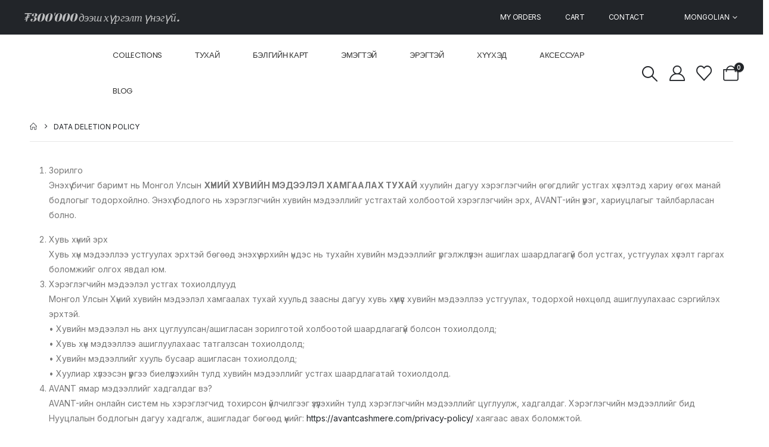

--- FILE ---
content_type: text/html; charset=UTF-8
request_url: https://avantcashmere.com/data-deletion-policy/
body_size: 57163
content:
	<!DOCTYPE html>
	<html class=""  lang="mn-MN">
	<head><meta http-equiv="Content-Type" content="text/html; charset=UTF-8" /><script>if(navigator.userAgent.match(/MSIE|Internet Explorer/i)||navigator.userAgent.match(/Trident\/7\..*?rv:11/i)){var href=document.location.href;if(!href.match(/[?&]nowprocket/)){if(href.indexOf("?")==-1){if(href.indexOf("#")==-1){document.location.href=href+"?nowprocket=1"}else{document.location.href=href.replace("#","?nowprocket=1#")}}else{if(href.indexOf("#")==-1){document.location.href=href+"&nowprocket=1"}else{document.location.href=href.replace("#","&nowprocket=1#")}}}}</script><script>(()=>{class RocketLazyLoadScripts{constructor(){this.v="2.0.4",this.userEvents=["keydown","keyup","mousedown","mouseup","mousemove","mouseover","mouseout","touchmove","touchstart","touchend","touchcancel","wheel","click","dblclick","input"],this.attributeEvents=["onblur","onclick","oncontextmenu","ondblclick","onfocus","onmousedown","onmouseenter","onmouseleave","onmousemove","onmouseout","onmouseover","onmouseup","onmousewheel","onscroll","onsubmit"]}async t(){this.i(),this.o(),/iP(ad|hone)/.test(navigator.userAgent)&&this.h(),this.u(),this.l(this),this.m(),this.k(this),this.p(this),this._(),await Promise.all([this.R(),this.L()]),this.lastBreath=Date.now(),this.S(this),this.P(),this.D(),this.O(),this.M(),await this.C(this.delayedScripts.normal),await this.C(this.delayedScripts.defer),await this.C(this.delayedScripts.async),await this.T(),await this.F(),await this.j(),await this.A(),window.dispatchEvent(new Event("rocket-allScriptsLoaded")),this.everythingLoaded=!0,this.lastTouchEnd&&await new Promise(t=>setTimeout(t,500-Date.now()+this.lastTouchEnd)),this.I(),this.H(),this.U(),this.W()}i(){this.CSPIssue=sessionStorage.getItem("rocketCSPIssue"),document.addEventListener("securitypolicyviolation",t=>{this.CSPIssue||"script-src-elem"!==t.violatedDirective||"data"!==t.blockedURI||(this.CSPIssue=!0,sessionStorage.setItem("rocketCSPIssue",!0))},{isRocket:!0})}o(){window.addEventListener("pageshow",t=>{this.persisted=t.persisted,this.realWindowLoadedFired=!0},{isRocket:!0}),window.addEventListener("pagehide",()=>{this.onFirstUserAction=null},{isRocket:!0})}h(){let t;function e(e){t=e}window.addEventListener("touchstart",e,{isRocket:!0}),window.addEventListener("touchend",function i(o){o.changedTouches[0]&&t.changedTouches[0]&&Math.abs(o.changedTouches[0].pageX-t.changedTouches[0].pageX)<10&&Math.abs(o.changedTouches[0].pageY-t.changedTouches[0].pageY)<10&&o.timeStamp-t.timeStamp<200&&(window.removeEventListener("touchstart",e,{isRocket:!0}),window.removeEventListener("touchend",i,{isRocket:!0}),"INPUT"===o.target.tagName&&"text"===o.target.type||(o.target.dispatchEvent(new TouchEvent("touchend",{target:o.target,bubbles:!0})),o.target.dispatchEvent(new MouseEvent("mouseover",{target:o.target,bubbles:!0})),o.target.dispatchEvent(new PointerEvent("click",{target:o.target,bubbles:!0,cancelable:!0,detail:1,clientX:o.changedTouches[0].clientX,clientY:o.changedTouches[0].clientY})),event.preventDefault()))},{isRocket:!0})}q(t){this.userActionTriggered||("mousemove"!==t.type||this.firstMousemoveIgnored?"keyup"===t.type||"mouseover"===t.type||"mouseout"===t.type||(this.userActionTriggered=!0,this.onFirstUserAction&&this.onFirstUserAction()):this.firstMousemoveIgnored=!0),"click"===t.type&&t.preventDefault(),t.stopPropagation(),t.stopImmediatePropagation(),"touchstart"===this.lastEvent&&"touchend"===t.type&&(this.lastTouchEnd=Date.now()),"click"===t.type&&(this.lastTouchEnd=0),this.lastEvent=t.type,t.composedPath&&t.composedPath()[0].getRootNode()instanceof ShadowRoot&&(t.rocketTarget=t.composedPath()[0]),this.savedUserEvents.push(t)}u(){this.savedUserEvents=[],this.userEventHandler=this.q.bind(this),this.userEvents.forEach(t=>window.addEventListener(t,this.userEventHandler,{passive:!1,isRocket:!0})),document.addEventListener("visibilitychange",this.userEventHandler,{isRocket:!0})}U(){this.userEvents.forEach(t=>window.removeEventListener(t,this.userEventHandler,{passive:!1,isRocket:!0})),document.removeEventListener("visibilitychange",this.userEventHandler,{isRocket:!0}),this.savedUserEvents.forEach(t=>{(t.rocketTarget||t.target).dispatchEvent(new window[t.constructor.name](t.type,t))})}m(){const t="return false",e=Array.from(this.attributeEvents,t=>"data-rocket-"+t),i="["+this.attributeEvents.join("],[")+"]",o="[data-rocket-"+this.attributeEvents.join("],[data-rocket-")+"]",s=(e,i,o)=>{o&&o!==t&&(e.setAttribute("data-rocket-"+i,o),e["rocket"+i]=new Function("event",o),e.setAttribute(i,t))};new MutationObserver(t=>{for(const n of t)"attributes"===n.type&&(n.attributeName.startsWith("data-rocket-")||this.everythingLoaded?n.attributeName.startsWith("data-rocket-")&&this.everythingLoaded&&this.N(n.target,n.attributeName.substring(12)):s(n.target,n.attributeName,n.target.getAttribute(n.attributeName))),"childList"===n.type&&n.addedNodes.forEach(t=>{if(t.nodeType===Node.ELEMENT_NODE)if(this.everythingLoaded)for(const i of[t,...t.querySelectorAll(o)])for(const t of i.getAttributeNames())e.includes(t)&&this.N(i,t.substring(12));else for(const e of[t,...t.querySelectorAll(i)])for(const t of e.getAttributeNames())this.attributeEvents.includes(t)&&s(e,t,e.getAttribute(t))})}).observe(document,{subtree:!0,childList:!0,attributeFilter:[...this.attributeEvents,...e]})}I(){this.attributeEvents.forEach(t=>{document.querySelectorAll("[data-rocket-"+t+"]").forEach(e=>{this.N(e,t)})})}N(t,e){const i=t.getAttribute("data-rocket-"+e);i&&(t.setAttribute(e,i),t.removeAttribute("data-rocket-"+e))}k(t){Object.defineProperty(HTMLElement.prototype,"onclick",{get(){return this.rocketonclick||null},set(e){this.rocketonclick=e,this.setAttribute(t.everythingLoaded?"onclick":"data-rocket-onclick","this.rocketonclick(event)")}})}S(t){function e(e,i){let o=e[i];e[i]=null,Object.defineProperty(e,i,{get:()=>o,set(s){t.everythingLoaded?o=s:e["rocket"+i]=o=s}})}e(document,"onreadystatechange"),e(window,"onload"),e(window,"onpageshow");try{Object.defineProperty(document,"readyState",{get:()=>t.rocketReadyState,set(e){t.rocketReadyState=e},configurable:!0}),document.readyState="loading"}catch(t){console.log("WPRocket DJE readyState conflict, bypassing")}}l(t){this.originalAddEventListener=EventTarget.prototype.addEventListener,this.originalRemoveEventListener=EventTarget.prototype.removeEventListener,this.savedEventListeners=[],EventTarget.prototype.addEventListener=function(e,i,o){o&&o.isRocket||!t.B(e,this)&&!t.userEvents.includes(e)||t.B(e,this)&&!t.userActionTriggered||e.startsWith("rocket-")||t.everythingLoaded?t.originalAddEventListener.call(this,e,i,o):(t.savedEventListeners.push({target:this,remove:!1,type:e,func:i,options:o}),"mouseenter"!==e&&"mouseleave"!==e||t.originalAddEventListener.call(this,e,t.savedUserEvents.push,o))},EventTarget.prototype.removeEventListener=function(e,i,o){o&&o.isRocket||!t.B(e,this)&&!t.userEvents.includes(e)||t.B(e,this)&&!t.userActionTriggered||e.startsWith("rocket-")||t.everythingLoaded?t.originalRemoveEventListener.call(this,e,i,o):t.savedEventListeners.push({target:this,remove:!0,type:e,func:i,options:o})}}J(t,e){this.savedEventListeners=this.savedEventListeners.filter(i=>{let o=i.type,s=i.target||window;return e!==o||t!==s||(this.B(o,s)&&(i.type="rocket-"+o),this.$(i),!1)})}H(){EventTarget.prototype.addEventListener=this.originalAddEventListener,EventTarget.prototype.removeEventListener=this.originalRemoveEventListener,this.savedEventListeners.forEach(t=>this.$(t))}$(t){t.remove?this.originalRemoveEventListener.call(t.target,t.type,t.func,t.options):this.originalAddEventListener.call(t.target,t.type,t.func,t.options)}p(t){let e;function i(e){return t.everythingLoaded?e:e.split(" ").map(t=>"load"===t||t.startsWith("load.")?"rocket-jquery-load":t).join(" ")}function o(o){function s(e){const s=o.fn[e];o.fn[e]=o.fn.init.prototype[e]=function(){return this[0]===window&&t.userActionTriggered&&("string"==typeof arguments[0]||arguments[0]instanceof String?arguments[0]=i(arguments[0]):"object"==typeof arguments[0]&&Object.keys(arguments[0]).forEach(t=>{const e=arguments[0][t];delete arguments[0][t],arguments[0][i(t)]=e})),s.apply(this,arguments),this}}if(o&&o.fn&&!t.allJQueries.includes(o)){const e={DOMContentLoaded:[],"rocket-DOMContentLoaded":[]};for(const t in e)document.addEventListener(t,()=>{e[t].forEach(t=>t())},{isRocket:!0});o.fn.ready=o.fn.init.prototype.ready=function(i){function s(){parseInt(o.fn.jquery)>2?setTimeout(()=>i.bind(document)(o)):i.bind(document)(o)}return"function"==typeof i&&(t.realDomReadyFired?!t.userActionTriggered||t.fauxDomReadyFired?s():e["rocket-DOMContentLoaded"].push(s):e.DOMContentLoaded.push(s)),o([])},s("on"),s("one"),s("off"),t.allJQueries.push(o)}e=o}t.allJQueries=[],o(window.jQuery),Object.defineProperty(window,"jQuery",{get:()=>e,set(t){o(t)}})}P(){const t=new Map;document.write=document.writeln=function(e){const i=document.currentScript,o=document.createRange(),s=i.parentElement;let n=t.get(i);void 0===n&&(n=i.nextSibling,t.set(i,n));const c=document.createDocumentFragment();o.setStart(c,0),c.appendChild(o.createContextualFragment(e)),s.insertBefore(c,n)}}async R(){return new Promise(t=>{this.userActionTriggered?t():this.onFirstUserAction=t})}async L(){return new Promise(t=>{document.addEventListener("DOMContentLoaded",()=>{this.realDomReadyFired=!0,t()},{isRocket:!0})})}async j(){return this.realWindowLoadedFired?Promise.resolve():new Promise(t=>{window.addEventListener("load",t,{isRocket:!0})})}M(){this.pendingScripts=[];this.scriptsMutationObserver=new MutationObserver(t=>{for(const e of t)e.addedNodes.forEach(t=>{"SCRIPT"!==t.tagName||t.noModule||t.isWPRocket||this.pendingScripts.push({script:t,promise:new Promise(e=>{const i=()=>{const i=this.pendingScripts.findIndex(e=>e.script===t);i>=0&&this.pendingScripts.splice(i,1),e()};t.addEventListener("load",i,{isRocket:!0}),t.addEventListener("error",i,{isRocket:!0}),setTimeout(i,1e3)})})})}),this.scriptsMutationObserver.observe(document,{childList:!0,subtree:!0})}async F(){await this.X(),this.pendingScripts.length?(await this.pendingScripts[0].promise,await this.F()):this.scriptsMutationObserver.disconnect()}D(){this.delayedScripts={normal:[],async:[],defer:[]},document.querySelectorAll("script[type$=rocketlazyloadscript]").forEach(t=>{t.hasAttribute("data-rocket-src")?t.hasAttribute("async")&&!1!==t.async?this.delayedScripts.async.push(t):t.hasAttribute("defer")&&!1!==t.defer||"module"===t.getAttribute("data-rocket-type")?this.delayedScripts.defer.push(t):this.delayedScripts.normal.push(t):this.delayedScripts.normal.push(t)})}async _(){await this.L();let t=[];document.querySelectorAll("script[type$=rocketlazyloadscript][data-rocket-src]").forEach(e=>{let i=e.getAttribute("data-rocket-src");if(i&&!i.startsWith("data:")){i.startsWith("//")&&(i=location.protocol+i);try{const o=new URL(i).origin;o!==location.origin&&t.push({src:o,crossOrigin:e.crossOrigin||"module"===e.getAttribute("data-rocket-type")})}catch(t){}}}),t=[...new Map(t.map(t=>[JSON.stringify(t),t])).values()],this.Y(t,"preconnect")}async G(t){if(await this.K(),!0!==t.noModule||!("noModule"in HTMLScriptElement.prototype))return new Promise(e=>{let i;function o(){(i||t).setAttribute("data-rocket-status","executed"),e()}try{if(navigator.userAgent.includes("Firefox/")||""===navigator.vendor||this.CSPIssue)i=document.createElement("script"),[...t.attributes].forEach(t=>{let e=t.nodeName;"type"!==e&&("data-rocket-type"===e&&(e="type"),"data-rocket-src"===e&&(e="src"),i.setAttribute(e,t.nodeValue))}),t.text&&(i.text=t.text),t.nonce&&(i.nonce=t.nonce),i.hasAttribute("src")?(i.addEventListener("load",o,{isRocket:!0}),i.addEventListener("error",()=>{i.setAttribute("data-rocket-status","failed-network"),e()},{isRocket:!0}),setTimeout(()=>{i.isConnected||e()},1)):(i.text=t.text,o()),i.isWPRocket=!0,t.parentNode.replaceChild(i,t);else{const i=t.getAttribute("data-rocket-type"),s=t.getAttribute("data-rocket-src");i?(t.type=i,t.removeAttribute("data-rocket-type")):t.removeAttribute("type"),t.addEventListener("load",o,{isRocket:!0}),t.addEventListener("error",i=>{this.CSPIssue&&i.target.src.startsWith("data:")?(console.log("WPRocket: CSP fallback activated"),t.removeAttribute("src"),this.G(t).then(e)):(t.setAttribute("data-rocket-status","failed-network"),e())},{isRocket:!0}),s?(t.fetchPriority="high",t.removeAttribute("data-rocket-src"),t.src=s):t.src="data:text/javascript;base64,"+window.btoa(unescape(encodeURIComponent(t.text)))}}catch(i){t.setAttribute("data-rocket-status","failed-transform"),e()}});t.setAttribute("data-rocket-status","skipped")}async C(t){const e=t.shift();return e?(e.isConnected&&await this.G(e),this.C(t)):Promise.resolve()}O(){this.Y([...this.delayedScripts.normal,...this.delayedScripts.defer,...this.delayedScripts.async],"preload")}Y(t,e){this.trash=this.trash||[];let i=!0;var o=document.createDocumentFragment();t.forEach(t=>{const s=t.getAttribute&&t.getAttribute("data-rocket-src")||t.src;if(s&&!s.startsWith("data:")){const n=document.createElement("link");n.href=s,n.rel=e,"preconnect"!==e&&(n.as="script",n.fetchPriority=i?"high":"low"),t.getAttribute&&"module"===t.getAttribute("data-rocket-type")&&(n.crossOrigin=!0),t.crossOrigin&&(n.crossOrigin=t.crossOrigin),t.integrity&&(n.integrity=t.integrity),t.nonce&&(n.nonce=t.nonce),o.appendChild(n),this.trash.push(n),i=!1}}),document.head.appendChild(o)}W(){this.trash.forEach(t=>t.remove())}async T(){try{document.readyState="interactive"}catch(t){}this.fauxDomReadyFired=!0;try{await this.K(),this.J(document,"readystatechange"),document.dispatchEvent(new Event("rocket-readystatechange")),await this.K(),document.rocketonreadystatechange&&document.rocketonreadystatechange(),await this.K(),this.J(document,"DOMContentLoaded"),document.dispatchEvent(new Event("rocket-DOMContentLoaded")),await this.K(),this.J(window,"DOMContentLoaded"),window.dispatchEvent(new Event("rocket-DOMContentLoaded"))}catch(t){console.error(t)}}async A(){try{document.readyState="complete"}catch(t){}try{await this.K(),this.J(document,"readystatechange"),document.dispatchEvent(new Event("rocket-readystatechange")),await this.K(),document.rocketonreadystatechange&&document.rocketonreadystatechange(),await this.K(),this.J(window,"load"),window.dispatchEvent(new Event("rocket-load")),await this.K(),window.rocketonload&&window.rocketonload(),await this.K(),this.allJQueries.forEach(t=>t(window).trigger("rocket-jquery-load")),await this.K(),this.J(window,"pageshow");const t=new Event("rocket-pageshow");t.persisted=this.persisted,window.dispatchEvent(t),await this.K(),window.rocketonpageshow&&window.rocketonpageshow({persisted:this.persisted})}catch(t){console.error(t)}}async K(){Date.now()-this.lastBreath>45&&(await this.X(),this.lastBreath=Date.now())}async X(){return document.hidden?new Promise(t=>setTimeout(t)):new Promise(t=>requestAnimationFrame(t))}B(t,e){return e===document&&"readystatechange"===t||(e===document&&"DOMContentLoaded"===t||(e===window&&"DOMContentLoaded"===t||(e===window&&"load"===t||e===window&&"pageshow"===t)))}static run(){(new RocketLazyLoadScripts).t()}}RocketLazyLoadScripts.run()})();</script>
		<meta http-equiv="X-UA-Compatible" content="IE=edge" />
		
		<meta name="viewport" content="width=device-width, initial-scale=1, minimum-scale=1" />

		<link rel="profile" href="https://gmpg.org/xfn/11" />
		<link rel="pingback" href="https://avantcashmere.com/xmlrpc.php" />
						<script type="rocketlazyloadscript">document.documentElement.className = document.documentElement.className + ' yes-js js_active js'</script>
			<meta name='robots' content='index, follow, max-image-preview:large, max-snippet:-1, max-video-preview:-1' />

	<!-- This site is optimized with the Yoast SEO Premium plugin v24.6 (Yoast SEO v24.6) - https://yoast.com/wordpress/plugins/seo/ -->
	<title>Data Deletion Policy - Avant Cashmere 100% Mongolian fine Cashmere</title>
<link data-rocket-preload as="style" data-wpr-hosted-gf-parameters="family=Abril%20Fatface%3Aregular&subset=latin%2Ccyrillic%2Ccyrillic-ext&display=swap" href="https://avantcashmere.com/wp-content/cache/fonts/1/google-fonts/css/d/4/3/20aadeb4fb333550947906ee5512e.css" rel="preload">
<link data-wpr-hosted-gf-parameters="family=Abril%20Fatface%3Aregular&subset=latin%2Ccyrillic%2Ccyrillic-ext&display=swap" href="https://avantcashmere.com/wp-content/cache/fonts/1/google-fonts/css/d/4/3/20aadeb4fb333550947906ee5512e.css" media="print" onload="this.media=&#039;all&#039;" rel="stylesheet">
<noscript data-wpr-hosted-gf-parameters=""><link rel="stylesheet" href="https://fonts.googleapis.com/css?family=Abril%20Fatface%3Aregular&#038;subset=latin%2Ccyrillic%2Ccyrillic-ext&#038;display=swap"></noscript>
<style id="rocket-critical-css">.wpml-ls-menu-item .wpml-ls-flag{display:inline;vertical-align:baseline}ul .wpml-ls-menu-item a{display:flex;align-items:center}#colorbox,#cboxOverlay,#cboxWrapper{position:absolute;top:0;left:0;z-index:10000;overflow:hidden}#cboxOverlay{position:fixed;width:100%;height:100%}#cboxMiddleLeft,#cboxBottomLeft{clear:left}#cboxContent{position:relative}#cboxTitle{margin:0}#cboxLoadingOverlay,#cboxLoadingGraphic{position:absolute;top:0;left:0;width:100%;height:100%}#colorbox,#cboxContent{box-sizing:content-box;-moz-box-sizing:content-box;-webkit-box-sizing:content-box}#cboxOverlay{background:#000}#colorbox{outline:0}#cboxTopLeft{width:14px;height:14px;background:var(--wpr-bg-1971f900-124b-4427-9735-b1b42477e48f) no-repeat 0 0}#cboxTopCenter{height:14px;background:var(--wpr-bg-26f37e41-e7df-4673-bb2f-d152dcbd72ce) repeat-x top left}#cboxTopRight{width:14px;height:14px;background:var(--wpr-bg-23fea437-e0c4-4dfc-8c79-9342c2d6abe1) no-repeat -36px 0}#cboxBottomLeft{width:14px;height:43px;background:var(--wpr-bg-75a3e309-fee9-4817-963e-d6bb123f8d70) no-repeat 0 -32px}#cboxBottomCenter{height:43px;background:var(--wpr-bg-997350a2-7e85-4760-b3bf-431a1d0caf25) repeat-x bottom left}#cboxBottomRight{width:14px;height:43px;background:var(--wpr-bg-0fdce0d6-f34a-4141-bcfa-cfb1a53141e1) no-repeat -36px -32px}#cboxMiddleLeft{width:14px;background:var(--wpr-bg-37fb878c-c205-4b9b-942b-1989c14f4595) repeat-y -175px 0}#cboxMiddleRight{width:14px;background:var(--wpr-bg-a682b204-c2aa-4ed1-82e2-e9e0ce0009b4) repeat-y -211px 0}#cboxContent{background:#fff;overflow:visible}#cboxLoadingOverlay{background:var(--wpr-bg-ef9b6c7d-3232-4c9e-b263-f4ac3b11b890) no-repeat center center}#cboxLoadingGraphic{background:var(--wpr-bg-c8abfa8e-cef7-4de4-914d-84f01a07e35f) no-repeat center center}#cboxTitle{position:absolute;bottom:-25px;left:0;text-align:center;width:100%;font-weight:bold;color:#7C7C7C}#cboxCurrent{position:absolute;bottom:-25px;left:58px;font-weight:bold;color:#7C7C7C}#cboxPrevious,#cboxNext,#cboxSlideshow{border:0;padding:0;margin:0;overflow:visible;position:absolute;bottom:-29px;background:var(--wpr-bg-a1a37c5c-14f0-43e7-aeab-cd0f50c79b4d) no-repeat 0px 0px;width:23px;height:23px;text-indent:-9999px}#cboxPrevious{left:0px;background-position:-51px -25px}#cboxNext{left:27px;background-position:-75px -25px}:root{--woocommerce:#720eec;--wc-green:#7ad03a;--wc-red:#a00;--wc-orange:#ffba00;--wc-blue:#2ea2cc;--wc-primary:#720eec;--wc-primary-text:#fcfbfe;--wc-secondary:#e9e6ed;--wc-secondary-text:#515151;--wc-highlight:#958e09;--wc-highligh-text:white;--wc-content-bg:#fff;--wc-subtext:#767676;--wc-form-border-color:rgba(32, 7, 7, 0.8);--wc-form-border-radius:4px;--wc-form-border-width:1px}:root{--porto-grid-gutter-width:20px;--porto-color-dark:#1D2127;--porto-primary-color:#222529;--porto-primary-color-inverse:#FFFFFF;--porto-secondary-color:#B93027;--porto-secondary-color-inverse:#FFFFFF;--porto-tertiary-color:#F3DDE3;--porto-tertiary-color-inverse:#FFFFFF;--porto-quaternary-color:#383F48;--porto-quaternary-color-inverse:#FFFFFF;--porto-dark-color:#212529;--porto-dark-color-inverse:#FFFFFF;--porto-light-color:#FFFFFF;--porto-light-color-inverse:#212529;--porto-body-ff:"Inter";--porto-body-fw:400;--porto-body-fs:14px;--porto-body-lh:25px;--porto-body-color:#777777;--porto-body-color-light-5:#848484;--porto-alt-ff:"Inter";--porto-alt-fw:400;--porto-menu-text-transform:uppercase;--porto-add-to-cart-ff:Arial,Helvetica,sans-serif;--porto-column-spacing:10px;--porto-res-spacing:10px;--porto-fluid-spacing:20px;--porto-container-spacing:10px;--porto-primary-dark-5:#17191c;--porto-primary-dark-10:#0b0c0e;--porto-primary-dark-15:#000000;--porto-primary-dark-20:#000000;--porto-primary-light-5:#2e3237;--porto-primary-light-7:#33373d;--porto-primary-light-10:#3a3f45;--porto-primary-inverse-dark-10:#e6e6e6;--porto-secondary-dark-5:#a42b23;--porto-secondary-dark-10:#8f261f;--porto-secondary-dark-15:#7a201a;--porto-secondary-dark-20:#651b16;--porto-secondary-light-5:#cf362c;--porto-secondary-light-7:#d43b31;--porto-secondary-light-10:#d7473d;--porto-secondary-inverse-dark-10:#e6e6e6;--porto-tertiary-dark-5:#edcbd4;--porto-tertiary-dark-10:#e6b8c4;--porto-tertiary-dark-15:#e0a5b5;--porto-tertiary-dark-20:#d992a5;--porto-tertiary-light-5:#faf0f3;--porto-tertiary-light-7:#fdf8f9;--porto-tertiary-light-10:#ffffff;--porto-tertiary-inverse-dark-10:#e6e6e6;--porto-quaternary-dark-5:#2d333a;--porto-quaternary-dark-10:#22262c;--porto-quaternary-dark-15:#171a1d;--porto-quaternary-dark-20:#0c0d0f;--porto-quaternary-light-5:#444c57;--porto-quaternary-light-7:#48515d;--porto-quaternary-light-10:#4f5965;--porto-quaternary-inverse-dark-10:#e6e6e6;--porto-dark-dark-5:#16191b;--porto-dark-dark-10:#0b0c0d;--porto-dark-dark-15:#000000;--porto-dark-dark-20:#000000;--porto-dark-light-5:#2d3238;--porto-dark-light-7:#31373d;--porto-dark-light-10:#383f46;--porto-dark-inverse-dark-10:#e6e6e6;--porto-light-dark-5:#f3f3f3;--porto-light-dark-10:#e6e6e6;--porto-light-dark-15:#d9d9d9;--porto-light-dark-20:#cccccc;--porto-light-light-5:#ffffff;--porto-light-light-7:#ffffff;--porto-light-light-10:#ffffff;--porto-light-inverse-dark-10:#0b0c0d;--porto-bgc:#fff;--porto-body-bg:#fff;--porto-color-price:#444;--porto-widget-bgc:#fbfbfb;--porto-title-bgc:#f5f5f5;--porto-widget-bc:#ddd;--porto-input-bc:rgba(0,0,0,0.08);--porto-slide-bgc:#e7e7e7;--porto-heading-color:#222529;--porto-heading-light-8:#353a40;--porto-normal-bg:#fff;--porto-gray-bg:#dfdfdf;--porto-gray-1:#f4f4f4;--porto-gray-2:#e7e7e7;--porto-gray-3:#f4f4f4;--porto-gray-4:#ccc;--porto-gray-5:#e7e7e7;--porto-gray-6:#999;--porto-gray-7:#f4f4f4;--porto-gray-8:#f1f1f1;--porto-light-1:#fff;--porto-light-2:#fff;--porto-normal-bc:rgba(0,0,0,.06);--porto-label-bg1:rgba(255,255,255,.9)}.container{--porto-container-width:1200px}h1{--porto-h1-ff:"Inter";--porto-h1-fw:400;--porto-h1-fs:36px;--porto-h1-lh:44px;--porto-h1-ls:22px;--porto-h1-color:#222529}h2{--porto-h2-ff:"Inter";--porto-h2-fw:700;--porto-h2-fs:30px;--porto-h2-fst:italic;--porto-h2-lh:40px;--porto-h2-ls:normal;--porto-h2-color:#222529}h4{--porto-h4-ff:"Inter";--porto-h4-fw:700;--porto-h4-fs:20px;--porto-h4-lh:20px;--porto-h4-ls:normal;--porto-h4-color:#222529}#header .searchform{--porto-searchform-border-color:#EEEEEE;--porto-searchform-text-color:#555555}#header{--porto-minicart-icon-color:#222529}li.menu-item,.sub-menu{--porto-mainmenu-popup-text-color-regular:#777777;--porto-mainmenu-popup-text-color-hover:#36393d}li.menu-item{--porto-mainmenu-popup-text-hbg-color:transparent;--porto-submenu-item-bbw:0;--porto-submenu-item-lrp:15px}.page-top .page-title{--porto-breadcrumbs-title-ff:"Inter"}.page-top .breadcrumb{--porto-breadcrumbs-path-ff:"Inter"}#header{--porto-header-top-link-fw:600}@media (max-width:575px){:root{--porto-mobile-fs-scale:0.9286;--porto-body-fs:13px;--porto-body-lh:22px}h1{--porto-h1-fs:33.4286px;--porto-h1-lh:38.72px}h2{--porto-h2-fs:27.8571px;--porto-h2-lh:35.2px}h4{--porto-h4-fs:18.5714px;--porto-h4-lh:17.6px}}#header .logo{--porto-logo-mw:90px;--porto-sticky-logo-mw:64px}@media (min-width:992px) and (max-width:1219px){.container{--porto-container-width:960px}}@media (min-width:1220px){#header .logo{--porto-logo-mw:90px}}@media (max-width:991px){:root{--porto-res-spacing:20px}#header .logo{--porto-logo-mw:90px}}@media (max-width:767px){#header .logo{--porto-logo-mw:64px}}.vc_row:after,.vc_row:before{content:" ";display:table}.vc_row:after{clear:both}.vc_column_container{width:100%}.vc_row{margin-left:-15px;margin-right:-15px}.vc_row.vc_row-flex{box-sizing:border-box;display:flex;flex-wrap:wrap}.vc_row.vc_row-flex>.vc_column_container{display:flex}.vc_row.vc_row-flex>.vc_column_container>.vc_column-inner{display:flex;flex-direction:column;flex-grow:1;z-index:1}@media (forced-colors:active),(forced-colors:none){.vc_row.vc_row-flex>.vc_column_container>.vc_column-inner>*{min-height:1em}}.vc_row.vc_row-flex:after,.vc_row.vc_row-flex:before{display:none}.vc_row.vc_row-o-content-middle>.vc_column_container>.vc_column-inner{justify-content:center}.vc_row.vc_row-o-content-middle:not(.vc_row-o-equal-height)>.vc_column_container{align-items:center}.vc_column-inner:after,.vc_column-inner:before{content:" ";display:table}.vc_column-inner:after{clear:both}.vc_row.vc_column-gap-10{margin-left:-20px;margin-right:-20px}.vc_row.vc_column-gap-10>.vc_column_container{padding:5px}.vc_column_container{padding-left:0;padding-right:0}.vc_column_container>.vc_column-inner{box-sizing:border-box;padding-left:15px;padding-right:15px;width:100%}.vc_row-has-fill+.vc_row>.vc_column_container>.vc_column-inner,.vc_row-has-fill>.vc_column_container>.vc_column-inner{padding-top:35px}.col-xl-3,.col-lg-3,.col-lg-12,.col-md-6,.col-sm-6{width:100%;flex:0 0 auto}:root{--bs-blue:#0d6efd;--bs-indigo:#6610f2;--bs-purple:#6f42c1;--bs-pink:#d63384;--bs-red:#dc3545;--bs-orange:#fd7e14;--bs-yellow:#ffc107;--bs-green:#198754;--bs-teal:#20c997;--bs-cyan:#0dcaf0;--bs-white:#fff;--bs-gray:#6c757d;--bs-gray-dark:#343a40;--bs-primary:#222529;--bs-secondary:#B93027;--bs-success:#47a447;--bs-info:#5bc0de;--bs-warning:#ed9c28;--bs-danger:#d2322d;--bs-light:#f8f9fa;--bs-dark:#1d2127;--bs-font-sans-serif:system-ui, -apple-system, "Segoe UI", Roboto, "Helvetica Neue", Arial, "Noto Sans", "Liberation Sans", sans-serif, "Apple Color Emoji", "Segoe UI Emoji", "Segoe UI Symbol", "Noto Color Emoji";--bs-font-monospace:SFMono-Regular, Menlo, Monaco, Consolas, "Liberation Mono", "Courier New", monospace;--bs-gradient:linear-gradient(180deg, rgba(255, 255, 255, 0.15), rgba(255, 255, 255, 0))}*,*::before,*::after{box-sizing:border-box}@media (prefers-reduced-motion:no-preference){:root{scroll-behavior:smooth}}body{margin:0;font-family:Inter,sans-serif;font-size:0.875rem;font-weight:400;line-height:1.7857;color:#777;background-color:#fff;-webkit-text-size-adjust:100%}h1,h2,h4{margin-top:0;margin-bottom:0.5rem;font-weight:500;line-height:1.2}h1{font-size:calc(1.34375rem + 1.125vw)}@media (min-width:1200px){h1{font-size:2.1875rem}}h2{font-size:calc(1.3rem + 0.6vw)}@media (min-width:1200px){h2{font-size:1.75rem}}h4{font-size:calc(1.25625rem + 0.075vw)}@media (min-width:1200px){h4{font-size:1.3125rem}}p{margin-top:0;margin-bottom:1rem}ul{padding-left:2rem}ul{margin-top:0;margin-bottom:1rem}ul ul{margin-bottom:0}strong{font-weight:bolder}a{color:#222529;text-decoration:none}img{vertical-align:middle}button{border-radius:0}input,button{margin:0;font-family:inherit;font-size:inherit;line-height:inherit}button{text-transform:none}button,[type="button"],[type="submit"]{-webkit-appearance:button}::-moz-focus-inner{padding:0;border-style:none}::-webkit-datetime-edit-fields-wrapper,::-webkit-datetime-edit-text,::-webkit-datetime-edit-minute,::-webkit-datetime-edit-hour-field,::-webkit-datetime-edit-day-field,::-webkit-datetime-edit-month-field,::-webkit-datetime-edit-year-field{padding:0}::-webkit-inner-spin-button{height:auto}::-webkit-search-decoration{-webkit-appearance:none}::-webkit-color-swatch-wrapper{padding:0}::file-selector-button{font:inherit}::-webkit-file-upload-button{font:inherit;-webkit-appearance:button}.container{width:100%;padding-right:var(--bs-gutter-x, 10px);padding-left:var(--bs-gutter-x, 10px);margin-right:auto;margin-left:auto}@media (min-width:576px){.container{max-width:540px;--porto-flick-carousel-width:540px}}@media (min-width:768px){.container{max-width:720px;--porto-flick-carousel-width:720px}}@media (min-width:992px){.container{max-width:960px;--porto-flick-carousel-width:960px}}@media (min-width:1220px){.container{max-width:1200px;--porto-flick-carousel-width:1200px}}.row{--bs-gutter-x:20px;--bs-gutter-y:0;display:flex;flex-wrap:wrap;margin-top:calc(var(--bs-gutter-y) * -1);margin-right:calc(var(--bs-gutter-x) / -2);margin-left:calc(var(--bs-gutter-x) / -2)}.row>*{flex-shrink:0;max-width:100%;padding-right:calc(var(--bs-gutter-x) / 2);padding-left:calc(var(--bs-gutter-x) / 2);margin-top:var(--bs-gutter-y)}@media (min-width:576px){.col-sm-6{width:50%}}@media (min-width:768px){.col-md-6{width:50%}}@media (min-width:992px){.col-lg-3{width:25%}.col-lg-12{width:100%}}@media (min-width:1220px){.col-xl-3{width:25%}}.btn{display:inline-block;font-weight:400;color:#777;text-align:center;vertical-align:middle;background-color:transparent;border:1px solid transparent;border-radius:0}.breadcrumb{display:flex;flex-wrap:wrap;padding:0 0;margin-bottom:1rem;list-style:none}.vc_column_container{position:relative}.clearfix::after{display:block;clear:both;content:""}.d-none{display:none!important}.mt-3{margin-top:1rem!important}.mt-4{margin-top:1.5rem!important}.me-2{margin-right:0.5rem!important}.me-4{margin-right:1.5rem!important}.me-auto{margin-right:auto!important}.mb-0{margin-bottom:0!important}.mb-2{margin-bottom:0.5rem!important}.mb-3{margin-bottom:1rem!important}.py-0{padding-top:0!important;padding-bottom:0!important}.pt-1{padding-top:0.25rem!important}.pe-3{padding-right:1rem!important}.pb-1{padding-bottom:0.25rem!important}.ps-0{padding-left:0!important}.fst-italic{font-style:italic!important}@media (min-width:576px){.d-sm-block{display:block!important}.mt-sm-0{margin-top:0!important}}@media (min-width:768px){.d-md-block{display:block!important}.d-md-flex{display:flex!important}}@media (min-width:992px){.d-lg-block{display:block!important}.mt-lg-0{margin-top:0!important}}@media (min-width:1220px){.ps-xl-4{padding-left:1.5rem!important}}.container{padding-left:10px;padding-right:10px}.fas{-moz-osx-font-smoothing:grayscale;-webkit-font-smoothing:antialiased;display:var(--fa-display,inline-block);font-style:normal;font-variant:normal;line-height:1;text-rendering:auto}.fas{font-family:"Font Awesome 6 Free"}.fa-chevron-up:before{content:"\f077"}.fa-bars:before{content:"\f0c9"}:host,:root{--fa-style-family-brands:"Font Awesome 6 Brands";--fa-font-brands:normal 400 1em/1 "Font Awesome 6 Brands"}:host,:root{--fa-style-family-classic:"Font Awesome 6 Free";--fa-font-regular:normal 400 1em/1 "Font Awesome 6 Free"}@font-face{font-family:"Font Awesome 6 Free";font-style:normal;font-weight:400;font-display:swap;src:url(https://avantcashmere.com/wp-content/themes/porto/fonts/fontawesome_optimized/fa-regular-400.woff2) format("woff2"),url(https://avantcashmere.com/wp-content/themes/porto/fonts/fontawesome_optimized/fa-regular-400.ttf) format("truetype")}:host,:root{--fa-style-family-classic:"Font Awesome 6 Free";--fa-font-solid:normal 900 1em/1 "Font Awesome 6 Free"}@font-face{font-family:"Font Awesome 6 Free";font-style:normal;font-weight:900;font-display:swap;src:url(https://avantcashmere.com/wp-content/themes/porto/fonts/fontawesome_optimized/fa-solid-900.woff2) format("woff2"),url(https://avantcashmere.com/wp-content/themes/porto/fonts/fontawesome_optimized/fa-solid-900.ttf) format("truetype")}.fas{font-weight:900}button::-moz-focus-inner{padding:0;border:0}@font-face{font-family:"porto";src:url(https://avantcashmere.com/wp-content/themes/porto/fonts/porto-font/porto.eot);src:url(https://avantcashmere.com/wp-content/themes/porto/fonts/porto-font/porto.eot?#iefix) format("embedded-opentype"),url(https://avantcashmere.com/wp-content/themes/porto/fonts/porto-font/porto.woff2) format("woff2"),url(https://avantcashmere.com/wp-content/themes/porto/fonts/porto-font/porto.woff) format("woff"),url(https://avantcashmere.com/wp-content/themes/porto/fonts/porto-font/porto.ttf) format("truetype"),url(https://avantcashmere.com/wp-content/themes/porto/fonts/porto-font/porto.svg#porto) format("svg");font-weight:normal;font-style:normal;font-display:swap}[class*=" porto-icon-"]:before,[class^=porto-icon-]:before{font-family:"porto";font-style:normal;font-weight:normal;speak:none;display:inline-block;text-decoration:inherit;width:1em;margin-right:0.1em;text-align:center;font-variant:normal;text-transform:none;line-height:1em;margin-left:0.1em;-webkit-font-smoothing:antialiased;-moz-osx-font-smoothing:grayscale}.porto-icon-magnifier:before{content:"\e884"}.porto-icon-cart-thick:before{content:"\e700"}.porto-icon-user-2:before{content:"\e91a"}.porto-icon-wishlist-2:before{content:"\e91b"}@media (prefers-reduced-motion:no-preference){:root{scroll-behavior:auto}}html{direction:ltr;overflow-x:hidden;box-shadow:none!important;font-size:calc(16px * var(--porto-mobile-fs-scale, 1))}body{font:var(--porto-body-fst,normal) var(--porto-body-fw,400) var(--porto-body-fs,14px)/var(--porto-body-lh,24px) var(--porto-body-ff),sans-serif;letter-spacing:var(--porto-body-ls,0);color:var(--porto-body-color)}.row:after,.row:before{content:none}input{max-width:100%}h1{font:var(--porto-h1-fst,normal) var(--porto-h1-fw,700) var(--porto-h1-fs,2.6em)/var(--porto-h1-lh,44px) var(--porto-h1-ff,var(--porto-body-ff)),sans-serif;color:var(--porto-h1-color,var(--porto-heading-color));letter-spacing:var(--porto-h1-ls,-0.05em);margin-bottom:32px}h2{font:var(--porto-h2-fst,normal) var(--porto-h2-fw,700) var(--porto-h2-fs,2.2em)/var(--porto-h2-lh,40px) var(--porto-h2-ff,var(--porto-body-ff)),sans-serif;color:var(--porto-h2-color,var(--porto-heading-color));letter-spacing:var(--porto-h2-ls,-0.05em);margin-bottom:32px}h4{font:var(--porto-h4-fst,normal) var(--porto-h4-fw,700) var(--porto-h4-fs,1.4em)/var(--porto-h4-lh,27px) var(--porto-h4-ff,var(--porto-body-ff)),sans-serif;color:var(--porto-h4-color,var(--porto-heading-color));letter-spacing:var(--porto-h4-ls,-0.05em);margin:0 0 14px 0}@media (max-width:575px){h2{line-height:40px}}.page-title{margin-top:0}p{margin:0 0 1.25rem}strong{font-weight:700}input::-webkit-inner-spin-button,input::-webkit-outer-spin-button{-webkit-appearance:none}input[type=text]{-webkit-appearance:none}input[type=text]{border:1px solid;outline:none;box-shadow:none;text-align:left;line-height:1.42857;padding:8px 12px;font-size:0.85rem;vertical-align:middle;height:auto}[type=submit]{border:1px solid var(--porto-primary-color);color:#fff;padding:8px 10px;line-height:1.42857}img{max-width:100%;height:auto;-webkit-user-drag:none;-moz-user-drag:none}.btn{margin:0}.btn{padding:0.533rem 0.933rem;font-size:0.8rem;line-height:1.42857}button{border:1px solid #ccc}[type=submit]{background-color:var(--porto-primary-color);border-color:var(--porto-primary-color);color:var(--porto-primary-color-inverse)}.btn i{display:inline-block;line-height:1}li{line-height:var(--porto-body-lh)}body a{outline:none!important}.align-left{text-align:left}.pt-left{float:left!important}.pt-right{float:right!important}.share-links{vertical-align:middle}.share-links a{font-size:0.8rem;color:#fff;text-indent:-9999em;text-align:center;width:2.2857em;height:2.2857em;display:inline-block;margin:0.2857em 0.5714em 0.2857em 0;position:relative;vertical-align:middle;transform:translate3d(0,0,0)}.share-links a:before{font-family:var(--fa-style-family-brands,"Font Awesome 6 Brands");text-indent:0;position:absolute;left:0;right:0;top:0;bottom:0;line-height:23px;height:22px;margin:auto;z-index:2}.share-links .share-facebook{background:#3b5a9a}.share-links .share-facebook:before{content:"\f39e"}.share-links .share-instagram{background:#7c4a3a}.share-links .share-instagram:before{content:"\f16d"}html #topcontrol{background:rgba(64,64,64,0.75);color:#FFF;width:49px;height:48px;right:10px;text-align:center;z-index:1111}html #topcontrol i{position:absolute;height:24px;line-height:24px;top:0;bottom:0;left:0;right:0;margin:auto}@media (max-width:767px){html #topcontrol{display:none}}.accordion-menu .arrow,.page-top ul.breadcrumb>li .delimiter{font-family:var(--fa-style-family-classic,"Font Awesome 6 Free");font-weight:900;-webkit-font-smoothing:antialiased;-moz-osx-font-smoothing:grayscale}.entry-title{margin-top:0}.page-content:after{content:"";display:table;clear:both}.vc_row.wpb_row{margin-bottom:0}.vc_row:not(.row){margin-left:0;margin-right:0}@media (max-width:991px){.container{padding-left:var(--porto-fluid-spacing);padding-right:var(--porto-fluid-spacing)}}@keyframes menuFadeInDown{0%{opacity:0.8;transform:translateY(-10px)}to{opacity:1;transform:translateY(0)}}@keyframes arrowFadeInDown{0%{opacity:0.8;transform:translateY(-10px) rotate(-45deg)}to{opacity:1;transform:translateY(0) rotate(-45deg)}}.mega-menu{margin:0;padding:0;list-style:none}.mega-menu li.menu-item{display:block;position:relative;margin:0}.mega-menu li.menu-item>a{display:block;text-align:left;position:relative;margin-top:0;margin-bottom:0}.mega-menu li.menu-item>a>img{margin-right:0.5rem;vertical-align:middle;line-height:1}.mega-menu ul.sub-menu{padding-left:0;list-style:none}.mega-menu{display:flex;flex-wrap:wrap}.mega-menu>li.menu-item>a{display:inline-block;font-size:0.8571em;font-weight:700;line-height:20px;padding:9px 12px 8px;text-transform:var(--porto-menu-text-transform)}.mega-menu .popup{position:absolute;text-align:left;top:100%;margin:0;z-index:111;min-width:100%;line-height:20px;will-change:transform,top;font-size:0.9em;max-width:none;max-height:none}.porto-narrow-sub-menu .menu-item{line-height:inherit}.porto-narrow-sub-menu{min-width:200px;padding:5px 0;box-shadow:0 5px 8px rgba(0,0,0,0.15);border-top:0 solid var(--porto-primary-color);background:var(--porto-primary-color);z-index:10}.porto-narrow-sub-menu li.menu-item>a{color:#fff;padding:8px var(--porto-submenu-item-lrp,18px);border-bottom:var(--porto-submenu-item-bbw,1px) solid rgba(255,255,255,0.2);white-space:nowrap}.porto-narrow-sub-menu li.menu-item:last-child>a{border-bottom-width:0}.mega-menu .popup{top:-3000px}.mega-menu .popup li.menu-item>a{transform:translate3d(0,-5px,0)}.mega-menu>li.menu-item .popup{transform:translate3d(0,-5px,0)}.mega-menu.show-arrow>li.has-sub>a:after{display:inline-block;content:"\e81c";font-family:"porto";font-weight:400;font-size:1em;margin:0 0 0 5px;line-height:1}.mega-menu.menu-hover-line>li.menu-item>a:before{content:"";position:absolute;width:100%;height:3px;top:0;left:0;opacity:0;background:var(--porto-primary-color)}.mega-menu.menu-hover-underline>li.menu-item>a:before{top:50%;margin-top:15px;width:auto;left:0;right:15px}.porto-view-switcher .narrow li.menu-item>a{text-transform:var(--porto-menu-text-transform)}.accordion-menu{margin:0;padding:0;list-style:none;font-size:0.9em}.accordion-menu ul.sub-menu>li,.accordion-menu>li{position:relative}.accordion-menu li.menu-item{margin:0}.accordion-menu li.menu-item>a{position:relative;display:block;outline:medium none;text-decoration:none;text-align:left;margin:1px 0 0;padding:5px 6px;line-height:25px;font-weight:700;font-family:inherit;font-size:inherit}.accordion-menu li.menu-item.has-sub>a{padding-right:33px}.accordion-menu ul.sub-menu{display:none;list-style:none;margin:0;padding:0 0 0 10px}.accordion-menu .arrow{position:absolute;right:5px;display:block;width:30px;text-align:center;vertical-align:top;z-index:10}.accordion-menu .arrow:before{content:"\f067"}#header .searchform-popup .search-toggle,#header .top-links>li.menu-item>a{color:var(--porto-header-link-color-regular,#999)}#header .logo{margin:0;padding:0;min-width:80px;line-height:0;max-width:var(--porto-logo-mw)}#header .logo a{display:inline-block;max-width:100%}#header .logo img{display:none;color:transparent;max-width:100%;transform-origin:left center}#header .logo .standard-logo{display:inline-block}@media not all,only screen and (min-resolution:1.5dppx),only screen and (min-resolution:144dpi){#header .logo .standard-logo{display:none}#header .logo .retina-logo{display:inline-block}}.porto-view-switcher img,.wpml-ls-menu-item .wpml-ls-flag{max-width:18px}.porto-view-switcher .flag{margin-right:0.25rem}#header .porto-view-switcher,#header .top-links{font-size:0.7857em;display:inline-block;vertical-align:middle;margin-top:3px;margin-bottom:3px}#header .porto-view-switcher>li.menu-item,#header .top-links>li.menu-item{margin-right:0}#header .porto-view-switcher>li.menu-item>a,#header .top-links>li.menu-item>a{font-size:1em;font-weight:var(--porto-header-top-link-fw,400);padding:0 5px;line-height:26px}#header .porto-view-switcher>li.menu-item>.popup{margin-top:0;border-width:0}#header .porto-view-switcher .narrow .inner>ul.sub-menu{box-shadow:0 10px 30px 10px rgba(0,0,0,0.05)}#header .porto-view-switcher .narrow ul.sub-menu{padding:5px 0;min-width:0}#header .porto-view-switcher .narrow li.menu-item>a{font-size:1em;padding:0 7px;line-height:25px;border-bottom-width:0}#header .top-links{white-space:nowrap}#header .top-links>li.menu-item{display:inline-block;float:left}#header .top-links>li.menu-item:after{content:"|";font-weight:300;position:relative;top:-1px;font-size:0.95em;opacity:0.8;margin:0 5px}#header .top-links>li.menu-item:last-child>a{padding-right:0}#header .top-links>li.menu-item:last-child:after{content:none}#header .searchform{display:inline-block;border:1px solid var(--porto-searchform-border-color,#ccc);line-height:38px;font-size:0.8125rem;padding:0;vertical-align:middle}@media (max-width:991px){#header .searchform{border-width:5px;display:none;position:absolute;right:-25px;top:100%;margin-top:8px;z-index:1003;box-shadow:0 5px 8px rgba(0,0,0,0.15)}}@media (max-width:375px){#header .searchform{right:-80px}}#header .searchform .searchform-fields{display:flex}#header .searchform .button-wrap,#header .searchform .text{display:block;text-align:left}#header .searchform .button-wrap{margin:0}#header .searchform button,#header .searchform input{background:none;border-radius:0;border:none;outline:none;box-shadow:none;margin-bottom:0;display:block;color:var(--porto-searchform-text-color,var(--porto-body-color))}#header .searchform input:-ms-input-placeholder{opacity:0.7}#header .searchform input::-ms-input-placeholder{opacity:0.7}#header .searchform button,#header .searchform input{height:40px}#header .searchform input{padding:0 15px 0 15px;width:398px;font-size:inherit}@media (max-width:767px){#header .searchform input{width:280px}}@media (max-width:575px){#header .searchform input{width:234px}}@media (max-width:374px){#header .searchform input{width:200px}}@media (max-width:320px){#header .searchform input{width:190px}}#header .searchform input{border-right:1px solid var(--porto-searchform-border-color,#ccc)}#header .searchform-popup{display:inline-block;position:relative}#header .searchform-popup .search-toggle{display:none;text-align:center;position:relative;font-size:26px;vertical-align:middle}#header .searchform-popup .search-toggle:after{content:"";position:absolute;z-index:1003;display:none;left:50%;top:100%;margin-left:-11px;margin-top:-13px;width:22px;height:22px;border:11px solid transparent;border-bottom-color:inherit}@media (max-width:991px){#header .searchform-popup .search-toggle{display:inline-block}}@media (max-width:575px){#header .searchform-popup .searchform{border-width:3px;margin-top:6px}}#header .search-rounded:not(.simple-search-layout) .searchform{border-radius:25px;line-height:40px}#header .search-rounded:not(.simple-search-layout) .live-search-list{left:15px;right:46px;width:auto}#header .search-rounded input{padding:0 15px 0 20px;border-radius:20px 0 0 20px}#header .search-rounded button{padding:0 16px 0 13px;border-radius:0 20px 20px 0}#header .search-dropdown .search-toggle{display:inline-block}#header .search-dropdown .searchform{border-width:5px;display:none;position:absolute;top:100%;margin-top:8px;z-index:1003;box-shadow:0 5px 8px rgba(0,0,0,0.1)}@media (min-width:992px){#header .search-dropdown .searchform{left:-25px}}#header .search-dropdown.search-popup-left .searchform{left:auto;right:-1.25rem}#header.header-builder .large-search-layout button{height:34px;line-height:34px}#header.header-builder .large-search-layout input{border:none;line-height:1.5;height:34px;width:200px}#header.header-builder .large-search-layout button{padding:0 12px}#header .search-toggle .search-text{display:none;text-transform:uppercase;margin-left:5px}#header .main-menu{text-align:left;background:none}@media (max-width:991px){#header .main-menu{display:none}}#header .main-menu>li.menu-item{margin:0 1px 0 0}#header .main-menu>li.menu-item:last-child{margin-right:0}#header .mobile-toggle{padding:7px 13px;text-align:center;display:none;font-size:13px;vertical-align:middle;margin:8px 0 8px 1em;line-height:20px;border-radius:0.25rem}#header .mobile-toggle:first-child{margin-left:0}@media (max-width:991px){#header .mobile-toggle{display:inline-block}}.searchform{position:relative}.searchform .live-search-list{font-size:14px;position:absolute;top:100%;right:0;width:100%;min-width:200px;z-index:112;max-height:0}#header .searchform .button-wrap .btn{display:flex;align-items:center;justify-content:center}.searchform .btn i{padding:0 0.4rem}.page-top{background-color:#171717;padding:12px 0;position:relative;text-align:left}.page-top .breadcrumbs-wrap{font-size:0.75rem;position:relative}.page-top ul.breadcrumb{border-radius:0;background:none;margin:0;padding:0}.page-top ul.breadcrumb>li{text-shadow:none;text-transform:uppercase;line-height:inherit}.page-top ul.breadcrumb>li a{display:inline-block;border-color:transparent;background:transparent}.page-top ul.breadcrumb>li+li:before{display:none}.page-top ul.breadcrumb li span{margin-left:5px}.page-top ul.breadcrumb li span:first-child{margin-left:0}.page-top .page-title{display:inline-block;font:400 2.2em/1.2 var(--porto-h1-ff,var(--porto-body-ff)),sans-serif;margin:0;position:relative;letter-spacing:-0.05em;text-transform:none;z-index:2}@media (max-width:767px){.page-top .page-title{font-size:2em}}.page-top ul.breadcrumb>li .delimiter{display:block;float:right;margin:0 4px;width:20px;text-align:center;font-style:normal;font-size:12px}.page-top ul.breadcrumb>li .delimiter:before{content:"/ ";position:relative;right:-2px}.page-top ul.breadcrumb>li .delimiter.delimiter-2{font-family:"Porto";font-weight:400}.page-top ul.breadcrumb>li .delimiter.delimiter-2:before{content:"\e81a";right:-1px}.sidebar-overlay{display:none}.footer{font-size:0.9em;padding:0;position:relative;clear:both}#footer .container{position:relative}.container:after,.container:before{content:none}.page-wrapper{position:relative;left:0}@media (max-width:767px){.page-wrapper{overflow:hidden}}@media (max-width:991px){.container{max-width:none}}.header-wrapper{position:relative}#main{position:relative;margin-left:auto;margin-right:auto;background:var(--porto-body-bg)}.main-content{padding-top:35px;padding-bottom:40px}.clearfix{overflow:visible}#header .my-account,#header .my-wishlist{color:var(--porto-header-link-color-regular,#999)}#mini-cart .minicart-icon{color:var(--porto-minicart-icon-color,#999)}#mini-cart .cart-head{display:flex;align-items:center}#mini-cart{display:inline-block;position:relative;white-space:normal;vertical-align:middle}#mini-cart .cart-head{position:relative;justify-content:center;font-size:26px}#mini-cart .cart-head:before{content:"";position:absolute;top:100%;height:15px;left:0;width:100%;z-index:1}#mini-cart .cart-icon{position:relative}#mini-cart .cart-icon:after{content:"";border-width:1px 1px 0 0;border-color:var(--porto-title-bgc);border-style:solid;background:var(--porto-normal-bg);width:14px;height:14px;position:absolute;top:calc(100% + 1px);left:50%;margin-left:-7px;transform:rotate(-45deg);z-index:1006;display:none;animation:arrowFadeInDown 0.2s ease-out}#mini-cart .minicart-icon{display:block;font-style:normal}#mini-cart .cart-popup{position:absolute;width:320px;-webkit-backface-visibility:hidden;z-index:1005;top:100%;margin-top:8px;right:0;padding:0;box-shadow:0 5px 8px rgba(0,0,0,0.15);text-align:left;display:none;animation:menuFadeInDown 0.2s ease-out}@media (max-width:767px){#mini-cart .cart-popup{width:300px}}#mini-cart .widget_shopping_cart_content{padding:10px 15px 5px;font-weight:700;font-size:0.8125rem;line-height:1.5;border-radius:0;background:var(--porto-normal-bg)}#mini-cart .cart-loading{height:64px;width:100%;background:transparent var(--wpr-bg-d3f1835e-21c6-430a-bf01-6a2ea21ccac3) no-repeat scroll center center/16px 16px;opacity:0.6}#mini-cart .cart-items-text{font-size:var(--porto-body-fs,14px)}#mini-cart.simple .cart-items-text{display:none}#mini-cart.simple .cart-items{box-shadow:-1px 1px 2px 0 rgba(0,0,0,0.3)}#mini-cart .cart-items{--porto-badge-size:1.6em;position:absolute;right:calc(-1 * var(--porto-badge-size) / 2 + 0.2em);top:-0.5em;font-size:0.385em;font-weight:600;text-align:center;width:var(--porto-badge-size);height:var(--porto-badge-size);line-height:var(--porto-badge-size);border-radius:50%;overflow:hidden;color:#fff;background-color:#ff5b5b}#side-nav-panel{position:fixed;height:100%;width:290px;top:0;bottom:0;font-size:14px;left:0;overflow-x:hidden;overflow-y:auto;z-index:9001;background-color:#1d1e20;color:#fff;-webkit-overflow-scrolling:touch;transform:translateX(-290px)}#side-nav-panel .accordion-menu>li.menu-item>a{text-transform:capitalize;letter-spacing:-0.03em}#side-nav-panel .accordion-menu>li.menu-item a{font-weight:500;padding:14px 43px 14px 16px}#side-nav-panel .accordion-menu li.menu-item.has-sub>a{padding-right:43px}#side-nav-panel .accordion-menu .arrow{font-family:"porto";font-size:15px;height:53px;line-height:53px;top:0}#side-nav-panel .accordion-menu .arrow:before{content:"\e81c"}#side-nav-panel .accordion-menu li:not(:last-child){border-bottom:1px solid #242527}#side-nav-panel .accordion-menu{font-size:1em}#side-nav-panel .accordion-menu .arrow{right:0;width:43px}#side-nav-panel .mobile-menu{font-size:1em}#side-nav-panel>.menu-wrap{padding-top:20px}#side-nav-panel .share-links{font-size:1em;margin:15px 0;padding:0 5px;text-align:center}#side-nav-panel .searchform-fields{background-color:#f4f4f4}#side-nav-panel .searchform{margin-top:15px}#side-nav-panel .searchform .btn i{font-size:18px}.row.vc_column-gap-10{--bs-gutter-x:10px}.row[class*="vc_column-gap-"]{margin-left:calc(var(--bs-gutter-x) / -2);margin-right:calc(var(--bs-gutter-x) / -2)}.vc_column_container>.vc_column-inner{padding:0}.vc_row .vc_column_container>.wpb_wrapper.vc_column-inner{padding-top:0}.porto-info-list{padding-left:0}.porto-info-list li{list-style:none;line-height:1.5;padding-top:0.5em;padding-bottom:0.5em;display:flex;align-items:center}.porto-info-list-item-desc{display:inline-block}.porto-info-list-item-desc a{color:inherit}#header .main-menu .popup{left:-15px;right:auto}.widget_shopping_cart{color:var(--porto-body-color)}#header .my-account,#header .my-wishlist{display:inline-block;font-size:26px;vertical-align:middle}#header .my-wishlist{position:relative}.header-builder-p .vc_row.vc_row-flex>.vc_column_container>.vc_column-inner{z-index:auto}.header-builder-p .vc_column-inner{display:flex;align-items:center;flex-wrap:wrap}.header-builder-p .vc_column-inner>:not(.vc_row){margin-right:0.875rem}.header-builder-p .vc_column-inner>:last-child{margin-right:0}.header-builder-p .vc_row-flex>.vc_column_container>.vc_column-inner{flex-direction:row;justify-content:flex-start}.vc_column_container.flex-1{flex:1}.vc_column_container.flex-auto{width:auto;flex:none}.vc_column_container.flex-1:nth-of-type(2):not(:last-of-type) .vc_column-inner{justify-content:center}p{font-family:Inter,sans-serif}.custom-font1{font-family:Inter,sans-serif}.mega-menu.menu-hover-underline>li.menu-item>a:before{margin-left:27px;margin-right:27px}@media (max-width:1219px){.mega-menu.menu-hover-underline>li.menu-item>a:before{margin-left:14px;margin-right:14px}}#header .large-search-layout .search-toggle:after{border-bottom-color:#FFFFFF}@media (min-width:768px) and (max-width:1219px){#header .searchform input{width:318px}}@media all and (-ms-high-contrast:none),(-ms-high-contrast:active){#mini-cart .cart-head{height:30px}}.mega-menu>li.has-sub:before,.mega-menu>li.has-sub:after{content:'';position:absolute;bottom:-1px;z-index:112;opacity:0;left:50%;border:solid transparent;height:0;width:0}.mega-menu>li.has-sub:before{bottom:0}.mega-menu>li.has-sub:before{border-bottom-color:#FFFFFF;border-width:10px;margin-left:-10px}.mega-menu>li.has-sub:after{border-bottom-color:#FFFFFF;border-width:9px;margin-left:-9px}.mega-menu.show-arrow>li.has-sub:before{margin-left:-14px}.mega-menu.show-arrow>li.has-sub:after{margin-left:-13px}.mega-menu>li.has-sub:before,.mega-menu>li.has-sub:after{bottom:3px}.mega-menu>li.has-sub:before{bottom:4px}@media (max-width:1219px){.mega-menu>li.menu-item>a{padding:9px 9px 8px}}input[type="text"]{background-color:#fff;color:#777;border-color:var(--porto-input-bc)}.page-top{background-color:transparent}#header .searchform{border-color:#EEEEEE}#header .searchform{background:#FFFFFF}#header .top-links>li.menu-item:after{content:none}#header .main-menu>li.menu-item>a{font-family:Poppins,sans-serif;font-size:13px;font-weight:400;line-height:20px;letter-spacing:-0.3px;color:#333333;padding:20px 27px 20px 27px}#header .porto-narrow-sub-menu a{font-family:Poppins,sans-serif;font-size:12px;font-weight:500;line-height:20px;letter-spacing:0}#header .main-menu .narrow ul.sub-menu{background-color:#FFFFFF}#header .main-menu .narrow li.menu-item>a{color:#777777;border-bottom-color:#f3f3f3}#header .porto-view-switcher>li.menu-item:before,#header .porto-view-switcher>li.menu-item>a{color:#ffffff}#header .porto-view-switcher>li.menu-item>a{background-color:transparent}#header .porto-view-switcher .narrow ul.sub-menu{background:#FFFFFF}#header .porto-view-switcher .narrow li.menu-item>a{color:#777777}#header .porto-view-switcher>li.has-sub:before,#header .porto-view-switcher>li.has-sub:after{border-bottom-color:#FFFFFF}#header .searchform input:-ms-input-placeholder{color:#555555}#header .searchform input::-ms-input-placeholder{color:#555555}#header .searchform button{color:#333333}#header .large-search-layout .search-toggle:after{border-bottom-color:#CCCCCC}#header .large-search-layout .searchform{border-color:#CCCCCC}@media (max-width:991px){#header .large-search-layout .searchform{border-color:#CCCCCC}}#header .mobile-toggle{color:#333333;background-color:transparent;font-size:20px}#header .mobile-toggle:first-child{padding-left:1px}@media (max-width:1219px){#header .main-menu>li.menu-item>a{padding:15pxpx 14pxpx 15pxpx 14pxpx}}#side-nav-panel{background-color:#FFFFFF}#side-nav-panel .accordion-menu li:not(:last-child){border-bottom-color:#E7E7E7}#side-nav-panel .accordion-menu li.menu-item>a,#side-nav-panel .accordion-menu li.menu-item>.arrow{color:#222529}#side-nav-panel::-webkit-scrollbar{width:5px}#side-nav-panel::-webkit-scrollbar-thumb{border-radius:0;background:rgba(204,204,204,0.5)}@media (max-width:991px){#side-nav-panel .searchform{padding:0 10px}#side-nav-panel .searchform-fields{border-radius:25px;display:flex;align-items:center;background:#ffffff}#side-nav-panel .searchform .text{flex:1}#side-nav-panel .searchform input[type="text"]{width:100%;height:38px;background:none;border:none;font-size:inherit;padding-left:25px}#side-nav-panel .searchform .btn{background:none;border:none;box-shadow:none;padding:.625rem .875rem;color:#222529}}@media (max-width:575px){#header .searchform-popup{display:none}}.share-links a{background-color:#222529}.page-top>.container{padding-top:0;padding-bottom:0}.page-top .breadcrumbs-wrap{color:#222529}.page-top .breadcrumbs-wrap a{color:#222529}.page-top .page-title{font-family:Inter,sans-serif;color:#FFFFFF}.page-top .breadcrumbs-wrap{margin-top:0;margin-right:0;margin-bottom:0;margin-left:0}.page-top .breadcrumb{font-family:Inter,sans-serif;margin:0 0 0 0}.popup .sub-menu{text-transform:uppercase}.footer .share-links a:not(:hover){color:#525252}.entry-title{margin-bottom:0}:root{--annotation-unfocused-field-background:url("data:image/svg+xml;charset=UTF-8,");--input-focus-border-color:Highlight;--input-focus-outline:1px solid Canvas;--input-unfocused-border-color:transparent;--input-disabled-border-color:transparent;--input-hover-border-color:black;--link-outline:none}@media screen and (forced-colors:active){:root{--input-focus-border-color:CanvasText;--input-unfocused-border-color:ActiveText;--input-disabled-border-color:GrayText;--input-hover-border-color:Highlight;--link-outline:1.5px solid LinkText;--hcm-highligh-filter:invert(100%)}}</style>
	<meta name="description" content="Avant Cashmere Data Deletion Policy - 100% Mongolian fine Cashmere, whole sales available. Ship to worldwide" />
	<link rel="canonical" href="https://avantcashmere.com/data-deletion-policy/" />
	<meta property="og:locale" content="mn_MN" />
	<meta property="og:type" content="article" />
	<meta property="og:title" content="Data Deletion Policy" />
	<meta property="og:description" content="Avant Cashmere Data Deletion Policy - 100% Mongolian fine Cashmere, whole sales available. Ship to worldwide" />
	<meta property="og:url" content="https://avantcashmere.com/data-deletion-policy/" />
	<meta property="og:site_name" content="Avant Cashmere" />
	<meta property="article:publisher" content="https://www.facebook.com/avantmongolia/" />
	<meta property="article:modified_time" content="2024-03-05T08:52:28+00:00" />
	<meta property="og:image" content="https://avantcashmere.com/wp-content/uploads/2024/05/black-ss24-1.png" />
	<meta property="og:image:width" content="640" />
	<meta property="og:image:height" content="640" />
	<meta property="og:image:type" content="image/png" />
	<meta name="twitter:card" content="summary_large_image" />
	<meta name="twitter:site" content="@avantcashmere" />
	<meta name="twitter:label1" content="Est. reading time" />
	<meta name="twitter:data1" content="2 minutes" />
	<script type="application/ld+json" class="yoast-schema-graph">{"@context":"https://schema.org","@graph":[{"@type":"WebPage","@id":"https://avantcashmere.com/data-deletion-policy/","url":"https://avantcashmere.com/data-deletion-policy/","name":"Data Deletion Policy - Avant Cashmere 100% Mongolian fine Cashmere","isPartOf":{"@id":"https://avantcashmere.com/#website"},"datePublished":"2022-11-14T08:49:02+00:00","dateModified":"2024-03-05T08:52:28+00:00","description":"Avant Cashmere Data Deletion Policy - 100% Mongolian fine Cashmere, whole sales available. Ship to worldwide","breadcrumb":{"@id":"https://avantcashmere.com/data-deletion-policy/#breadcrumb"},"inLanguage":"mn-MN","potentialAction":[{"@type":"ReadAction","target":["https://avantcashmere.com/data-deletion-policy/"]}]},{"@type":"BreadcrumbList","@id":"https://avantcashmere.com/data-deletion-policy/#breadcrumb","itemListElement":[{"@type":"ListItem","position":1,"name":"Home","item":"https://avantcashmere.com/"},{"@type":"ListItem","position":2,"name":"Data Deletion Policy"}]},{"@type":"WebSite","@id":"https://avantcashmere.com/#website","url":"https://avantcashmere.com/","name":"Avant Cashmere","description":"Mongolian Cashmere","publisher":{"@id":"https://avantcashmere.com/#organization"},"alternateName":"Avant Mongolia","potentialAction":[{"@type":"SearchAction","target":{"@type":"EntryPoint","urlTemplate":"https://avantcashmere.com/?s={search_term_string}"},"query-input":{"@type":"PropertyValueSpecification","valueRequired":true,"valueName":"search_term_string"}}],"inLanguage":"mn-MN"},{"@type":"Organization","@id":"https://avantcashmere.com/#organization","name":"Avant Clothing LLC","alternateName":"Avant","url":"https://avantcashmere.com/","logo":{"@type":"ImageObject","inLanguage":"mn-MN","@id":"https://avantcashmere.com/#/schema/logo/image/","url":"https://avantcashmere.com/wp-content/uploads/2022/09/logo.png","contentUrl":"https://avantcashmere.com/wp-content/uploads/2022/09/logo.png","width":136,"height":18,"caption":"Avant Clothing LLC"},"image":{"@id":"https://avantcashmere.com/#/schema/logo/image/"},"sameAs":["https://www.facebook.com/avantmongolia/","https://x.com/avantcashmere","https://www.instagram.com/avant.cashmere.wool"]}]}</script>
	<!-- / Yoast SEO Premium plugin. -->


<link rel='dns-prefetch' href='//capi-automation.s3.us-east-2.amazonaws.com' />
<link rel='dns-prefetch' href='//www.googletagmanager.com' />
<link rel='dns-prefetch' href='//ajax.googleapis.com' />
<link href='https://fonts.gstatic.com' crossorigin rel='preconnect' />
<link rel="alternate" type="application/rss+xml" title="Avant Cashmere &raquo; Feed" href="https://avantcashmere.com/feed/" />
<link rel="alternate" type="application/rss+xml" title="Avant Cashmere &raquo; Comments Feed" href="https://avantcashmere.com/comments/feed/" />
<link rel="alternate" title="oEmbed (JSON)" type="application/json+oembed" href="https://avantcashmere.com/wp-json/oembed/1.0/embed?url=https%3A%2F%2Favantcashmere.com%2Fdata-deletion-policy%2F" />
<link rel="alternate" title="oEmbed (XML)" type="text/xml+oembed" href="https://avantcashmere.com/wp-json/oembed/1.0/embed?url=https%3A%2F%2Favantcashmere.com%2Fdata-deletion-policy%2F&#038;format=xml" />
		<link rel="shortcut icon" href="//avantcashmere.com/wp-content/uploads/2024/03/favicon-96x96-1.png" type="image/x-icon" />
				<link rel="apple-touch-icon" href="//avantcashmere.com/wp-content/uploads/2024/03/apple-icon-60x60-1.png" />
				<link rel="apple-touch-icon" sizes="120x120" href="//avantcashmere.com/wp-content/uploads/2024/03/apple-icon-120x120-1.png" />
				<link rel="apple-touch-icon" sizes="76x76" href="//avantcashmere.com/wp-content/uploads/2024/03/apple-icon-76x76-1.png" />
				<link rel="apple-touch-icon" sizes="152x152" href="//avantcashmere.com/wp-content/uploads/2024/03/apple-icon-152x152-1.png" />
		<link rel="preload" href="https://avantcashmere.com/wp-content/themes/porto/fonts/porto-font/porto.woff2" as="font" type="font/woff2" crossorigin fetchpriority="high"/><link rel="preload" href="https://avantcashmere.com/wp-content/themes/porto/fonts/fontawesome_optimized/fa-solid-900.woff2" as="font" type="font/woff2" crossorigin fetchpriority="high"/><link rel="preload" href="https://avantcashmere.com/wp-content/themes/porto/fonts/fontawesome_optimized/fa-regular-400.woff2" as="font" type="font/woff2" crossorigin fetchpriority="high"/><link rel="preload" href="https://avantcashmere.com/wp-content/themes/porto/fonts/fontawesome_optimized/fa-brands-400.woff2" as="font" type="font/woff2" crossorigin fetchpriority="high"/><link rel="preload" href="https://avantcashmere.com/wp-content/themes/porto/fonts/Simple-Line-Icons/Simple-Line-Icons.woff2" as="font" type="font/woff2" crossorigin fetchpriority="high"/><style id='wp-img-auto-sizes-contain-inline-css'>
img:is([sizes=auto i],[sizes^="auto," i]){contain-intrinsic-size:3000px 1500px}
/*# sourceURL=wp-img-auto-sizes-contain-inline-css */
</style>
<style id='classic-theme-styles-inline-css'>
/*! This file is auto-generated */
.wp-block-button__link{color:#fff;background-color:#32373c;border-radius:9999px;box-shadow:none;text-decoration:none;padding:calc(.667em + 2px) calc(1.333em + 2px);font-size:1.125em}.wp-block-file__button{background:#32373c;color:#fff;text-decoration:none}
/*# sourceURL=/wp-includes/css/classic-themes.min.css */
</style>
<style id='woocommerce-inline-inline-css'>
.woocommerce form .form-row .required { visibility: visible; }
/*# sourceURL=woocommerce-inline-inline-css */
</style>
<link rel='preload'  href='https://avantcashmere.com/wp-content/plugins/sitepress-multilingual-cms/templates/language-switchers/legacy-dropdown/style.min.css?ver=1' data-rocket-async="style" as="style" onload="this.onload=null;this.rel='stylesheet'" onerror="this.removeAttribute('data-rocket-async')"  media='all' />
<link rel='preload'  href='https://avantcashmere.com/wp-content/plugins/sitepress-multilingual-cms/templates/language-switchers/menu-item/style.min.css?ver=1' data-rocket-async="style" as="style" onload="this.onload=null;this.rel='stylesheet'" onerror="this.removeAttribute('data-rocket-async')"  media='all' />
<link data-minify="1" rel='preload'  href='https://avantcashmere.com/wp-content/cache/min/1/wp-content/plugins/product-size-chart-for-woo/css/sizechart_frontend_css.css?ver=1768866159' data-rocket-async="style" as="style" onload="this.onload=null;this.rel='stylesheet'" onerror="this.removeAttribute('data-rocket-async')"  media='all' />
<link data-minify="1" rel='preload'  href='https://avantcashmere.com/wp-content/cache/min/1/wp-content/plugins/product-size-chart-for-woo/css/modal.css?ver=1768866159' data-rocket-async="style" as="style" onload="this.onload=null;this.rel='stylesheet'" onerror="this.removeAttribute('data-rocket-async')"  media='all' />
<link data-minify="1" rel='preload'  href='https://avantcashmere.com/wp-content/cache/min/1/wp-content/plugins/yith-product-size-charts-for-woocommerce-premium/assets/css/frontend.css?ver=1768866159' data-rocket-async="style" as="style" onload="this.onload=null;this.rel='stylesheet'" onerror="this.removeAttribute('data-rocket-async')"  media='all' />
<style id='yith-wcpsc-frontend-inline-css'>
.yith-wcpsc-overlay{
                background: #000000;
                opacity: 0.8;
            }.yith-wcpsc-product-size-chart-button{
                background: #b369a5;
                border: none;
                border-radius: 3px;
                color: #ffffff;
                display: inline-block;
                padding: 10px 20px 10px 20px;
                text-decoration: none;
                margin: 5px 3px;
                cursor: pointer;
                box-shadow: 0px 2px 7px -2px #dddddd;
            }
            .yith-wcpsc-product-size-chart-button:hover{
                 background: #c287b7;
            }
            .yith-wcpsc-product-table-default td, .yith-wcpsc-product-table-default th {
                        border     : 1px solid #e0e0e0 !important;
                    }
                    .yith-wcpsc-product-table-default tr > td:first-child, .yith-wcpsc-product-table-default th {
                        background  : #f9f9f9 !important;
                    }.yith-wcpsc-product-size-charts-popup{
                                box-shadow: 2px 2px 10px 1px #e5e5e5 !important;
                                background: #ffffff !important;
                                border: 1px solid #e5e5e5 !important;
                            }
                            ul.yith-wcpsc-tabbed-popup-list li.ui-state-active {
                                background : #ffffff !important;
                            }
/*# sourceURL=yith-wcpsc-frontend-inline-css */
</style>
<link data-minify="1" rel='preload'  href='https://avantcashmere.com/wp-content/cache/min/1/wp-includes/css/dashicons.min.css?ver=1768866159' data-rocket-async="style" as="style" onload="this.onload=null;this.rel='stylesheet'" onerror="this.removeAttribute('data-rocket-async')"  media='all' />
<style id='dashicons-inline-css'>
[data-font="Dashicons"]:before {font-family: 'Dashicons' !important;content: attr(data-icon) !important;speak: none !important;font-weight: normal !important;font-variant: normal !important;text-transform: none !important;line-height: 1 !important;font-style: normal !important;-webkit-font-smoothing: antialiased !important;-moz-osx-font-smoothing: grayscale !important;}
/*# sourceURL=dashicons-inline-css */
</style>
<link data-minify="1" rel='preload'  href='https://avantcashmere.com/wp-content/cache/background-css/1/avantcashmere.com/wp-content/cache/min/1/ajax/libs/jqueryui/1.11.3/themes/smoothness/jquery-ui.css?ver=1768866159&wpr_t=1769055181' data-rocket-async="style" as="style" onload="this.onload=null;this.rel='stylesheet'" onerror="this.removeAttribute('data-rocket-async')"  media='all' />
<link data-minify="1" rel='preload'  href='https://avantcashmere.com/wp-content/cache/background-css/1/avantcashmere.com/wp-content/cache/min/1/wp-content/plugins/yith-woocommerce-wishlist-premium/assets/css/jquery.selectBox.css?ver=1768866159&wpr_t=1769055181' data-rocket-async="style" as="style" onload="this.onload=null;this.rel='stylesheet'" onerror="this.removeAttribute('data-rocket-async')"  media='all' />
<link data-minify="1" rel='preload'  href='https://avantcashmere.com/wp-content/cache/background-css/1/avantcashmere.com/wp-content/cache/min/1/wp-content/plugins/woocommerce/assets/css/prettyPhoto.css?ver=1768866159&wpr_t=1769055181' data-rocket-async="style" as="style" onload="this.onload=null;this.rel='stylesheet'" onerror="this.removeAttribute('data-rocket-async')"  media='all' />
<link data-minify="1" rel='preload'  href='https://avantcashmere.com/wp-content/cache/background-css/1/avantcashmere.com/wp-content/cache/min/1/wp-content/plugins/yith-woocommerce-wishlist-premium/assets/css/style.css?ver=1768866159&wpr_t=1769055181' data-rocket-async="style" as="style" onload="this.onload=null;this.rel='stylesheet'" onerror="this.removeAttribute('data-rocket-async')"  media='all' />
<style id='yith-wcwl-main-inline-css'>
 :root { --add-to-wishlist-icon-color: #222529; --added-to-wishlist-icon-color: #E27C7C; --rounded-corners-radius: 16px; --add-to-cart-rounded-corners-radius: 16px; --color-headers-background: #F4F4F4; --color-share-button-color: #fff; --color-share-button-color-hover: #fff; --feedback-duration: 3s; --modal-colors-overlay: #0000004d; --modal-colors-icon: #007565; --modal-colors-primary-button: #007565; --modal-colors-primary-button-hover: #007565; --modal-colors-primary-button-text: #fff; --modal-colors-primary-button-text-hover: #fff; --modal-colors-secondary-button: #e8e8e8; --modal-colors-secondary-button-hover: #d8d8d8; --modal-colors-secondary-button-text: #777; --modal-colors-secondary-button-text-hover: #777; --color-ask-an-estimate-background: #333333; --color-ask-an-estimate-text: #FFFFFF; --color-ask-an-estimate-border: #333333; --color-ask-an-estimate-background-hover: #4F4F4F; --color-ask-an-estimate-text-hover: #FFFFFF; --color-ask-an-estimate-border-hover: #4F4F4F; --ask-an-estimate-rounded-corners-radius: 16px; --tooltip-color-background: #333333e6; --tooltip-color-text: #fff } 
 :root { --add-to-wishlist-icon-color: #222529; --added-to-wishlist-icon-color: #E27C7C; --rounded-corners-radius: 16px; --add-to-cart-rounded-corners-radius: 16px; --color-headers-background: #F4F4F4; --color-share-button-color: #fff; --color-share-button-color-hover: #fff; --feedback-duration: 3s; --modal-colors-overlay: #0000004d; --modal-colors-icon: #007565; --modal-colors-primary-button: #007565; --modal-colors-primary-button-hover: #007565; --modal-colors-primary-button-text: #fff; --modal-colors-primary-button-text-hover: #fff; --modal-colors-secondary-button: #e8e8e8; --modal-colors-secondary-button-hover: #d8d8d8; --modal-colors-secondary-button-text: #777; --modal-colors-secondary-button-text-hover: #777; --color-ask-an-estimate-background: #333333; --color-ask-an-estimate-text: #FFFFFF; --color-ask-an-estimate-border: #333333; --color-ask-an-estimate-background-hover: #4F4F4F; --color-ask-an-estimate-text-hover: #FFFFFF; --color-ask-an-estimate-border-hover: #4F4F4F; --ask-an-estimate-rounded-corners-radius: 16px; --tooltip-color-background: #333333e6; --tooltip-color-text: #fff } 
/*# sourceURL=yith-wcwl-main-inline-css */
</style>
<link data-minify="1" rel='preload'  href='https://avantcashmere.com/wp-content/cache/min/1/wp-content/plugins/flexible-shipping/assets/dist/css/free-shipping.css?ver=1768866159' data-rocket-async="style" as="style" onload="this.onload=null;this.rel='stylesheet'" onerror="this.removeAttribute('data-rocket-async')"  media='all' />
<link data-minify="1" rel='preload'  href='https://avantcashmere.com/wp-content/cache/min/1/wp-content/themes/porto/inc/lib/woocommerce-shipping-progress-bar/shipping-progress-bar.css?ver=1768866159' data-rocket-async="style" as="style" onload="this.onload=null;this.rel='stylesheet'" onerror="this.removeAttribute('data-rocket-async')"  media='all' />
<link data-minify="1" rel='preload'  href='https://avantcashmere.com/wp-content/cache/min/1/wp-content/uploads/porto_styles/theme_css_vars.css?ver=1768866159' data-rocket-async="style" as="style" onload="this.onload=null;this.rel='stylesheet'" onerror="this.removeAttribute('data-rocket-async')"  media='all' />
<link data-minify="1" rel='preload'  href='https://avantcashmere.com/wp-content/cache/background-css/1/avantcashmere.com/wp-content/cache/min/1/wp-content/plugins/js_composer/assets/css/js_composer.min.css?ver=1768866159&wpr_t=1769055181' data-rocket-async="style" as="style" onload="this.onload=null;this.rel='stylesheet'" onerror="this.removeAttribute('data-rocket-async')"  media='all' />
<link data-minify="1" rel='preload'  href='https://avantcashmere.com/wp-content/cache/min/1/wp-content/uploads/porto_styles/bootstrap.css?ver=1768866159' data-rocket-async="style" as="style" onload="this.onload=null;this.rel='stylesheet'" onerror="this.removeAttribute('data-rocket-async')"  media='all' />
<link data-minify="1" rel='preload'  href='https://avantcashmere.com/wp-content/cache/background-css/1/avantcashmere.com/wp-content/cache/min/1/wp-content/themes/porto/css/plugins_optimized.css?ver=1768866159&wpr_t=1769055181' data-rocket-async="style" as="style" onload="this.onload=null;this.rel='stylesheet'" onerror="this.removeAttribute('data-rocket-async')"  media='all' />
<link data-minify="1" rel='preload'  href='https://avantcashmere.com/wp-content/cache/background-css/1/avantcashmere.com/wp-content/cache/min/1/wp-content/themes/porto/css/theme.css?ver=1768866159&wpr_t=1769055181' data-rocket-async="style" as="style" onload="this.onload=null;this.rel='stylesheet'" onerror="this.removeAttribute('data-rocket-async')"  media='all' />
<link data-minify="1" rel='preload'  href='https://avantcashmere.com/wp-content/cache/min/1/wp-content/themes/porto/css/part/animate.css?ver=1768866159' data-rocket-async="style" as="style" onload="this.onload=null;this.rel='stylesheet'" onerror="this.removeAttribute('data-rocket-async')"  media='all' />
<link data-minify="1" rel='preload'  href='https://avantcashmere.com/wp-content/cache/background-css/1/avantcashmere.com/wp-content/cache/min/1/wp-content/themes/porto/css/part/header-shop.css?ver=1768866159&wpr_t=1769055181' data-rocket-async="style" as="style" onload="this.onload=null;this.rel='stylesheet'" onerror="this.removeAttribute('data-rocket-async')"  media='all' />
<link data-minify="1" rel='preload'  href='https://avantcashmere.com/wp-content/cache/min/1/wp-content/themes/porto/css/part/side-nav-panel.css?ver=1768866159' data-rocket-async="style" as="style" onload="this.onload=null;this.rel='stylesheet'" onerror="this.removeAttribute('data-rocket-async')"  media='all' />
<link data-minify="1" rel='preload'  href='https://avantcashmere.com/wp-content/cache/min/1/wp-content/themes/porto/css/part/sticky-scroll-up.css?ver=1768866159' data-rocket-async="style" as="style" onload="this.onload=null;this.rel='stylesheet'" onerror="this.removeAttribute('data-rocket-async')"  media='all' />
<link data-minify="1" rel='preload'  href='https://avantcashmere.com/wp-content/cache/min/1/wp-content/themes/porto/css/part/revslider.css?ver=1768866159' data-rocket-async="style" as="style" onload="this.onload=null;this.rel='stylesheet'" onerror="this.removeAttribute('data-rocket-async')"  media='all' />
<link rel='preload'  href='https://avantcashmere.com/wp-content/themes/porto/css/part/media-mobile-sidebar.css?ver=7.7.2' data-rocket-async="style" as="style" onload="this.onload=null;this.rel='stylesheet'" onerror="this.removeAttribute('data-rocket-async')"  media='(max-width:991px)' />
<link data-minify="1" rel='preload'  href='https://avantcashmere.com/wp-content/cache/background-css/1/avantcashmere.com/wp-content/cache/min/1/wp-content/uploads/porto_styles/shortcodes.css?ver=1768866159&wpr_t=1769055181' data-rocket-async="style" as="style" onload="this.onload=null;this.rel='stylesheet'" onerror="this.removeAttribute('data-rocket-async')"  media='all' />
<link data-minify="1" rel='preload'  href='https://avantcashmere.com/wp-content/cache/min/1/wp-content/themes/porto/css/theme_shop.css?ver=1768866159' data-rocket-async="style" as="style" onload="this.onload=null;this.rel='stylesheet'" onerror="this.removeAttribute('data-rocket-async')"  media='all' />
<link data-minify="1" rel='preload'  href='https://avantcashmere.com/wp-content/cache/min/1/wp-content/themes/porto/css/theme_wpb.css?ver=1768866159' data-rocket-async="style" as="style" onload="this.onload=null;this.rel='stylesheet'" onerror="this.removeAttribute('data-rocket-async')"  media='all' />
<link data-minify="1" rel='preload'  href='https://avantcashmere.com/wp-content/cache/background-css/1/avantcashmere.com/wp-content/cache/min/1/wp-content/uploads/porto_styles/dynamic_style.css?ver=1768866159&wpr_t=1769055181' data-rocket-async="style" as="style" onload="this.onload=null;this.rel='stylesheet'" onerror="this.removeAttribute('data-rocket-async')"  media='all' />
<link data-minify="1" rel='preload'  href='https://avantcashmere.com/wp-content/cache/min/1/wp-content/plugins/porto-functionality/builders/assets/type-builder.css?ver=1768866159' data-rocket-async="style" as="style" onload="this.onload=null;this.rel='stylesheet'" onerror="this.removeAttribute('data-rocket-async')"  media='all' />
<link data-minify="1" rel='preload'  href='https://avantcashmere.com/wp-content/cache/min/1/wp-content/themes/porto/css/theme/shop/login-style/account-login.css?ver=1768866159' data-rocket-async="style" as="style" onload="this.onload=null;this.rel='stylesheet'" onerror="this.removeAttribute('data-rocket-async')"  media='all' />
<link data-minify="1" rel='preload'  href='https://avantcashmere.com/wp-content/cache/min/1/wp-content/themes/porto/css/theme/shop/other/woopage.css?ver=1768866159' data-rocket-async="style" as="style" onload="this.onload=null;this.rel='stylesheet'" onerror="this.removeAttribute('data-rocket-async')"  media='all' />
<link data-minify="1" rel='preload'  href='https://avantcashmere.com/wp-content/cache/min/1/wp-content/themes/porto/css/theme/blog/type/modern.css?ver=1768866159' data-rocket-async="style" as="style" onload="this.onload=null;this.rel='stylesheet'" onerror="this.removeAttribute('data-rocket-async')"  media='all' />
<link data-minify="1" rel='preload'  href='https://avantcashmere.com/wp-content/cache/min/1/wp-content/themes/porto/css/theme/blog/single-post/modern.css?ver=1768866159' data-rocket-async="style" as="style" onload="this.onload=null;this.rel='stylesheet'" onerror="this.removeAttribute('data-rocket-async')"  media='all' />
<link data-minify="1" rel='preload'  href='https://avantcashmere.com/wp-content/cache/min/1/wp-content/themes/porto/style.css?ver=1768866159' data-rocket-async="style" as="style" onload="this.onload=null;this.rel='stylesheet'" onerror="this.removeAttribute('data-rocket-async')"  media='all' />
<style id='porto-style-inline-css'>
.screen-reader-text{border:0;clip-path:inset(50%);height:1px;margin:-1px;overflow:hidden;padding:0;position:absolute;width:1px;word-wrap:normal !important;}
.side-header-narrow-bar-logo{max-width:90px}@media (min-width:992px){}.page-top ul.breadcrumb > li.home{display:inline-block}.page-top ul.breadcrumb > li.home a{position:relative;width:1em;text-indent:-9999px}.page-top ul.breadcrumb > li.home a:after{content:"\e883";font-family:'porto';float:left;text-indent:0}#header .top-links > li.menu-item > a{font-size:0.75rem;font-weight:400;letter-spacing:-0.025em;padding-left:20px;padding-right:20px;color:#ffffff}#header .top-links > li.menu-item.has-sub:hover > a,#header .top-links > li.menu-item:hover > a{color:#ffffffcc}#header .currency-switcher > li.menu-item > a{font-size:12px;font-weight:400;color:#ffffff}#header .currency-switcher > li.menu-item:hover > a{color:#ffffffcc}#header .view-switcher > li.menu-item > a{font-size:12px;font-weight:400;color:#ffffff}#header .view-switcher > li.menu-item:hover > a{color:#ffffffcc}#header .search-popup .searchform{left:auto;right:-1.5rem}.header-wrapper{z-index:9}sup{font-size:45.4%;top:-.7em}@media (max-width:1199px){.home-banner-slider .porto-ibanner-layer,.home-banner .porto-ibanner-layer{font-size:.7rem}.home-banner-slider .porto-ibanner-layer{max-width:90%}}@media (max-width:991px){.home-banner + .home-banner .porto-ibanner-layer{padding-bottom:0 !important}}.home-slider-banner-text.porto-ibanner-layer{transform:translateY(30%)}.home-slider-banner-text2.porto-ibanner-layer{transform:translateY(54%)}.grid-banners .porto-ibanner>img{height:100%}.grid-banners .porto-ibanner-layer{max-width:100%}@media (min-width:768px) and (max-width:991px){.grid-banners .btn{letter-spacing:0 !important}}.filter-products .sort-source li{margin-bottom:0}.filter-products .product-filter a{position:relative}.filter-products .product-filter a:hover:before,.filter-products .product-filter .active a:before{content:'';position:absolute;left:12px;right:12px;bottom:8px;color:inherit;border-bottom:1px solid}.section-review{background-position:50% calc(100% + 4.5vw) !important}.testimonial blockquote{font-style:italic}.testimonial blockquote p:before{content:'“';font-size:250%;margin-right:.5rem}.testimonial .testimonial-author strong:before{content:'-';margin-right:.25rem}.home-banner .vc_column-inner{position:static}.home-banner .pc-pos-r-b{position:absolute;right:0;bottom:0;margin:0 .5rem .5rem 0;transform:scaleX(-1);z-index:1;max-width:20%}.home-banner .pc-pos-l-t{position:absolute;left:0;top:0;margin:.5rem 0 0 .5rem;transform:scaleY(-1);z-index:1;max-width:20%}@media (min-width:768px){.pc-follow-instagram{position:absolute !important;left:50%;top:50%;transform:translate3d(-50%,-50%,0);height:76%;display:flex !important;flex-direction:column;justify-content:center;z-index:2;white-space:nowrap}}.page-header-6{padding-bottom:0}.page-header-6 .container:after{content:'';display:block;border-bottom:1px solid #e7e7e7;margin-top:12px}.mobile-tabs .mobile-tab-items .mobile-tab-item.active{border-bottom-color:#B93027;color:#B93027}
/*# sourceURL=porto-style-inline-css */
</style>
<style id='rocket-lazyload-inline-css'>
.rll-youtube-player{position:relative;padding-bottom:56.23%;height:0;overflow:hidden;max-width:100%;}.rll-youtube-player:focus-within{outline: 2px solid currentColor;outline-offset: 5px;}.rll-youtube-player iframe{position:absolute;top:0;left:0;width:100%;height:100%;z-index:100;background:0 0}.rll-youtube-player img{bottom:0;display:block;left:0;margin:auto;max-width:100%;width:100%;position:absolute;right:0;top:0;border:none;height:auto;-webkit-transition:.4s all;-moz-transition:.4s all;transition:.4s all}.rll-youtube-player img:hover{-webkit-filter:brightness(75%)}.rll-youtube-player .play{height:100%;width:100%;left:0;top:0;position:absolute;background:var(--wpr-bg-730e0a9d-a118-46e4-93ef-8e3fdf09e3c2) no-repeat center;background-color: transparent !important;cursor:pointer;border:none;}.wp-embed-responsive .wp-has-aspect-ratio .rll-youtube-player{position:absolute;padding-bottom:0;width:100%;height:100%;top:0;bottom:0;left:0;right:0}
/*# sourceURL=rocket-lazyload-inline-css */
</style>
<script id="real3d-flipbook-global-js-extra">
var flipbookOptions_global = {"pages":[],"pdfUrl":"","printPdfUrl":"","tableOfContent":[],"id":"","bookId":"","date":"","lightboxThumbnailUrl":"","mode":"normal","viewMode":"webgl","pageTextureSize":"2048","pageTextureSizeSmall":"1500","pageTextureSizeMobile":"","pageTextureSizeMobileSmall":"1024","minPixelRatio":"1","pdfTextLayer":"true","zoomMin":"0.9","zoomStep":"2","zoomSize":"","zoomReset":"false","doubleClickZoom":"true","pageDrag":"true","singlePageMode":"false","pageFlipDuration":"1","sound":"true","startPage":"1","pageNumberOffset":"0","deeplinking":{"enabled":"false","prefix":""},"responsiveView":"true","responsiveViewTreshold":"768","responsiveViewRatio":"1","cover":"true","backCover":"true","scaleCover":"false","pageCaptions":"false","height":"400","responsiveHeight":"true","containerRatio":"","thumbnailsOnStart":"false","contentOnStart":"false","searchOnStart":"","searchResultsThumbs":"false","tableOfContentCloseOnClick":"true","thumbsCloseOnClick":"true","autoplayOnStart":"false","autoplayInterval":"3000","autoplayLoop":"true","autoplayStartPage":"1","rightToLeft":"false","pageWidth":"","pageHeight":"","thumbSize":"130","logoImg":"","logoUrl":"","logoUrlTarget":"","logoCSS":"position:absolute;left:0;top:0;","menuSelector":"","zIndex":"auto","preloaderText":"","googleAnalyticsTrackingCode":"","pdfBrowserViewerIfIE":"false","modeMobile":"","viewModeMobile":"","aspectMobile":"","aspectRatioMobile":"0.71","singlePageModeIfMobile":"false","logoHideOnMobile":"false","mobile":{"thumbnailsOnStart":"false","contentOnStart":"false","currentPage":{"enabled":"false"}},"lightboxCssClass":"","lightboxLink":"","lightboxLinkNewWindow":"true","lightboxBackground":"rgb(81, 85, 88)","lightboxBackgroundPattern":"","lightboxBackgroundImage":"","lightboxContainerCSS":"display:inline-block;padding:10px;","lightboxThumbnailHeight":"300","lightboxThumbnailUrlCSS":"display:block;","lightboxThumbnailInfo":"false","lightboxThumbnailInfoText":"","lightboxThumbnailInfoCSS":"top: 0;  width: 100%; height: 100%; font-size: 16px; color: #000; background: rgba(255,255,255,.8); ","showTitle":"false","showDate":"false","hideThumbnail":"false","lightboxText":"","lightboxTextCSS":"display:block;","lightboxTextPosition":"top","lightBoxOpened":"false","lightBoxFullscreen":"false","lightboxStartPage":"","lightboxMarginV":"0","lightboxMarginH":"0","lights":"true","lightPositionX":"0","lightPositionY":"150","lightPositionZ":"1400","lightIntensity":"0.6","shadows":"true","shadowMapSize":"2048","shadowOpacity":"0.2","shadowDistance":"15","pageHardness":"2","coverHardness":"2","pageRoughness":"1","pageMetalness":"0","pageSegmentsW":"6","pageSegmentsH":"1","pageMiddleShadowSize":"2","pageMiddleShadowColorL":"#999999","pageMiddleShadowColorR":"#777777","antialias":"false","pan":"0","tilt":"0","rotateCameraOnMouseDrag":"true","panMax":"20","panMin":"-20","tiltMax":"0","tiltMin":"0","currentPage":{"enabled":"true","title":"Current page","hAlign":"left","vAlign":"top"},"btnAutoplay":{"enabled":"true","title":"Autoplay"},"btnNext":{"enabled":"true","title":"Next Page"},"btnLast":{"enabled":"false","title":"Last Page"},"btnPrev":{"enabled":"true","title":"Previous Page"},"btnFirst":{"enabled":"false","title":"First Page"},"btnZoomIn":{"enabled":"true","title":"Zoom in"},"btnZoomOut":{"enabled":"true","title":"Zoom out"},"btnToc":{"enabled":"true","title":"Table of Contents"},"btnThumbs":{"enabled":"true","title":"Pages"},"btnShare":{"enabled":"true","title":"Share"},"btnNotes":{"enabled":"false","title":"Notes"},"btnDownloadPages":{"enabled":"false","url":"","title":"Download pages"},"btnDownloadPdf":{"enabled":"true","url":"","title":"Download PDF","forceDownload":"true","openInNewWindow":"true"},"btnSound":{"enabled":"true","title":"Sound"},"btnExpand":{"enabled":"true","title":"Toggle fullscreen"},"btnSingle":{"enabled":"true","title":"Toggle single page"},"btnSearch":{"enabled":"false","title":"Search"},"search":{"enabled":"false","title":"Search"},"btnBookmark":{"enabled":"false","title":"Bookmark"},"btnPrint":{"enabled":"true","title":"Print"},"btnTools":{"enabled":"true","title":"Tools"},"btnClose":{"enabled":"true","title":"Close"},"whatsapp":{"enabled":"true"},"twitter":{"enabled":"true"},"facebook":{"enabled":"true"},"pinterest":{"enabled":"true"},"email":{"enabled":"true"},"linkedin":{"enabled":"true"},"digg":{"enabled":"false"},"reddit":{"enabled":"false"},"shareUrl":"","shareTitle":"","shareImage":"","layout":"1","icons":"FontAwesome","skin":"light","useFontAwesome5":"true","sideNavigationButtons":"true","menuNavigationButtons":"false","backgroundColor":"rgb(81, 85, 88)","backgroundPattern":"","backgroundImage":"","backgroundTransparent":"false","menuBackground":"","menuShadow":"","menuMargin":"0","menuPadding":"0","menuOverBook":"false","menuFloating":"false","menuTransparent":"false","menu2Background":"","menu2Shadow":"","menu2Margin":"0","menu2Padding":"0","menu2OverBook":"true","menu2Floating":"false","menu2Transparent":"true","skinColor":"","skinBackground":"","hideMenu":"false","menuAlignHorizontal":"center","btnColor":"","btnColorHover":"","btnBackground":"none","btnRadius":"0","btnMargin":"0","btnSize":"18","btnPaddingV":"10","btnPaddingH":"10","btnShadow":"","btnTextShadow":"","btnBorder":"","sideBtnColor":"#fff","sideBtnColorHover":"#fff","sideBtnBackground":"rgba(0,0,0,.3)","sideBtnBackgroundHover":"","sideBtnRadius":"0","sideBtnMargin":"0","sideBtnSize":"25","sideBtnPaddingV":"10","sideBtnPaddingH":"10","sideBtnShadow":"","sideBtnTextShadow":"","sideBtnBorder":"","closeBtnColorHover":"#FFF","closeBtnBackground":"rgba(0,0,0,.4)","closeBtnRadius":"0","closeBtnMargin":"0","closeBtnSize":"20","closeBtnPadding":"5","closeBtnTextShadow":"","closeBtnBorder":"","floatingBtnColor":"","floatingBtnColorHover":"","floatingBtnBackground":"","floatingBtnBackgroundHover":"","floatingBtnRadius":"","floatingBtnMargin":"","floatingBtnSize":"","floatingBtnPadding":"","floatingBtnShadow":"","floatingBtnTextShadow":"","floatingBtnBorder":"","currentPageMarginV":"5","currentPageMarginH":"5","arrowsAlwaysEnabledForNavigation":"true","arrowsDisabledNotFullscreen":"true","touchSwipeEnabled":"true","fitToWidth":"false","rightClickEnabled":"true","linkColor":"rgba(0, 0, 0, 0)","linkColorHover":"rgba(255, 255, 0, 1)","linkOpacity":"0.4","linkTarget":"_blank","pdfAutoLinks":"false","disableRange":"false","strings":{"print":"Print","printLeftPage":"Print left page","printRightPage":"Print right page","printCurrentPage":"Print current page","printAllPages":"Print all pages","download":"Download","downloadLeftPage":"Download left page","downloadRightPage":"Download right page","downloadCurrentPage":"Download current page","downloadAllPages":"Download all pages","bookmarks":"Bookmarks","bookmarkLeftPage":"Bookmark left page","bookmarkRightPage":"Bookmark right page","bookmarkCurrentPage":"Bookmark current page","search":"Search","findInDocument":"Find in document","pagesFoundContaining":"pages found containing","noMatches":"No matches","matchesFound":"matches found","page":"Page","matches":"matches","thumbnails":"Thumbnails","tableOfContent":"Table of Contents","share":"Share","pressEscToClose":"Press ESC to close","password":"Password","addNote":"Add note","typeInYourNote":"Type in your note..."},"access":"free","backgroundMusic":"","cornerCurl":"false","pdfTools":{"pageHeight":1500,"thumbHeight":200,"quality":0.8,"textLayer":"true","autoConvert":"true"},"slug":"","convertPDFLinks":"true","convertPDFLinksWithClass":"","convertPDFLinksWithoutClass":"","overridePDFEmbedder":"true","overrideDflip":"true","overrideWonderPDFEmbed":"true","override3DFlipBook":"true","overridePDFjsViewer":"true","resumeReading":"false","previewPages":"","previewMode":"","lightboxCloseOnClick":"false","btnSelect":{"enabled":"true","title":"Select tool"},"s":"abcdef12"};
//# sourceURL=real3d-flipbook-global-js-extra
</script>
<script src="https://avantcashmere.com/wp-includes/js/jquery/jquery.min.js?ver=3.7.1" id="jquery-core-js"></script>
<script type="rocketlazyloadscript" id="jquery-js-after">
					function optimocha_getCookie(name) {
						var v = document.cookie.match("(^|;) ?" + name + "=([^;]*)(;|$)");
						return v ? v[2] : null;
					}

					function optimocha_check_wc_cart_script() {
					var cart_src = "https://avantcashmere.com/wp-content/plugins/woocommerce/assets/js/frontend/cart-fragments.min.js";
					var script_id = "optimocha_loaded_wc_cart_fragments";

						if( document.getElementById(script_id) !== null ) {
							return false;
						}

						if( optimocha_getCookie("woocommerce_cart_hash") ) {
							var script = document.createElement("script");
							script.id = script_id;
							script.src = cart_src;
							script.async = true;
							document.head.appendChild(script);
						}
					}

					optimocha_check_wc_cart_script();
					document.addEventListener("click", function(){setTimeout(optimocha_check_wc_cart_script,1000);});
					
//# sourceURL=jquery-js-after
</script>
<script id="wpml-cookie-js-extra">
var wpml_cookies = {"wp-wpml_current_language":{"value":"mn","expires":1,"path":"/"}};
var wpml_cookies = {"wp-wpml_current_language":{"value":"mn","expires":1,"path":"/"}};
//# sourceURL=wpml-cookie-js-extra
</script>
<script type="rocketlazyloadscript" data-minify="1" data-rocket-src="https://avantcashmere.com/wp-content/cache/min/1/wp-content/plugins/sitepress-multilingual-cms/res/js/cookies/language-cookie.js?ver=1768866170" id="wpml-cookie-js" defer data-wp-strategy="defer"></script>
<script src="https://avantcashmere.com/wp-content/plugins/woocommerce/assets/js/jquery-blockui/jquery.blockUI.min.js?ver=2.7.0-wc.10.4.3" id="wc-jquery-blockui-js" data-wp-strategy="defer" data-rocket-defer defer></script>
<script type="rocketlazyloadscript" data-rocket-src="https://avantcashmere.com/wp-content/plugins/woocommerce/assets/js/js-cookie/js.cookie.min.js?ver=2.1.4-wc.10.4.3" id="wc-js-cookie-js" defer data-wp-strategy="defer"></script>
<script id="woocommerce-js-extra">
var woocommerce_params = {"ajax_url":"/wp-admin/admin-ajax.php","wc_ajax_url":"/?wc-ajax=%%endpoint%%","i18n_password_show":"Show password","i18n_password_hide":"Hide password"};
//# sourceURL=woocommerce-js-extra
</script>
<script type="rocketlazyloadscript" data-rocket-src="https://avantcashmere.com/wp-content/plugins/woocommerce/assets/js/frontend/woocommerce.min.js?ver=10.4.3" id="woocommerce-js" defer data-wp-strategy="defer"></script>
<script type="rocketlazyloadscript" data-rocket-src="https://avantcashmere.com/wp-content/plugins/sitepress-multilingual-cms/templates/language-switchers/legacy-dropdown/script.min.js?ver=1" id="wpml-legacy-dropdown-0-js" data-rocket-defer defer></script>
<script id="wc-cart-fragments-js-extra">
var wc_cart_fragments_params = {"ajax_url":"/wp-admin/admin-ajax.php","wc_ajax_url":"/?wc-ajax=%%endpoint%%","cart_hash_key":"wc_cart_hash_e52b52411ff453cb850664e70ca4d3fc-mn","fragment_name":"wc_fragments_e52b52411ff453cb850664e70ca4d3fc","request_timeout":"15000"};
//# sourceURL=wc-cart-fragments-js-extra
</script>

<!-- Google tag (gtag.js) snippet added by Site Kit -->
<!-- Google Analytics snippet added by Site Kit -->
<script type="rocketlazyloadscript" data-rocket-src="https://www.googletagmanager.com/gtag/js?id=GT-K8M73BL" id="google_gtagjs-js" async></script>
<script type="rocketlazyloadscript" id="google_gtagjs-js-after">
window.dataLayer = window.dataLayer || [];function gtag(){dataLayer.push(arguments);}
gtag("set","linker",{"domains":["avantcashmere.com"]});
gtag("js", new Date());
gtag("set", "developer_id.dZTNiMT", true);
gtag("config", "GT-K8M73BL", {"googlesitekit_post_type":"page"});
//# sourceURL=google_gtagjs-js-after
</script>
<script type="rocketlazyloadscript"></script><link rel="https://api.w.org/" href="https://avantcashmere.com/wp-json/" /><link rel="alternate" title="JSON" type="application/json" href="https://avantcashmere.com/wp-json/wp/v2/pages/19658" /><link rel="EditURI" type="application/rsd+xml" title="RSD" href="https://avantcashmere.com/xmlrpc.php?rsd" />
<meta name="generator" content="WordPress 6.9" />
<meta name="generator" content="WooCommerce 10.4.3" />
<link rel='shortlink' href='https://avantcashmere.com/?p=19658' />
<meta name="generator" content="Redux 4.5.10" /><meta name="generator" content="WPML ver:4.8.6 stt:1,35;" />
<meta name="generator" content="Site Kit by Google 1.170.0" />		<script type="text/javascript" id="webfont-queue">
		WebFontConfig = {
			google: { families: [ 'Inter:400,400italic,500,600,700,700italic,800:cyrillic,cyrillic-ext,latin,latin-ext','Poppins:400,500','Arial%2C+Helvetica%2C+sans-serif:400,600,700&display=swap' ] }
		};
		(function(d) {
			var wf = d.createElement('script'), s = d.scripts[d.scripts.length - 1];
			wf.src = 'https://avantcashmere.com/wp-content/themes/porto/js/libs/webfont.js';
			wf.async = true;
			s.parentNode.insertBefore(wf, s);
		})(document);</script>
			<noscript><style>.woocommerce-product-gallery{ opacity: 1 !important; }</style></noscript>
	<style>.recentcomments a{display:inline !important;padding:0 !important;margin:0 !important;}</style>			<script type="rocketlazyloadscript" data-rocket-type="text/javascript">
				!function(f,b,e,v,n,t,s){if(f.fbq)return;n=f.fbq=function(){n.callMethod?
					n.callMethod.apply(n,arguments):n.queue.push(arguments)};if(!f._fbq)f._fbq=n;
					n.push=n;n.loaded=!0;n.version='2.0';n.queue=[];t=b.createElement(e);t.async=!0;
					t.src=v;s=b.getElementsByTagName(e)[0];s.parentNode.insertBefore(t,s)}(window,
					document,'script','https://connect.facebook.net/en_US/fbevents.js');
			</script>
			<!-- WooCommerce Facebook Integration Begin -->
			<script type="rocketlazyloadscript" data-rocket-type="text/javascript">

				fbq('init', '1516371548826426', {}, {
    "agent": "woocommerce_6-10.4.3-3.5.15"
});

				document.addEventListener( 'DOMContentLoaded', function() {
					// Insert placeholder for events injected when a product is added to the cart through AJAX.
					document.body.insertAdjacentHTML( 'beforeend', '<div class=\"wc-facebook-pixel-event-placeholder\"></div>' );
				}, false );

			</script>
			<!-- WooCommerce Facebook Integration End -->
			<meta name="generator" content="Powered by WPBakery Page Builder - drag and drop page builder for WordPress."/>
<meta name="generator" content="Powered by Slider Revolution 6.7.39 - responsive, Mobile-Friendly Slider Plugin for WordPress with comfortable drag and drop interface." />
<link rel="icon" href="https://avantcashmere.com/wp-content/uploads/2024/03/cropped-avant-logo-500x500-2-32x32.png" sizes="32x32" />
<link rel="icon" href="https://avantcashmere.com/wp-content/uploads/2024/03/cropped-avant-logo-500x500-2-192x192.png" sizes="192x192" />
<link rel="apple-touch-icon" href="https://avantcashmere.com/wp-content/uploads/2024/03/cropped-avant-logo-500x500-2-180x180.png" />
<meta name="msapplication-TileImage" content="https://avantcashmere.com/wp-content/uploads/2024/03/cropped-avant-logo-500x500-2-270x270.png" />
<script type="rocketlazyloadscript">function setREVStartSize(e){
			//window.requestAnimationFrame(function() {
				window.RSIW = window.RSIW===undefined ? window.innerWidth : window.RSIW;
				window.RSIH = window.RSIH===undefined ? window.innerHeight : window.RSIH;
				try {
					var pw = document.getElementById(e.c).parentNode.offsetWidth,
						newh;
					pw = pw===0 || isNaN(pw) || (e.l=="fullwidth" || e.layout=="fullwidth") ? window.RSIW : pw;
					e.tabw = e.tabw===undefined ? 0 : parseInt(e.tabw);
					e.thumbw = e.thumbw===undefined ? 0 : parseInt(e.thumbw);
					e.tabh = e.tabh===undefined ? 0 : parseInt(e.tabh);
					e.thumbh = e.thumbh===undefined ? 0 : parseInt(e.thumbh);
					e.tabhide = e.tabhide===undefined ? 0 : parseInt(e.tabhide);
					e.thumbhide = e.thumbhide===undefined ? 0 : parseInt(e.thumbhide);
					e.mh = e.mh===undefined || e.mh=="" || e.mh==="auto" ? 0 : parseInt(e.mh,0);
					if(e.layout==="fullscreen" || e.l==="fullscreen")
						newh = Math.max(e.mh,window.RSIH);
					else{
						e.gw = Array.isArray(e.gw) ? e.gw : [e.gw];
						for (var i in e.rl) if (e.gw[i]===undefined || e.gw[i]===0) e.gw[i] = e.gw[i-1];
						e.gh = e.el===undefined || e.el==="" || (Array.isArray(e.el) && e.el.length==0)? e.gh : e.el;
						e.gh = Array.isArray(e.gh) ? e.gh : [e.gh];
						for (var i in e.rl) if (e.gh[i]===undefined || e.gh[i]===0) e.gh[i] = e.gh[i-1];
											
						var nl = new Array(e.rl.length),
							ix = 0,
							sl;
						e.tabw = e.tabhide>=pw ? 0 : e.tabw;
						e.thumbw = e.thumbhide>=pw ? 0 : e.thumbw;
						e.tabh = e.tabhide>=pw ? 0 : e.tabh;
						e.thumbh = e.thumbhide>=pw ? 0 : e.thumbh;
						for (var i in e.rl) nl[i] = e.rl[i]<window.RSIW ? 0 : e.rl[i];
						sl = nl[0];
						for (var i in nl) if (sl>nl[i] && nl[i]>0) { sl = nl[i]; ix=i;}
						var m = pw>(e.gw[ix]+e.tabw+e.thumbw) ? 1 : (pw-(e.tabw+e.thumbw)) / (e.gw[ix]);
						newh =  (e.gh[ix] * m) + (e.tabh + e.thumbh);
					}
					var el = document.getElementById(e.c);
					if (el!==null && el) el.style.height = newh+"px";
					el = document.getElementById(e.c+"_wrapper");
					if (el!==null && el) {
						el.style.height = newh+"px";
						el.style.display = "block";
					}
				} catch(e){
					console.log("Failure at Presize of Slider:" + e)
				}
			//});
		  };</script>
<script type="rocketlazyloadscript">
        var woocs_is_mobile = 0;
        var woocs_special_ajax_mode = 0;
        var woocs_drop_down_view = "ddslick";
        var woocs_current_currency = {"name":"USD","rate":0.00031,"symbol":"&#36;","position":"left","is_etalon":0,"hide_cents":0,"hide_on_front":0,"rate_plus":"","decimals":2,"separators":"0","description":"change the rate and this description to the right values","flag":"https:\/\/avantcashmere.com\/wp-content\/plugins\/woocommerce-currency-switcher\/img\/no_flag.png"};
        var woocs_default_currency = {"name":"MNT","rate":1,"symbol":"&#x20ae;","position":"left_space","is_etalon":1,"hide_cents":0,"hide_on_front":0,"rate_plus":"","decimals":2,"separators":"0","description":"","flag":"https:\/\/avantcashmere.com\/wp-content\/plugins\/woocommerce-currency-switcher\/img\/no_flag.png"};
        var woocs_redraw_cart = 1;
        var woocs_array_of_get = '{}';
        
        woocs_array_no_cents = '["JPY","TWD"]';

        var woocs_ajaxurl = "https://avantcashmere.com/wp-admin/admin-ajax.php";
        var woocs_lang_loading = "loading";
        var woocs_shop_is_cached =0;
        </script><noscript><style> .wpb_animate_when_almost_visible { opacity: 1; }</style></noscript><noscript><style id="rocket-lazyload-nojs-css">.rll-youtube-player, [data-lazy-src]{display:none !important;}</style></noscript><script type="rocketlazyloadscript">
/*! loadCSS rel=preload polyfill. [c]2017 Filament Group, Inc. MIT License */
(function(w){"use strict";if(!w.loadCSS){w.loadCSS=function(){}}
var rp=loadCSS.relpreload={};rp.support=(function(){var ret;try{ret=w.document.createElement("link").relList.supports("preload")}catch(e){ret=!1}
return function(){return ret}})();rp.bindMediaToggle=function(link){var finalMedia=link.media||"all";function enableStylesheet(){link.media=finalMedia}
if(link.addEventListener){link.addEventListener("load",enableStylesheet)}else if(link.attachEvent){link.attachEvent("onload",enableStylesheet)}
setTimeout(function(){link.rel="stylesheet";link.media="only x"});setTimeout(enableStylesheet,3000)};rp.poly=function(){if(rp.support()){return}
var links=w.document.getElementsByTagName("link");for(var i=0;i<links.length;i++){var link=links[i];if(link.rel==="preload"&&link.getAttribute("as")==="style"&&!link.getAttribute("data-loadcss")){link.setAttribute("data-loadcss",!0);rp.bindMediaToggle(link)}}};if(!rp.support()){rp.poly();var run=w.setInterval(rp.poly,500);if(w.addEventListener){w.addEventListener("load",function(){rp.poly();w.clearInterval(run)})}else if(w.attachEvent){w.attachEvent("onload",function(){rp.poly();w.clearInterval(run)})}}
if(typeof exports!=="undefined"){exports.loadCSS=loadCSS}
else{w.loadCSS=loadCSS}}(typeof global!=="undefined"?global:this))
</script>	<style id='wp-block-list-inline-css'>
ol,ul{box-sizing:border-box}:root :where(.wp-block-list.has-background){padding:1.25em 2.375em}
/*# sourceURL=https://avantcashmere.com/wp-includes/blocks/list/style.min.css */
</style>
<style id='global-styles-inline-css'>
:root{--wp--preset--aspect-ratio--square: 1;--wp--preset--aspect-ratio--4-3: 4/3;--wp--preset--aspect-ratio--3-4: 3/4;--wp--preset--aspect-ratio--3-2: 3/2;--wp--preset--aspect-ratio--2-3: 2/3;--wp--preset--aspect-ratio--16-9: 16/9;--wp--preset--aspect-ratio--9-16: 9/16;--wp--preset--color--black: #000000;--wp--preset--color--cyan-bluish-gray: #abb8c3;--wp--preset--color--white: #ffffff;--wp--preset--color--pale-pink: #f78da7;--wp--preset--color--vivid-red: #cf2e2e;--wp--preset--color--luminous-vivid-orange: #ff6900;--wp--preset--color--luminous-vivid-amber: #fcb900;--wp--preset--color--light-green-cyan: #7bdcb5;--wp--preset--color--vivid-green-cyan: #00d084;--wp--preset--color--pale-cyan-blue: #8ed1fc;--wp--preset--color--vivid-cyan-blue: #0693e3;--wp--preset--color--vivid-purple: #9b51e0;--wp--preset--color--primary: var(--porto-primary-color);--wp--preset--color--secondary: var(--porto-secondary-color);--wp--preset--color--tertiary: var(--porto-tertiary-color);--wp--preset--color--quaternary: var(--porto-quaternary-color);--wp--preset--color--dark: var(--porto-dark-color);--wp--preset--color--light: var(--porto-light-color);--wp--preset--color--primary-hover: var(--porto-primary-light-5);--wp--preset--gradient--vivid-cyan-blue-to-vivid-purple: linear-gradient(135deg,rgb(6,147,227) 0%,rgb(155,81,224) 100%);--wp--preset--gradient--light-green-cyan-to-vivid-green-cyan: linear-gradient(135deg,rgb(122,220,180) 0%,rgb(0,208,130) 100%);--wp--preset--gradient--luminous-vivid-amber-to-luminous-vivid-orange: linear-gradient(135deg,rgb(252,185,0) 0%,rgb(255,105,0) 100%);--wp--preset--gradient--luminous-vivid-orange-to-vivid-red: linear-gradient(135deg,rgb(255,105,0) 0%,rgb(207,46,46) 100%);--wp--preset--gradient--very-light-gray-to-cyan-bluish-gray: linear-gradient(135deg,rgb(238,238,238) 0%,rgb(169,184,195) 100%);--wp--preset--gradient--cool-to-warm-spectrum: linear-gradient(135deg,rgb(74,234,220) 0%,rgb(151,120,209) 20%,rgb(207,42,186) 40%,rgb(238,44,130) 60%,rgb(251,105,98) 80%,rgb(254,248,76) 100%);--wp--preset--gradient--blush-light-purple: linear-gradient(135deg,rgb(255,206,236) 0%,rgb(152,150,240) 100%);--wp--preset--gradient--blush-bordeaux: linear-gradient(135deg,rgb(254,205,165) 0%,rgb(254,45,45) 50%,rgb(107,0,62) 100%);--wp--preset--gradient--luminous-dusk: linear-gradient(135deg,rgb(255,203,112) 0%,rgb(199,81,192) 50%,rgb(65,88,208) 100%);--wp--preset--gradient--pale-ocean: linear-gradient(135deg,rgb(255,245,203) 0%,rgb(182,227,212) 50%,rgb(51,167,181) 100%);--wp--preset--gradient--electric-grass: linear-gradient(135deg,rgb(202,248,128) 0%,rgb(113,206,126) 100%);--wp--preset--gradient--midnight: linear-gradient(135deg,rgb(2,3,129) 0%,rgb(40,116,252) 100%);--wp--preset--font-size--small: 13px;--wp--preset--font-size--medium: 20px;--wp--preset--font-size--large: 36px;--wp--preset--font-size--x-large: 42px;--wp--preset--spacing--20: 0.44rem;--wp--preset--spacing--30: 0.67rem;--wp--preset--spacing--40: 1rem;--wp--preset--spacing--50: 1.5rem;--wp--preset--spacing--60: 2.25rem;--wp--preset--spacing--70: 3.38rem;--wp--preset--spacing--80: 5.06rem;--wp--preset--shadow--natural: 6px 6px 9px rgba(0, 0, 0, 0.2);--wp--preset--shadow--deep: 12px 12px 50px rgba(0, 0, 0, 0.4);--wp--preset--shadow--sharp: 6px 6px 0px rgba(0, 0, 0, 0.2);--wp--preset--shadow--outlined: 6px 6px 0px -3px rgb(255, 255, 255), 6px 6px rgb(0, 0, 0);--wp--preset--shadow--crisp: 6px 6px 0px rgb(0, 0, 0);}:where(.is-layout-flex){gap: 0.5em;}:where(.is-layout-grid){gap: 0.5em;}body .is-layout-flex{display: flex;}.is-layout-flex{flex-wrap: wrap;align-items: center;}.is-layout-flex > :is(*, div){margin: 0;}body .is-layout-grid{display: grid;}.is-layout-grid > :is(*, div){margin: 0;}:where(.wp-block-columns.is-layout-flex){gap: 2em;}:where(.wp-block-columns.is-layout-grid){gap: 2em;}:where(.wp-block-post-template.is-layout-flex){gap: 1.25em;}:where(.wp-block-post-template.is-layout-grid){gap: 1.25em;}.has-black-color{color: var(--wp--preset--color--black) !important;}.has-cyan-bluish-gray-color{color: var(--wp--preset--color--cyan-bluish-gray) !important;}.has-white-color{color: var(--wp--preset--color--white) !important;}.has-pale-pink-color{color: var(--wp--preset--color--pale-pink) !important;}.has-vivid-red-color{color: var(--wp--preset--color--vivid-red) !important;}.has-luminous-vivid-orange-color{color: var(--wp--preset--color--luminous-vivid-orange) !important;}.has-luminous-vivid-amber-color{color: var(--wp--preset--color--luminous-vivid-amber) !important;}.has-light-green-cyan-color{color: var(--wp--preset--color--light-green-cyan) !important;}.has-vivid-green-cyan-color{color: var(--wp--preset--color--vivid-green-cyan) !important;}.has-pale-cyan-blue-color{color: var(--wp--preset--color--pale-cyan-blue) !important;}.has-vivid-cyan-blue-color{color: var(--wp--preset--color--vivid-cyan-blue) !important;}.has-vivid-purple-color{color: var(--wp--preset--color--vivid-purple) !important;}.has-black-background-color{background-color: var(--wp--preset--color--black) !important;}.has-cyan-bluish-gray-background-color{background-color: var(--wp--preset--color--cyan-bluish-gray) !important;}.has-white-background-color{background-color: var(--wp--preset--color--white) !important;}.has-pale-pink-background-color{background-color: var(--wp--preset--color--pale-pink) !important;}.has-vivid-red-background-color{background-color: var(--wp--preset--color--vivid-red) !important;}.has-luminous-vivid-orange-background-color{background-color: var(--wp--preset--color--luminous-vivid-orange) !important;}.has-luminous-vivid-amber-background-color{background-color: var(--wp--preset--color--luminous-vivid-amber) !important;}.has-light-green-cyan-background-color{background-color: var(--wp--preset--color--light-green-cyan) !important;}.has-vivid-green-cyan-background-color{background-color: var(--wp--preset--color--vivid-green-cyan) !important;}.has-pale-cyan-blue-background-color{background-color: var(--wp--preset--color--pale-cyan-blue) !important;}.has-vivid-cyan-blue-background-color{background-color: var(--wp--preset--color--vivid-cyan-blue) !important;}.has-vivid-purple-background-color{background-color: var(--wp--preset--color--vivid-purple) !important;}.has-black-border-color{border-color: var(--wp--preset--color--black) !important;}.has-cyan-bluish-gray-border-color{border-color: var(--wp--preset--color--cyan-bluish-gray) !important;}.has-white-border-color{border-color: var(--wp--preset--color--white) !important;}.has-pale-pink-border-color{border-color: var(--wp--preset--color--pale-pink) !important;}.has-vivid-red-border-color{border-color: var(--wp--preset--color--vivid-red) !important;}.has-luminous-vivid-orange-border-color{border-color: var(--wp--preset--color--luminous-vivid-orange) !important;}.has-luminous-vivid-amber-border-color{border-color: var(--wp--preset--color--luminous-vivid-amber) !important;}.has-light-green-cyan-border-color{border-color: var(--wp--preset--color--light-green-cyan) !important;}.has-vivid-green-cyan-border-color{border-color: var(--wp--preset--color--vivid-green-cyan) !important;}.has-pale-cyan-blue-border-color{border-color: var(--wp--preset--color--pale-cyan-blue) !important;}.has-vivid-cyan-blue-border-color{border-color: var(--wp--preset--color--vivid-cyan-blue) !important;}.has-vivid-purple-border-color{border-color: var(--wp--preset--color--vivid-purple) !important;}.has-vivid-cyan-blue-to-vivid-purple-gradient-background{background: var(--wp--preset--gradient--vivid-cyan-blue-to-vivid-purple) !important;}.has-light-green-cyan-to-vivid-green-cyan-gradient-background{background: var(--wp--preset--gradient--light-green-cyan-to-vivid-green-cyan) !important;}.has-luminous-vivid-amber-to-luminous-vivid-orange-gradient-background{background: var(--wp--preset--gradient--luminous-vivid-amber-to-luminous-vivid-orange) !important;}.has-luminous-vivid-orange-to-vivid-red-gradient-background{background: var(--wp--preset--gradient--luminous-vivid-orange-to-vivid-red) !important;}.has-very-light-gray-to-cyan-bluish-gray-gradient-background{background: var(--wp--preset--gradient--very-light-gray-to-cyan-bluish-gray) !important;}.has-cool-to-warm-spectrum-gradient-background{background: var(--wp--preset--gradient--cool-to-warm-spectrum) !important;}.has-blush-light-purple-gradient-background{background: var(--wp--preset--gradient--blush-light-purple) !important;}.has-blush-bordeaux-gradient-background{background: var(--wp--preset--gradient--blush-bordeaux) !important;}.has-luminous-dusk-gradient-background{background: var(--wp--preset--gradient--luminous-dusk) !important;}.has-pale-ocean-gradient-background{background: var(--wp--preset--gradient--pale-ocean) !important;}.has-electric-grass-gradient-background{background: var(--wp--preset--gradient--electric-grass) !important;}.has-midnight-gradient-background{background: var(--wp--preset--gradient--midnight) !important;}.has-small-font-size{font-size: var(--wp--preset--font-size--small) !important;}.has-medium-font-size{font-size: var(--wp--preset--font-size--medium) !important;}.has-large-font-size{font-size: var(--wp--preset--font-size--large) !important;}.has-x-large-font-size{font-size: var(--wp--preset--font-size--x-large) !important;}
/*# sourceURL=global-styles-inline-css */
</style>
<link data-minify="1" rel='preload'  href='https://avantcashmere.com/wp-content/cache/min/1/wp-content/plugins/woocommerce/assets/client/blocks/wc-blocks.css?ver=1768866159' data-rocket-async="style" as="style" onload="this.onload=null;this.rel='stylesheet'" onerror="this.removeAttribute('data-rocket-async')"  media='all' />
<link data-minify="1" rel='preload'  href='https://avantcashmere.com/wp-content/cache/background-css/1/avantcashmere.com/wp-content/cache/min/1/wp-content/plugins/woocommerce-currency-switcher/css/front.css?ver=1768866159&wpr_t=1769055181' data-rocket-async="style" as="style" onload="this.onload=null;this.rel='stylesheet'" onerror="this.removeAttribute('data-rocket-async')"  media='all' />

<link data-minify="1" rel='preload'  href='https://avantcashmere.com/wp-content/cache/background-css/1/avantcashmere.com/wp-content/cache/min/1/wp-content/plugins/revslider/sr6/assets/css/rs6.css?ver=1768866159&wpr_t=1769055181' data-rocket-async="style" as="style" onload="this.onload=null;this.rel='stylesheet'" onerror="this.removeAttribute('data-rocket-async')"  media='all' />
<style id='rs-plugin-settings-inline-css'>
#rs-demo-id {}
/*# sourceURL=rs-plugin-settings-inline-css */
</style>
<style id="wpr-lazyload-bg-container"></style><style id="wpr-lazyload-bg-exclusion"></style>
<noscript>
<style id="wpr-lazyload-bg-nostyle">.ui-widget-content{--wpr-bg-2f868cf3-874a-4c8f-9bcf-5710d94181d2: url('https://ajax.googleapis.com/ajax/libs/jqueryui/1.11.3/themes/smoothness/images/ui-bg_flat_75_ffffff_40x100.png');}.ui-widget-header{--wpr-bg-35aa07fc-550a-4343-b83b-6232856742e9: url('https://ajax.googleapis.com/ajax/libs/jqueryui/1.11.3/themes/smoothness/images/ui-bg_highlight-soft_75_cccccc_1x100.png');}.ui-state-default,.ui-widget-content .ui-state-default,.ui-widget-header .ui-state-default{--wpr-bg-99902839-1f88-45fc-9b2b-cdd37f198c09: url('https://ajax.googleapis.com/ajax/libs/jqueryui/1.11.3/themes/smoothness/images/ui-bg_glass_75_e6e6e6_1x400.png');}.ui-state-hover,.ui-widget-content .ui-state-hover,.ui-widget-header .ui-state-hover,.ui-state-focus,.ui-widget-content .ui-state-focus,.ui-widget-header .ui-state-focus{--wpr-bg-2d19e671-85d6-48e9-baf0-d08fa4dad24b: url('https://ajax.googleapis.com/ajax/libs/jqueryui/1.11.3/themes/smoothness/images/ui-bg_glass_75_dadada_1x400.png');}.ui-state-active,.ui-widget-content .ui-state-active,.ui-widget-header .ui-state-active{--wpr-bg-40c236a4-db2b-4e3c-9558-5301d77b53bf: url('https://ajax.googleapis.com/ajax/libs/jqueryui/1.11.3/themes/smoothness/images/ui-bg_glass_65_ffffff_1x400.png');}.ui-state-highlight,.ui-widget-content .ui-state-highlight,.ui-widget-header .ui-state-highlight{--wpr-bg-be21a06b-b359-480b-89db-9c9e9432f819: url('https://ajax.googleapis.com/ajax/libs/jqueryui/1.11.3/themes/smoothness/images/ui-bg_glass_55_fbf9ee_1x400.png');}.ui-state-error,.ui-widget-content .ui-state-error,.ui-widget-header .ui-state-error{--wpr-bg-4c30db9b-a50c-4143-b11b-c79fd2f3e02e: url('https://ajax.googleapis.com/ajax/libs/jqueryui/1.11.3/themes/smoothness/images/ui-bg_glass_95_fef1ec_1x400.png');}.ui-widget-overlay{--wpr-bg-7b446991-bddd-4de1-83ae-ddcad85638e7: url('https://ajax.googleapis.com/ajax/libs/jqueryui/1.11.3/themes/smoothness/images/ui-bg_flat_0_aaaaaa_40x100.png');}.ui-widget-shadow{--wpr-bg-f4dc545a-4c0a-4f36-83c4-4eef08b6e4f7: url('https://ajax.googleapis.com/ajax/libs/jqueryui/1.11.3/themes/smoothness/images/ui-bg_flat_0_aaaaaa_40x100.png');}.ui-icon,.ui-widget-content .ui-icon{--wpr-bg-652a8afa-6b13-4543-8bad-f284e2b472a4: url('https://ajax.googleapis.com/ajax/libs/jqueryui/1.11.3/themes/smoothness/images/ui-icons_222222_256x240.png');}.ui-widget-header .ui-icon{--wpr-bg-4ce02344-4564-4563-9b7a-0e324b579e5e: url('https://ajax.googleapis.com/ajax/libs/jqueryui/1.11.3/themes/smoothness/images/ui-icons_222222_256x240.png');}.ui-state-default .ui-icon{--wpr-bg-e5a5ffb5-5222-4ea8-8ec0-3433b1c942ce: url('https://ajax.googleapis.com/ajax/libs/jqueryui/1.11.3/themes/smoothness/images/ui-icons_888888_256x240.png');}.ui-state-hover .ui-icon,.ui-state-focus .ui-icon{--wpr-bg-623fc617-f7d1-4114-ad4d-23a594bb25bd: url('https://ajax.googleapis.com/ajax/libs/jqueryui/1.11.3/themes/smoothness/images/ui-icons_454545_256x240.png');}.ui-state-active .ui-icon{--wpr-bg-8f64485a-c356-4ef3-bddd-10edbc121948: url('https://ajax.googleapis.com/ajax/libs/jqueryui/1.11.3/themes/smoothness/images/ui-icons_454545_256x240.png');}.ui-state-highlight .ui-icon{--wpr-bg-3cfecd38-0c04-4a1e-ac58-269ad0ffa893: url('https://ajax.googleapis.com/ajax/libs/jqueryui/1.11.3/themes/smoothness/images/ui-icons_2e83ff_256x240.png');}.ui-state-error .ui-icon,.ui-state-error-text .ui-icon{--wpr-bg-052d4f4a-ac45-4d93-9651-af277baaed15: url('https://ajax.googleapis.com/ajax/libs/jqueryui/1.11.3/themes/smoothness/images/ui-icons_cd0a0a_256x240.png');}.selectBox-dropdown .selectBox-arrow{--wpr-bg-50452a44-ba06-462f-bcd5-6068deb22d9b: url('https://avantcashmere.com/wp-content/plugins/yith-woocommerce-wishlist-premium/assets/images/jquery.selectBox-arrow.gif');}div.pp_woocommerce .pp_loaderIcon::before{--wpr-bg-42297719-51d9-4d21-9242-e0129b0919e1: url('https://avantcashmere.com/wp-content/plugins/woocommerce/assets/images/icons/loader.svg');}.selectBox-dropdown .selectBox-arrow{--wpr-bg-14bfb0e5-b2f4-4f0a-8714-78283c510b00: url('https://avantcashmere.com/wp-content/plugins/yith-woocommerce-wishlist-premium/assets/images/jquery.selectBox-arrow.png');}.selectBox-dropdown.selectBox-menuShowing .selectBox-arrow{--wpr-bg-034d4544-1188-4561-bdb5-603a16fcf838: url('https://avantcashmere.com/wp-content/plugins/yith-woocommerce-wishlist-premium/assets/images/jquery.selectBox-arrow.png');}.wpb_address_book i.icon,option.wpb_address_book{--wpr-bg-907a59b9-56d9-4624-af6b-e0379728f91e: url('https://avantcashmere.com/wp-content/plugins/js_composer/assets/images/icons/address-book.png');}.wpb_alarm_clock i.icon,option.wpb_alarm_clock{--wpr-bg-a3083331-b5fb-46b7-8e04-b3ead2d8f485: url('https://avantcashmere.com/wp-content/plugins/js_composer/assets/images/icons/alarm-clock.png');}.wpb_anchor i.icon,option.wpb_anchor{--wpr-bg-c6146676-f77d-4a26-9e13-67beb2988d35: url('https://avantcashmere.com/wp-content/plugins/js_composer/assets/images/icons/anchor.png');}.wpb_application_image i.icon,option.wpb_application_image{--wpr-bg-a10bc31a-d7e8-4d47-b960-3005e10e7f6e: url('https://avantcashmere.com/wp-content/plugins/js_composer/assets/images/icons/application-image.png');}.wpb_arrow i.icon,option.wpb_arrow{--wpr-bg-53a6232e-97e1-40e4-aaf9-f61c85146a2e: url('https://avantcashmere.com/wp-content/plugins/js_composer/assets/images/icons/arrow.png');}.wpb_asterisk i.icon,option.wpb_asterisk{--wpr-bg-ce584d59-a1c4-4034-994d-d4d8b0c1f50a: url('https://avantcashmere.com/wp-content/plugins/js_composer/assets/images/icons/asterisk.png');}.wpb_hammer i.icon,option.wpb_hammer{--wpr-bg-1e570db7-dbfc-4d17-a425-3b40cb48d9d7: url('https://avantcashmere.com/wp-content/plugins/js_composer/assets/images/icons/auction-hammer.png');}.wpb_balloon i.icon,option.wpb_balloon{--wpr-bg-3c3cb850-7640-4fde-b140-e447ccc42bdc: url('https://avantcashmere.com/wp-content/plugins/js_composer/assets/images/icons/balloon.png');}.wpb_balloon_buzz i.icon,option.wpb_balloon_buzz{--wpr-bg-3adb5267-56d2-43e6-ab6f-f466522850f2: url('https://avantcashmere.com/wp-content/plugins/js_composer/assets/images/icons/balloon-buzz.png');}.wpb_balloon_facebook i.icon,option.wpb_balloon_facebook{--wpr-bg-a05305c2-3a98-4b50-b4a8-95b0b578d580: url('https://avantcashmere.com/wp-content/plugins/js_composer/assets/images/icons/balloon-facebook.png');}.wpb_balloon_twitter i.icon,option.wpb_balloon_twitter{--wpr-bg-e755e31a-753f-412d-b63c-693e3e9d5f1f: url('https://avantcashmere.com/wp-content/plugins/js_composer/assets/images/icons/balloon-twitter.png');}.wpb_battery i.icon,option.wpb_battery{--wpr-bg-3eefa2b9-e7cb-4936-8d8a-917f8b5ab116: url('https://avantcashmere.com/wp-content/plugins/js_composer/assets/images/icons/battery-full.png');}.wpb_binocular i.icon,option.wpb_binocular{--wpr-bg-f11ae363-58ec-4531-9d13-10e97099e3e9: url('https://avantcashmere.com/wp-content/plugins/js_composer/assets/images/icons/binocular.png');}.wpb_document_excel i.icon,option.wpb_document_excel{--wpr-bg-4362840d-f304-4f11-842c-186776e2d7df: url('https://avantcashmere.com/wp-content/plugins/js_composer/assets/images/icons/blue-document-excel.png');}.wpb_document_image i.icon,option.wpb_document_image{--wpr-bg-94e1c38e-0a72-45da-aa2f-4fa5a435e82c: url('https://avantcashmere.com/wp-content/plugins/js_composer/assets/images/icons/blue-document-image.png');}.wpb_document_music i.icon,option.wpb_document_music{--wpr-bg-6e645e47-1667-4c0e-b0c7-d06adfc9d58e: url('https://avantcashmere.com/wp-content/plugins/js_composer/assets/images/icons/blue-document-music.png');}.wpb_document_office i.icon,option.wpb_document_office{--wpr-bg-4d9d705e-bb0c-4c90-ad44-b50748c012fb: url('https://avantcashmere.com/wp-content/plugins/js_composer/assets/images/icons/blue-document-office.png');}.wpb_document_pdf i.icon,option.wpb_document_pdf{--wpr-bg-9046646f-ebc9-4912-8cee-526aa83c4059: url('https://avantcashmere.com/wp-content/plugins/js_composer/assets/images/icons/blue-document-pdf.png');}.wpb_document_powerpoint i.icon,option.wpb_document_powerpoint{--wpr-bg-7db65d10-7128-4f2f-9796-f7d81892f314: url('https://avantcashmere.com/wp-content/plugins/js_composer/assets/images/icons/blue-document-powerpoint.png');}.wpb_document_word i.icon,option.wpb_document_word{--wpr-bg-22cfea65-105a-4aa2-b1e4-64d8291dfbce: url('https://avantcashmere.com/wp-content/plugins/js_composer/assets/images/icons/blue-document-word.png');}.wpb_bookmark i.icon,option.wpb_bookmark{--wpr-bg-d575ed65-dff5-43b8-b023-24758d406efa: url('https://avantcashmere.com/wp-content/plugins/js_composer/assets/images/icons/bookmark.png');}.wpb_camcorder i.icon,option.wpb_camcorder{--wpr-bg-ea6b0029-0454-487a-95b1-8e9d9a2faa12: url('https://avantcashmere.com/wp-content/plugins/js_composer/assets/images/icons/camcorder.png');}.wpb_camera i.icon,option.wpb_camera{--wpr-bg-54dbe73e-9e8e-49d9-ab36-1e63557472a7: url('https://avantcashmere.com/wp-content/plugins/js_composer/assets/images/icons/camera.png');}.wpb_chart i.icon,option.wpb_chart{--wpr-bg-a0276903-7403-4779-a05b-9f7a384c194b: url('https://avantcashmere.com/wp-content/plugins/js_composer/assets/images/icons/chart.png');}.wpb_chart_pie i.icon,option.wpb_chart_pie{--wpr-bg-8e722443-d99c-43e1-ac73-ff25aa0a841f: url('https://avantcashmere.com/wp-content/plugins/js_composer/assets/images/icons/chart-pie.png');}.wpb_clock i.icon,option.wpb_clock{--wpr-bg-764981fe-4c8d-4aaa-8c13-3e6bfbc770db: url('https://avantcashmere.com/wp-content/plugins/js_composer/assets/images/icons/clock.png');}.wpb_play i.icon,option.wpb_play{--wpr-bg-07ada33d-7142-408c-98ab-3595abe1fbbe: url('https://avantcashmere.com/wp-content/plugins/js_composer/assets/images/icons/control.png');}.wpb_fire i.icon,option.wpb_fire{--wpr-bg-f097b85e-3ac9-4276-9c66-d172be0e0179: url('https://avantcashmere.com/wp-content/plugins/js_composer/assets/images/icons/fire.png');}.wpb_heart i.icon,option.wpb_heart{--wpr-bg-ec515507-d02c-4a88-8936-70dc17a30d8a: url('https://avantcashmere.com/wp-content/plugins/js_composer/assets/images/icons/heart.png');}.wpb_mail i.icon,option.wpb_mail{--wpr-bg-b08adbd4-a8d6-4863-a53c-ff42470cd1d1: url('https://avantcashmere.com/wp-content/plugins/js_composer/assets/images/icons/mail.png');}.wpb_shield i.icon,option.wpb_shield{--wpr-bg-5f5daaae-f315-49ed-afce-dced25d394e3: url('https://avantcashmere.com/wp-content/plugins/js_composer/assets/images/icons/plus-shield.png');}.wpb_video i.icon,option.wpb_video{--wpr-bg-62e7fc66-f722-4110-ba8a-8df93abb8214: url('https://avantcashmere.com/wp-content/plugins/js_composer/assets/images/icons/video.png');}.vc-spinner:before{--wpr-bg-6af31005-7428-4022-92a6-174cb9150a9d: url('https://avantcashmere.com/wp-content/plugins/js_composer/assets/images/spinner.gif');}.vc_pixel_icon-alert{--wpr-bg-40e20ff5-16cf-46c1-b35c-76d51bbccda8: url('https://avantcashmere.com/wp-content/plugins/js_composer/assets/vc/alert.png');}.vc_pixel_icon-info{--wpr-bg-25c4eb00-dc78-47f2-878c-de418b6dac69: url('https://avantcashmere.com/wp-content/plugins/js_composer/assets/vc/info.png');}.vc_pixel_icon-tick{--wpr-bg-b63a7857-a132-439c-b4ff-4461b1613dff: url('https://avantcashmere.com/wp-content/plugins/js_composer/assets/vc/tick.png');}.vc_pixel_icon-explanation{--wpr-bg-08a4dbbb-16e1-4148-8c42-6745d31c7a97: url('https://avantcashmere.com/wp-content/plugins/js_composer/assets/vc/exclamation.png');}.vc_pixel_icon-address_book{--wpr-bg-64ce6d0e-a37b-45fa-94a5-28837a53f13f: url('https://avantcashmere.com/wp-content/plugins/js_composer/assets/images/icons/address-book.png');}.vc_pixel_icon-alarm_clock{--wpr-bg-c5e29541-90fa-47d8-ada2-15b484039f26: url('https://avantcashmere.com/wp-content/plugins/js_composer/assets/images/icons/alarm-clock.png');}.vc_pixel_icon-anchor{--wpr-bg-c51722cf-37b4-410f-b4c8-f11ce542f679: url('https://avantcashmere.com/wp-content/plugins/js_composer/assets/images/icons/anchor.png');}.vc_pixel_icon-application_image{--wpr-bg-7a7ccc72-0623-48a3-b5dd-50be22bfe8ec: url('https://avantcashmere.com/wp-content/plugins/js_composer/assets/images/icons/application-image.png');}.vc_pixel_icon-arrow{--wpr-bg-b785def8-d2ed-414e-b37c-f387eac0d79a: url('https://avantcashmere.com/wp-content/plugins/js_composer/assets/images/icons/arrow.png');}.vc_pixel_icon-asterisk{--wpr-bg-faff5b9a-3267-455b-ba20-de9a2dcca55d: url('https://avantcashmere.com/wp-content/plugins/js_composer/assets/images/icons/asterisk.png');}.vc_pixel_icon-hammer{--wpr-bg-9b798efd-3895-4811-be53-eda2fe833374: url('https://avantcashmere.com/wp-content/plugins/js_composer/assets/images/icons/auction-hammer.png');}.vc_pixel_icon-balloon{--wpr-bg-5800af8a-ea2a-497c-9c35-d019b7d32c5e: url('https://avantcashmere.com/wp-content/plugins/js_composer/assets/images/icons/balloon.png');}.vc_pixel_icon-balloon_buzz{--wpr-bg-15fd2a43-8488-47c3-a124-a0c12f89b694: url('https://avantcashmere.com/wp-content/plugins/js_composer/assets/images/icons/balloon-buzz.png');}.vc_pixel_icon-balloon_facebook{--wpr-bg-acf6a4e6-6d11-4c94-a621-0fa1a878bf29: url('https://avantcashmere.com/wp-content/plugins/js_composer/assets/images/icons/balloon-facebook.png');}.vc_pixel_icon-balloon_twitter{--wpr-bg-e0c7d2d4-6647-4336-b94c-ec22a34f11a8: url('https://avantcashmere.com/wp-content/plugins/js_composer/assets/images/icons/balloon-twitter.png');}.vc_pixel_icon-battery{--wpr-bg-33652e40-10ad-4620-a0e9-98ec903e0057: url('https://avantcashmere.com/wp-content/plugins/js_composer/assets/images/icons/battery-full.png');}.vc_pixel_icon-binocular{--wpr-bg-68f5c892-be6f-4353-a2b3-ad408fb4e16e: url('https://avantcashmere.com/wp-content/plugins/js_composer/assets/images/icons/binocular.png');}.vc_pixel_icon-document_excel{--wpr-bg-5bd079ce-99bf-4036-9b86-b975ec2e40f3: url('https://avantcashmere.com/wp-content/plugins/js_composer/assets/images/icons/blue-document-excel.png');}.vc_pixel_icon-document_image{--wpr-bg-0764411e-9bce-47bf-8432-99b17b34fa62: url('https://avantcashmere.com/wp-content/plugins/js_composer/assets/images/icons/blue-document-image.png');}.vc_pixel_icon-document_music{--wpr-bg-38661dc0-672c-48cb-ad66-7ef56d75edb1: url('https://avantcashmere.com/wp-content/plugins/js_composer/assets/images/icons/blue-document-music.png');}.vc_pixel_icon-document_office{--wpr-bg-705af483-4011-405a-9f37-b940b7f68928: url('https://avantcashmere.com/wp-content/plugins/js_composer/assets/images/icons/blue-document-office.png');}.vc_pixel_icon-document_pdf{--wpr-bg-bde4ff50-96f4-41ec-8247-1b60504d2c21: url('https://avantcashmere.com/wp-content/plugins/js_composer/assets/images/icons/blue-document-pdf.png');}.vc_pixel_icon-document_powerpoint{--wpr-bg-b83ec6b6-888e-4a1e-b013-22091acdbb21: url('https://avantcashmere.com/wp-content/plugins/js_composer/assets/images/icons/blue-document-powerpoint.png');}.vc_pixel_icon-document_word{--wpr-bg-cc5bf5b8-5f32-43c8-9f2c-10febfc11a14: url('https://avantcashmere.com/wp-content/plugins/js_composer/assets/images/icons/blue-document-word.png');}.vc_pixel_icon-bookmark{--wpr-bg-52589080-922f-4fed-b8f0-d63172214599: url('https://avantcashmere.com/wp-content/plugins/js_composer/assets/images/icons/bookmark.png');}.vc_pixel_icon-camcorder{--wpr-bg-6b6cb51b-2827-402f-bf41-3d525587d991: url('https://avantcashmere.com/wp-content/plugins/js_composer/assets/images/icons/camcorder.png');}.vc_pixel_icon-camera{--wpr-bg-495b7908-5dfe-4bd3-b5a1-84dd53e6d514: url('https://avantcashmere.com/wp-content/plugins/js_composer/assets/images/icons/camera.png');}.vc_pixel_icon-chart{--wpr-bg-f7cede38-35e6-42c2-9d0e-243afea72265: url('https://avantcashmere.com/wp-content/plugins/js_composer/assets/images/icons/chart.png');}.vc_pixel_icon-chart_pie{--wpr-bg-e7a8f41c-518c-46ef-bf31-7eefb0e54b4f: url('https://avantcashmere.com/wp-content/plugins/js_composer/assets/images/icons/chart-pie.png');}.vc_pixel_icon-clock{--wpr-bg-f17f4916-02f6-41b4-80e7-9ef292dce7ee: url('https://avantcashmere.com/wp-content/plugins/js_composer/assets/images/icons/clock.png');}.vc_pixel_icon-play{--wpr-bg-2ad86dc2-8b9b-4b2a-8b54-2a6a4ddf2f51: url('https://avantcashmere.com/wp-content/plugins/js_composer/assets/images/icons/control.png');}.vc_pixel_icon-fire{--wpr-bg-7eb50141-5be4-4bf8-a47c-79e234b61631: url('https://avantcashmere.com/wp-content/plugins/js_composer/assets/images/icons/fire.png');}.vc_pixel_icon-heart{--wpr-bg-2c37194d-39a1-404a-8737-36e734cfb5ea: url('https://avantcashmere.com/wp-content/plugins/js_composer/assets/images/icons/heart.png');}.vc_pixel_icon-mail{--wpr-bg-73a2c3de-29d4-4358-8ade-e608afe1b97d: url('https://avantcashmere.com/wp-content/plugins/js_composer/assets/images/icons/mail.png');}.vc_pixel_icon-shield{--wpr-bg-7d13afb4-a47c-4dc3-854a-b0ccce51d358: url('https://avantcashmere.com/wp-content/plugins/js_composer/assets/images/icons/plus-shield.png');}.vc_pixel_icon-video{--wpr-bg-0b23b590-0eba-4443-9e20-f44e850c604d: url('https://avantcashmere.com/wp-content/plugins/js_composer/assets/images/icons/video.png');}.wpb_accordion .wpb_accordion_wrapper .ui-state-active .ui-icon,.wpb_accordion .wpb_accordion_wrapper .ui-state-default .ui-icon{--wpr-bg-18335594-1343-40df-bbc6-fafb4b663bcb: url('https://avantcashmere.com/wp-content/plugins/js_composer/assets/images/toggle_open.png');}.wpb_accordion .wpb_accordion_wrapper .ui-state-active .ui-icon{--wpr-bg-de78f2d9-219f-41a8-869f-1a050d70bca3: url('https://avantcashmere.com/wp-content/plugins/js_composer/assets/images/toggle_close.png');}.wpb_flickr_widget p.flickr_stream_wrap a{--wpr-bg-a8737ea0-6c1c-4ad8-b7c4-c6cc4c229333: url('https://avantcashmere.com/wp-content/plugins/js_composer/assets/images/flickr.png');}.vc-spinner.vc-spinner-complete:before{--wpr-bg-f8e67e1d-33cb-42c1-a3a6-e540af9613fe: url('https://avantcashmere.com/wp-content/plugins/js_composer/assets/vc/tick.png');}.vc-spinner.vc-spinner-failed:before{--wpr-bg-c52e6a9b-db7d-4c72-8b8d-3dc58f7878e5: url('https://avantcashmere.com/wp-content/plugins/js_composer/assets/vc/remove.png');}.owl-carousel .owl-video-play-icon{--wpr-bg-85fa53aa-13c9-420d-b6f7-05de08047986: url('https://avantcashmere.com/wp-content/themes/porto/images/owl.video.play.png');}#fancybox-loading div{--wpr-bg-b7e825bc-b160-405c-a36c-0d302a4494ed: url('https://avantcashmere.com/wp-content/themes/porto/css/images/fancybox_loading.gif');}#fancybox-loading div{--wpr-bg-9af27111-8ce8-4df5-a3e4-9f348bd03344: url('https://avantcashmere.com/wp-content/themes/porto/css/images/fancybox_loading@2x.gif');}.fancybox-nav{--wpr-bg-30d4b27d-1b5e-40cf-aa1d-bc94ad40e541: url('https://avantcashmere.com/wp-content/themes/porto/css/images/blank.gif');}#fancybox-loading,.fancybox-close,.fancybox-next span,.fancybox-prev span{--wpr-bg-25d7066e-0bbb-4355-9bf8-48c7a8d45f4f: url('https://avantcashmere.com/wp-content/themes/porto/css/images/fancybox_sprite.png');}#fancybox-loading,.fancybox-close,.fancybox-next span,.fancybox-prev span{--wpr-bg-6c92acd4-3a48-4f46-9d2a-95fe5be691ab: url('https://avantcashmere.com/wp-content/themes/porto/css/images/fancybox_sprite@2x.png');}select{--wpr-bg-f1b3e6bc-0876-4a30-98cd-f3b63730fc99: url('https://avantcashmere.com/wp-content/themes/porto/images/select-bg.svg');}.curved-border:after{--wpr-bg-18b860b4-ca54-41ad-9f7b-6967695e1722: url('https://avantcashmere.com/wp-content/themes/porto/images/curved-border.svg');}.divider.pattern:after,hr.pattern:after{--wpr-bg-18eeb419-7ca0-4077-800d-79a930adb192: url('https://avantcashmere.com/wp-content/themes/porto/images/patterns/worn_dots.png');}.section.section-overlay:before{--wpr-bg-f564d61d-409f-4eb1-a28b-e14c37446109: url('https://avantcashmere.com/wp-content/themes/porto/images/video-overlay.png');}.highlighted-word.highlighted-word-animation-1:after{--wpr-bg-d608e088-8150-4a27-9ab3-0ecde688881e: url('https://avantcashmere.com/wp-content/themes/porto/images/pencil-blue-line.png');}.divider.pattern.pattern-2:after,hr.pattern.pattern-2:after{--wpr-bg-6ade843c-5ed9-4f4b-a7c9-73c37b4d0441: url('https://avantcashmere.com/wp-content/themes/porto/images/patterns/az_subtle.png');}.porto-checkbox .porto-control-input:checked~.porto-control-label:after{--wpr-bg-188bb8de-e377-4d99-9766-fc3a3c5c6843: url('https://avantcashmere.com/wp-content/themes/porto/images/custom-checkbox.svg');}.payment-icons .stripe{--wpr-bg-755ee121-7158-4488-95ad-ae645b2a5a18: url('https://avantcashmere.com/wp-content/themes/porto/images/payment-stripe.png');}#mini-cart .cart-loading{--wpr-bg-543062d3-35db-4c3d-bd4f-57f2acde2b92: url('https://avantcashmere.com/wp-content/themes/porto/images/ajax-loader@2x.gif');}#mini-cart .cart-items .items-loading,.gutenberg-hb .compare-count .items-loading,.my-wishlist .wishlist-count .items-loading,header .compare-count .items-loading{--wpr-bg-ad2a6074-a0dc-4225-9736-f0e77eb96c27: url('https://avantcashmere.com/wp-content/themes/porto/images/ajax-loader@2x.gif');}.porto-concept{--wpr-bg-e6d7ca73-984d-4f86-aac4-1cf7d8931a72: url('https://avantcashmere.com/wp-content/themes/porto/images/concept.png');}.porto-concept .process-image{--wpr-bg-7244dbcf-181b-4be9-8428-80ddba43e01b: url('https://avantcashmere.com/wp-content/themes/porto/images/concept-item.png');}.porto-concept .project-image{--wpr-bg-d1b8a478-b6d0-4d28-9cdd-b4918870aceb: url('https://avantcashmere.com/wp-content/themes/porto/images/concept-item.png');}.porto-concept .sun{--wpr-bg-8c41c324-cee0-4196-a35f-72c4e54fea8c: url('https://avantcashmere.com/wp-content/themes/porto/images/concept-icons.png');}.porto-concept .cloud{--wpr-bg-22ac9d45-7393-4842-a276-7208d05aaf2a: url('https://avantcashmere.com/wp-content/themes/porto/images/concept-icons.png');}.porto-map-section{--wpr-bg-3143aa5f-fa34-4502-95e0-d91425c89793: url('https://avantcashmere.com/wp-content/themes/porto/images/map.png');}.slick-loading .slick-list{--wpr-bg-bff3b0d9-6da8-48f8-9ebd-08a8e7752bfb: url('https://avantcashmere.com/wp-content/themes/porto/images/AjaxLoader.gif');}.section-video .video-overlay{--wpr-bg-dbfa872e-4773-45ce-ab64-7f62de3a9158: url('https://avantcashmere.com/wp-content/themes/porto/images/video-overlay.png');}.vc_separator .vc_sep_holder.vc_sep_holder_l .vc_sep_line.pattern:after,.vc_separator .vc_sep_holder.vc_sep_holder_r .vc_sep_line.pattern:after{--wpr-bg-3b1c5cf7-371c-4d43-8bed-61efba83d65e: url('https://avantcashmere.com/wp-content/themes/porto/images/patterns/worn_dots.png');}.snowfall{--wpr-bg-61432d9a-5160-460c-a120-8582f4eeb61c: url('https://avantcashmere.com/wp-content/themes/porto/images/effects/s1.png');}.snowfall{--wpr-bg-79eaa137-4737-46e9-8440-b93b6fb6316a: url('https://avantcashmere.com/wp-content/themes/porto/images/effects/s2.png');}.snowfall{--wpr-bg-f7b05c09-40de-490a-9c52-1677db1d72d3: url('https://avantcashmere.com/wp-content/themes/porto/images/effects/s3.png');}.effect-snow{--wpr-bg-93a8d78a-4b05-4c11-a7ad-24310411755d: url('https://avantcashmere.com/wp-content/themes/porto/images/effects/s4.png');}.effect-snow{--wpr-bg-3166e751-0c28-4217-92c6-65c11b34da05: url('https://avantcashmere.com/wp-content/themes/porto/images/effects/s5.png');}.sparkle{--wpr-bg-0bd80377-e8e9-4143-9acd-dadaa708b1ee: url('https://avantcashmere.com/wp-content/themes/porto/images/effects/sparkle1.png');}.sparkle{--wpr-bg-9606acef-96c0-4a43-bf8c-030c17f9bef4: url('https://avantcashmere.com/wp-content/themes/porto/images/effects/sparkle2.png');}.section-video.video-overlay-dark .video-overlay{--wpr-bg-58040d43-6b43-4d0a-886c-0008286af105: url('https://avantcashmere.com/wp-content/themes/porto/images/video-overlay-dark.png');}.vc_separator .vc_sep_holder.vc_sep_holder_l .vc_sep_line.pattern.pattern-2:after,.vc_separator .vc_sep_holder.vc_sep_holder_r .vc_sep_line.pattern.pattern-2:after{--wpr-bg-2688679a-5132-439f-9117-92da7b763bac: url('https://avantcashmere.com/wp-content/themes/porto/images/patterns/az_subtle.png');}.dir-arrow{--wpr-bg-8c9acf33-4e3d-4f19-82fe-75cc844528c5: url('https://avantcashmere.com/wp-content/themes/porto/images/arrows.png');}.dir-arrow.arrow-light{--wpr-bg-53375102-6dd2-44c0-8c72-dee1c99bf91f: url('https://avantcashmere.com/wp-content/themes/porto/images/arrows-dark.png');}.porto-history .thumb{--wpr-bg-b7bfa96a-e2b2-4fec-acbb-a4f9fdacddb1: url('https://avantcashmere.com/wp-content/themes/porto/images/history-thumb.png');}span.woocs_price_info_icon{--wpr-bg-358aa2d5-44df-4643-a21f-46bf8735aa06: url('https://avantcashmere.com/wp-content/plugins/woocommerce-currency-switcher/img/woocs_price_info_icon.png');}rs-dotted.twoxtwo{--wpr-bg-b819c5ba-6947-4e10-adcb-48a6e5f7bb6d: url('https://avantcashmere.com/wp-content/plugins/revslider/sr6/assets/assets/gridtile.png');}rs-dotted.twoxtwowhite{--wpr-bg-e73f26a3-8fe4-494f-a9cf-b42f1f892af8: url('https://avantcashmere.com/wp-content/plugins/revslider/sr6/assets/assets/gridtile_white.png');}rs-dotted.threexthree{--wpr-bg-54d26ab2-dabe-44c2-9fef-b4904daf6f14: url('https://avantcashmere.com/wp-content/plugins/revslider/sr6/assets/assets/gridtile_3x3.png');}rs-dotted.threexthreewhite{--wpr-bg-63c08275-20c6-4a7a-8550-842d3df7a9fa: url('https://avantcashmere.com/wp-content/plugins/revslider/sr6/assets/assets/gridtile_3x3_white.png');}.rs-layer.slidelink a div{--wpr-bg-0d90a33c-30eb-405a-94b2-33dc18278811: url('https://avantcashmere.com/wp-content/plugins/revslider/sr6/assets/assets/coloredbg.png');}.rs-layer.slidelink a span{--wpr-bg-536e152e-8b6b-4ee6-88fe-dc55ac5031f0: url('https://avantcashmere.com/wp-content/plugins/revslider/sr6/assets/assets/coloredbg.png');}rs-loader.spinner0{--wpr-bg-f547ef15-c3d8-4b74-98fe-bc535b72cb98: url('https://avantcashmere.com/wp-content/plugins/revslider/sr6/assets/assets/loader.gif');}rs-loader.spinner5{--wpr-bg-47b13f68-352a-44d1-9241-a1fbe97d01c2: url('https://avantcashmere.com/wp-content/plugins/revslider/sr6/assets/assets/loader.gif');}#cboxTopLeft{--wpr-bg-1971f900-124b-4427-9735-b1b42477e48f: url('https://avantcashmere.com/wp-content/plugins/yith-woocommerce-compare/assets/images/colorbox/controls.png');}#cboxTopCenter{--wpr-bg-26f37e41-e7df-4673-bb2f-d152dcbd72ce: url('https://avantcashmere.com/wp-content/plugins/yith-woocommerce-compare/assets/images/colorbox/border.png');}#cboxTopRight{--wpr-bg-23fea437-e0c4-4dfc-8c79-9342c2d6abe1: url('https://avantcashmere.com/wp-content/plugins/yith-woocommerce-compare/assets/images/colorbox/controls.png');}#cboxBottomLeft{--wpr-bg-75a3e309-fee9-4817-963e-d6bb123f8d70: url('https://avantcashmere.com/wp-content/plugins/yith-woocommerce-compare/assets/images/colorbox/controls.png');}#cboxBottomCenter{--wpr-bg-997350a2-7e85-4760-b3bf-431a1d0caf25: url('https://avantcashmere.com/wp-content/plugins/yith-woocommerce-compare/assets/images/colorbox/border.png');}#cboxBottomRight{--wpr-bg-0fdce0d6-f34a-4141-bcfa-cfb1a53141e1: url('https://avantcashmere.com/wp-content/plugins/yith-woocommerce-compare/assets/images/colorbox/controls.png');}#cboxMiddleLeft{--wpr-bg-37fb878c-c205-4b9b-942b-1989c14f4595: url('https://avantcashmere.com/wp-content/plugins/yith-woocommerce-compare/assets/images/colorbox/controls.png');}#cboxMiddleRight{--wpr-bg-a682b204-c2aa-4ed1-82e2-e9e0ce0009b4: url('https://avantcashmere.com/wp-content/plugins/yith-woocommerce-compare/assets/images/colorbox/controls.png');}#cboxLoadingOverlay{--wpr-bg-ef9b6c7d-3232-4c9e-b263-f4ac3b11b890: url('https://avantcashmere.com/wp-content/plugins/yith-woocommerce-compare/assets/images/colorbox/loading_background.png');}#cboxLoadingGraphic{--wpr-bg-c8abfa8e-cef7-4de4-914d-84f01a07e35f: url('https://avantcashmere.com/wp-content/plugins/yith-woocommerce-compare/assets/images/colorbox/loading.gif');}#cboxPrevious,#cboxNext,#cboxSlideshow{--wpr-bg-a1a37c5c-14f0-43e7-aeab-cd0f50c79b4d: url('https://avantcashmere.com/wp-content/plugins/yith-woocommerce-compare/assets/images/colorbox/controls.png');}#mini-cart .cart-loading{--wpr-bg-d3f1835e-21c6-430a-bf01-6a2ea21ccac3: url('https://avantcashmere.com/wp-content/themes/porto/images/ajax-loader@2x.gif');}.rll-youtube-player .play{--wpr-bg-730e0a9d-a118-46e4-93ef-8e3fdf09e3c2: url('https://avantcashmere.com/wp-content/plugins/wp-rocket-disabled/assets/img/youtube.png');}</style>
</noscript>
<script type="application/javascript">const rocket_pairs = [{"selector":".ui-widget-content","style":".ui-widget-content{--wpr-bg-2f868cf3-874a-4c8f-9bcf-5710d94181d2: url('https:\/\/ajax.googleapis.com\/ajax\/libs\/jqueryui\/1.11.3\/themes\/smoothness\/images\/ui-bg_flat_75_ffffff_40x100.png');}","hash":"2f868cf3-874a-4c8f-9bcf-5710d94181d2","url":"https:\/\/ajax.googleapis.com\/ajax\/libs\/jqueryui\/1.11.3\/themes\/smoothness\/images\/ui-bg_flat_75_ffffff_40x100.png"},{"selector":".ui-widget-header","style":".ui-widget-header{--wpr-bg-35aa07fc-550a-4343-b83b-6232856742e9: url('https:\/\/ajax.googleapis.com\/ajax\/libs\/jqueryui\/1.11.3\/themes\/smoothness\/images\/ui-bg_highlight-soft_75_cccccc_1x100.png');}","hash":"35aa07fc-550a-4343-b83b-6232856742e9","url":"https:\/\/ajax.googleapis.com\/ajax\/libs\/jqueryui\/1.11.3\/themes\/smoothness\/images\/ui-bg_highlight-soft_75_cccccc_1x100.png"},{"selector":".ui-state-default,.ui-widget-content .ui-state-default,.ui-widget-header .ui-state-default","style":".ui-state-default,.ui-widget-content .ui-state-default,.ui-widget-header .ui-state-default{--wpr-bg-99902839-1f88-45fc-9b2b-cdd37f198c09: url('https:\/\/ajax.googleapis.com\/ajax\/libs\/jqueryui\/1.11.3\/themes\/smoothness\/images\/ui-bg_glass_75_e6e6e6_1x400.png');}","hash":"99902839-1f88-45fc-9b2b-cdd37f198c09","url":"https:\/\/ajax.googleapis.com\/ajax\/libs\/jqueryui\/1.11.3\/themes\/smoothness\/images\/ui-bg_glass_75_e6e6e6_1x400.png"},{"selector":".ui-state-hover,.ui-widget-content .ui-state-hover,.ui-widget-header .ui-state-hover,.ui-state-focus,.ui-widget-content .ui-state-focus,.ui-widget-header .ui-state-focus","style":".ui-state-hover,.ui-widget-content .ui-state-hover,.ui-widget-header .ui-state-hover,.ui-state-focus,.ui-widget-content .ui-state-focus,.ui-widget-header .ui-state-focus{--wpr-bg-2d19e671-85d6-48e9-baf0-d08fa4dad24b: url('https:\/\/ajax.googleapis.com\/ajax\/libs\/jqueryui\/1.11.3\/themes\/smoothness\/images\/ui-bg_glass_75_dadada_1x400.png');}","hash":"2d19e671-85d6-48e9-baf0-d08fa4dad24b","url":"https:\/\/ajax.googleapis.com\/ajax\/libs\/jqueryui\/1.11.3\/themes\/smoothness\/images\/ui-bg_glass_75_dadada_1x400.png"},{"selector":".ui-state-active,.ui-widget-content .ui-state-active,.ui-widget-header .ui-state-active","style":".ui-state-active,.ui-widget-content .ui-state-active,.ui-widget-header .ui-state-active{--wpr-bg-40c236a4-db2b-4e3c-9558-5301d77b53bf: url('https:\/\/ajax.googleapis.com\/ajax\/libs\/jqueryui\/1.11.3\/themes\/smoothness\/images\/ui-bg_glass_65_ffffff_1x400.png');}","hash":"40c236a4-db2b-4e3c-9558-5301d77b53bf","url":"https:\/\/ajax.googleapis.com\/ajax\/libs\/jqueryui\/1.11.3\/themes\/smoothness\/images\/ui-bg_glass_65_ffffff_1x400.png"},{"selector":".ui-state-highlight,.ui-widget-content .ui-state-highlight,.ui-widget-header .ui-state-highlight","style":".ui-state-highlight,.ui-widget-content .ui-state-highlight,.ui-widget-header .ui-state-highlight{--wpr-bg-be21a06b-b359-480b-89db-9c9e9432f819: url('https:\/\/ajax.googleapis.com\/ajax\/libs\/jqueryui\/1.11.3\/themes\/smoothness\/images\/ui-bg_glass_55_fbf9ee_1x400.png');}","hash":"be21a06b-b359-480b-89db-9c9e9432f819","url":"https:\/\/ajax.googleapis.com\/ajax\/libs\/jqueryui\/1.11.3\/themes\/smoothness\/images\/ui-bg_glass_55_fbf9ee_1x400.png"},{"selector":".ui-state-error,.ui-widget-content .ui-state-error,.ui-widget-header .ui-state-error","style":".ui-state-error,.ui-widget-content .ui-state-error,.ui-widget-header .ui-state-error{--wpr-bg-4c30db9b-a50c-4143-b11b-c79fd2f3e02e: url('https:\/\/ajax.googleapis.com\/ajax\/libs\/jqueryui\/1.11.3\/themes\/smoothness\/images\/ui-bg_glass_95_fef1ec_1x400.png');}","hash":"4c30db9b-a50c-4143-b11b-c79fd2f3e02e","url":"https:\/\/ajax.googleapis.com\/ajax\/libs\/jqueryui\/1.11.3\/themes\/smoothness\/images\/ui-bg_glass_95_fef1ec_1x400.png"},{"selector":".ui-widget-overlay","style":".ui-widget-overlay{--wpr-bg-7b446991-bddd-4de1-83ae-ddcad85638e7: url('https:\/\/ajax.googleapis.com\/ajax\/libs\/jqueryui\/1.11.3\/themes\/smoothness\/images\/ui-bg_flat_0_aaaaaa_40x100.png');}","hash":"7b446991-bddd-4de1-83ae-ddcad85638e7","url":"https:\/\/ajax.googleapis.com\/ajax\/libs\/jqueryui\/1.11.3\/themes\/smoothness\/images\/ui-bg_flat_0_aaaaaa_40x100.png"},{"selector":".ui-widget-shadow","style":".ui-widget-shadow{--wpr-bg-f4dc545a-4c0a-4f36-83c4-4eef08b6e4f7: url('https:\/\/ajax.googleapis.com\/ajax\/libs\/jqueryui\/1.11.3\/themes\/smoothness\/images\/ui-bg_flat_0_aaaaaa_40x100.png');}","hash":"f4dc545a-4c0a-4f36-83c4-4eef08b6e4f7","url":"https:\/\/ajax.googleapis.com\/ajax\/libs\/jqueryui\/1.11.3\/themes\/smoothness\/images\/ui-bg_flat_0_aaaaaa_40x100.png"},{"selector":".ui-icon,.ui-widget-content .ui-icon","style":".ui-icon,.ui-widget-content .ui-icon{--wpr-bg-652a8afa-6b13-4543-8bad-f284e2b472a4: url('https:\/\/ajax.googleapis.com\/ajax\/libs\/jqueryui\/1.11.3\/themes\/smoothness\/images\/ui-icons_222222_256x240.png');}","hash":"652a8afa-6b13-4543-8bad-f284e2b472a4","url":"https:\/\/ajax.googleapis.com\/ajax\/libs\/jqueryui\/1.11.3\/themes\/smoothness\/images\/ui-icons_222222_256x240.png"},{"selector":".ui-widget-header .ui-icon","style":".ui-widget-header .ui-icon{--wpr-bg-4ce02344-4564-4563-9b7a-0e324b579e5e: url('https:\/\/ajax.googleapis.com\/ajax\/libs\/jqueryui\/1.11.3\/themes\/smoothness\/images\/ui-icons_222222_256x240.png');}","hash":"4ce02344-4564-4563-9b7a-0e324b579e5e","url":"https:\/\/ajax.googleapis.com\/ajax\/libs\/jqueryui\/1.11.3\/themes\/smoothness\/images\/ui-icons_222222_256x240.png"},{"selector":".ui-state-default .ui-icon","style":".ui-state-default .ui-icon{--wpr-bg-e5a5ffb5-5222-4ea8-8ec0-3433b1c942ce: url('https:\/\/ajax.googleapis.com\/ajax\/libs\/jqueryui\/1.11.3\/themes\/smoothness\/images\/ui-icons_888888_256x240.png');}","hash":"e5a5ffb5-5222-4ea8-8ec0-3433b1c942ce","url":"https:\/\/ajax.googleapis.com\/ajax\/libs\/jqueryui\/1.11.3\/themes\/smoothness\/images\/ui-icons_888888_256x240.png"},{"selector":".ui-state-hover .ui-icon,.ui-state-focus .ui-icon","style":".ui-state-hover .ui-icon,.ui-state-focus .ui-icon{--wpr-bg-623fc617-f7d1-4114-ad4d-23a594bb25bd: url('https:\/\/ajax.googleapis.com\/ajax\/libs\/jqueryui\/1.11.3\/themes\/smoothness\/images\/ui-icons_454545_256x240.png');}","hash":"623fc617-f7d1-4114-ad4d-23a594bb25bd","url":"https:\/\/ajax.googleapis.com\/ajax\/libs\/jqueryui\/1.11.3\/themes\/smoothness\/images\/ui-icons_454545_256x240.png"},{"selector":".ui-state-active .ui-icon","style":".ui-state-active .ui-icon{--wpr-bg-8f64485a-c356-4ef3-bddd-10edbc121948: url('https:\/\/ajax.googleapis.com\/ajax\/libs\/jqueryui\/1.11.3\/themes\/smoothness\/images\/ui-icons_454545_256x240.png');}","hash":"8f64485a-c356-4ef3-bddd-10edbc121948","url":"https:\/\/ajax.googleapis.com\/ajax\/libs\/jqueryui\/1.11.3\/themes\/smoothness\/images\/ui-icons_454545_256x240.png"},{"selector":".ui-state-highlight .ui-icon","style":".ui-state-highlight .ui-icon{--wpr-bg-3cfecd38-0c04-4a1e-ac58-269ad0ffa893: url('https:\/\/ajax.googleapis.com\/ajax\/libs\/jqueryui\/1.11.3\/themes\/smoothness\/images\/ui-icons_2e83ff_256x240.png');}","hash":"3cfecd38-0c04-4a1e-ac58-269ad0ffa893","url":"https:\/\/ajax.googleapis.com\/ajax\/libs\/jqueryui\/1.11.3\/themes\/smoothness\/images\/ui-icons_2e83ff_256x240.png"},{"selector":".ui-state-error .ui-icon,.ui-state-error-text .ui-icon","style":".ui-state-error .ui-icon,.ui-state-error-text .ui-icon{--wpr-bg-052d4f4a-ac45-4d93-9651-af277baaed15: url('https:\/\/ajax.googleapis.com\/ajax\/libs\/jqueryui\/1.11.3\/themes\/smoothness\/images\/ui-icons_cd0a0a_256x240.png');}","hash":"052d4f4a-ac45-4d93-9651-af277baaed15","url":"https:\/\/ajax.googleapis.com\/ajax\/libs\/jqueryui\/1.11.3\/themes\/smoothness\/images\/ui-icons_cd0a0a_256x240.png"},{"selector":".selectBox-dropdown .selectBox-arrow","style":".selectBox-dropdown .selectBox-arrow{--wpr-bg-50452a44-ba06-462f-bcd5-6068deb22d9b: url('https:\/\/avantcashmere.com\/wp-content\/plugins\/yith-woocommerce-wishlist-premium\/assets\/images\/jquery.selectBox-arrow.gif');}","hash":"50452a44-ba06-462f-bcd5-6068deb22d9b","url":"https:\/\/avantcashmere.com\/wp-content\/plugins\/yith-woocommerce-wishlist-premium\/assets\/images\/jquery.selectBox-arrow.gif"},{"selector":"div.pp_woocommerce .pp_loaderIcon","style":"div.pp_woocommerce .pp_loaderIcon::before{--wpr-bg-42297719-51d9-4d21-9242-e0129b0919e1: url('https:\/\/avantcashmere.com\/wp-content\/plugins\/woocommerce\/assets\/images\/icons\/loader.svg');}","hash":"42297719-51d9-4d21-9242-e0129b0919e1","url":"https:\/\/avantcashmere.com\/wp-content\/plugins\/woocommerce\/assets\/images\/icons\/loader.svg"},{"selector":".selectBox-dropdown .selectBox-arrow","style":".selectBox-dropdown .selectBox-arrow{--wpr-bg-14bfb0e5-b2f4-4f0a-8714-78283c510b00: url('https:\/\/avantcashmere.com\/wp-content\/plugins\/yith-woocommerce-wishlist-premium\/assets\/images\/jquery.selectBox-arrow.png');}","hash":"14bfb0e5-b2f4-4f0a-8714-78283c510b00","url":"https:\/\/avantcashmere.com\/wp-content\/plugins\/yith-woocommerce-wishlist-premium\/assets\/images\/jquery.selectBox-arrow.png"},{"selector":".selectBox-dropdown.selectBox-menuShowing .selectBox-arrow","style":".selectBox-dropdown.selectBox-menuShowing .selectBox-arrow{--wpr-bg-034d4544-1188-4561-bdb5-603a16fcf838: url('https:\/\/avantcashmere.com\/wp-content\/plugins\/yith-woocommerce-wishlist-premium\/assets\/images\/jquery.selectBox-arrow.png');}","hash":"034d4544-1188-4561-bdb5-603a16fcf838","url":"https:\/\/avantcashmere.com\/wp-content\/plugins\/yith-woocommerce-wishlist-premium\/assets\/images\/jquery.selectBox-arrow.png"},{"selector":".wpb_address_book i.icon,option.wpb_address_book","style":".wpb_address_book i.icon,option.wpb_address_book{--wpr-bg-907a59b9-56d9-4624-af6b-e0379728f91e: url('https:\/\/avantcashmere.com\/wp-content\/plugins\/js_composer\/assets\/images\/icons\/address-book.png');}","hash":"907a59b9-56d9-4624-af6b-e0379728f91e","url":"https:\/\/avantcashmere.com\/wp-content\/plugins\/js_composer\/assets\/images\/icons\/address-book.png"},{"selector":".wpb_alarm_clock i.icon,option.wpb_alarm_clock","style":".wpb_alarm_clock i.icon,option.wpb_alarm_clock{--wpr-bg-a3083331-b5fb-46b7-8e04-b3ead2d8f485: url('https:\/\/avantcashmere.com\/wp-content\/plugins\/js_composer\/assets\/images\/icons\/alarm-clock.png');}","hash":"a3083331-b5fb-46b7-8e04-b3ead2d8f485","url":"https:\/\/avantcashmere.com\/wp-content\/plugins\/js_composer\/assets\/images\/icons\/alarm-clock.png"},{"selector":".wpb_anchor i.icon,option.wpb_anchor","style":".wpb_anchor i.icon,option.wpb_anchor{--wpr-bg-c6146676-f77d-4a26-9e13-67beb2988d35: url('https:\/\/avantcashmere.com\/wp-content\/plugins\/js_composer\/assets\/images\/icons\/anchor.png');}","hash":"c6146676-f77d-4a26-9e13-67beb2988d35","url":"https:\/\/avantcashmere.com\/wp-content\/plugins\/js_composer\/assets\/images\/icons\/anchor.png"},{"selector":".wpb_application_image i.icon,option.wpb_application_image","style":".wpb_application_image i.icon,option.wpb_application_image{--wpr-bg-a10bc31a-d7e8-4d47-b960-3005e10e7f6e: url('https:\/\/avantcashmere.com\/wp-content\/plugins\/js_composer\/assets\/images\/icons\/application-image.png');}","hash":"a10bc31a-d7e8-4d47-b960-3005e10e7f6e","url":"https:\/\/avantcashmere.com\/wp-content\/plugins\/js_composer\/assets\/images\/icons\/application-image.png"},{"selector":".wpb_arrow i.icon,option.wpb_arrow","style":".wpb_arrow i.icon,option.wpb_arrow{--wpr-bg-53a6232e-97e1-40e4-aaf9-f61c85146a2e: url('https:\/\/avantcashmere.com\/wp-content\/plugins\/js_composer\/assets\/images\/icons\/arrow.png');}","hash":"53a6232e-97e1-40e4-aaf9-f61c85146a2e","url":"https:\/\/avantcashmere.com\/wp-content\/plugins\/js_composer\/assets\/images\/icons\/arrow.png"},{"selector":".wpb_asterisk i.icon,option.wpb_asterisk","style":".wpb_asterisk i.icon,option.wpb_asterisk{--wpr-bg-ce584d59-a1c4-4034-994d-d4d8b0c1f50a: url('https:\/\/avantcashmere.com\/wp-content\/plugins\/js_composer\/assets\/images\/icons\/asterisk.png');}","hash":"ce584d59-a1c4-4034-994d-d4d8b0c1f50a","url":"https:\/\/avantcashmere.com\/wp-content\/plugins\/js_composer\/assets\/images\/icons\/asterisk.png"},{"selector":".wpb_hammer i.icon,option.wpb_hammer","style":".wpb_hammer i.icon,option.wpb_hammer{--wpr-bg-1e570db7-dbfc-4d17-a425-3b40cb48d9d7: url('https:\/\/avantcashmere.com\/wp-content\/plugins\/js_composer\/assets\/images\/icons\/auction-hammer.png');}","hash":"1e570db7-dbfc-4d17-a425-3b40cb48d9d7","url":"https:\/\/avantcashmere.com\/wp-content\/plugins\/js_composer\/assets\/images\/icons\/auction-hammer.png"},{"selector":".wpb_balloon i.icon,option.wpb_balloon","style":".wpb_balloon i.icon,option.wpb_balloon{--wpr-bg-3c3cb850-7640-4fde-b140-e447ccc42bdc: url('https:\/\/avantcashmere.com\/wp-content\/plugins\/js_composer\/assets\/images\/icons\/balloon.png');}","hash":"3c3cb850-7640-4fde-b140-e447ccc42bdc","url":"https:\/\/avantcashmere.com\/wp-content\/plugins\/js_composer\/assets\/images\/icons\/balloon.png"},{"selector":".wpb_balloon_buzz i.icon,option.wpb_balloon_buzz","style":".wpb_balloon_buzz i.icon,option.wpb_balloon_buzz{--wpr-bg-3adb5267-56d2-43e6-ab6f-f466522850f2: url('https:\/\/avantcashmere.com\/wp-content\/plugins\/js_composer\/assets\/images\/icons\/balloon-buzz.png');}","hash":"3adb5267-56d2-43e6-ab6f-f466522850f2","url":"https:\/\/avantcashmere.com\/wp-content\/plugins\/js_composer\/assets\/images\/icons\/balloon-buzz.png"},{"selector":".wpb_balloon_facebook i.icon,option.wpb_balloon_facebook","style":".wpb_balloon_facebook i.icon,option.wpb_balloon_facebook{--wpr-bg-a05305c2-3a98-4b50-b4a8-95b0b578d580: url('https:\/\/avantcashmere.com\/wp-content\/plugins\/js_composer\/assets\/images\/icons\/balloon-facebook.png');}","hash":"a05305c2-3a98-4b50-b4a8-95b0b578d580","url":"https:\/\/avantcashmere.com\/wp-content\/plugins\/js_composer\/assets\/images\/icons\/balloon-facebook.png"},{"selector":".wpb_balloon_twitter i.icon,option.wpb_balloon_twitter","style":".wpb_balloon_twitter i.icon,option.wpb_balloon_twitter{--wpr-bg-e755e31a-753f-412d-b63c-693e3e9d5f1f: url('https:\/\/avantcashmere.com\/wp-content\/plugins\/js_composer\/assets\/images\/icons\/balloon-twitter.png');}","hash":"e755e31a-753f-412d-b63c-693e3e9d5f1f","url":"https:\/\/avantcashmere.com\/wp-content\/plugins\/js_composer\/assets\/images\/icons\/balloon-twitter.png"},{"selector":".wpb_battery i.icon,option.wpb_battery","style":".wpb_battery i.icon,option.wpb_battery{--wpr-bg-3eefa2b9-e7cb-4936-8d8a-917f8b5ab116: url('https:\/\/avantcashmere.com\/wp-content\/plugins\/js_composer\/assets\/images\/icons\/battery-full.png');}","hash":"3eefa2b9-e7cb-4936-8d8a-917f8b5ab116","url":"https:\/\/avantcashmere.com\/wp-content\/plugins\/js_composer\/assets\/images\/icons\/battery-full.png"},{"selector":".wpb_binocular i.icon,option.wpb_binocular","style":".wpb_binocular i.icon,option.wpb_binocular{--wpr-bg-f11ae363-58ec-4531-9d13-10e97099e3e9: url('https:\/\/avantcashmere.com\/wp-content\/plugins\/js_composer\/assets\/images\/icons\/binocular.png');}","hash":"f11ae363-58ec-4531-9d13-10e97099e3e9","url":"https:\/\/avantcashmere.com\/wp-content\/plugins\/js_composer\/assets\/images\/icons\/binocular.png"},{"selector":".wpb_document_excel i.icon,option.wpb_document_excel","style":".wpb_document_excel i.icon,option.wpb_document_excel{--wpr-bg-4362840d-f304-4f11-842c-186776e2d7df: url('https:\/\/avantcashmere.com\/wp-content\/plugins\/js_composer\/assets\/images\/icons\/blue-document-excel.png');}","hash":"4362840d-f304-4f11-842c-186776e2d7df","url":"https:\/\/avantcashmere.com\/wp-content\/plugins\/js_composer\/assets\/images\/icons\/blue-document-excel.png"},{"selector":".wpb_document_image i.icon,option.wpb_document_image","style":".wpb_document_image i.icon,option.wpb_document_image{--wpr-bg-94e1c38e-0a72-45da-aa2f-4fa5a435e82c: url('https:\/\/avantcashmere.com\/wp-content\/plugins\/js_composer\/assets\/images\/icons\/blue-document-image.png');}","hash":"94e1c38e-0a72-45da-aa2f-4fa5a435e82c","url":"https:\/\/avantcashmere.com\/wp-content\/plugins\/js_composer\/assets\/images\/icons\/blue-document-image.png"},{"selector":".wpb_document_music i.icon,option.wpb_document_music","style":".wpb_document_music i.icon,option.wpb_document_music{--wpr-bg-6e645e47-1667-4c0e-b0c7-d06adfc9d58e: url('https:\/\/avantcashmere.com\/wp-content\/plugins\/js_composer\/assets\/images\/icons\/blue-document-music.png');}","hash":"6e645e47-1667-4c0e-b0c7-d06adfc9d58e","url":"https:\/\/avantcashmere.com\/wp-content\/plugins\/js_composer\/assets\/images\/icons\/blue-document-music.png"},{"selector":".wpb_document_office i.icon,option.wpb_document_office","style":".wpb_document_office i.icon,option.wpb_document_office{--wpr-bg-4d9d705e-bb0c-4c90-ad44-b50748c012fb: url('https:\/\/avantcashmere.com\/wp-content\/plugins\/js_composer\/assets\/images\/icons\/blue-document-office.png');}","hash":"4d9d705e-bb0c-4c90-ad44-b50748c012fb","url":"https:\/\/avantcashmere.com\/wp-content\/plugins\/js_composer\/assets\/images\/icons\/blue-document-office.png"},{"selector":".wpb_document_pdf i.icon,option.wpb_document_pdf","style":".wpb_document_pdf i.icon,option.wpb_document_pdf{--wpr-bg-9046646f-ebc9-4912-8cee-526aa83c4059: url('https:\/\/avantcashmere.com\/wp-content\/plugins\/js_composer\/assets\/images\/icons\/blue-document-pdf.png');}","hash":"9046646f-ebc9-4912-8cee-526aa83c4059","url":"https:\/\/avantcashmere.com\/wp-content\/plugins\/js_composer\/assets\/images\/icons\/blue-document-pdf.png"},{"selector":".wpb_document_powerpoint i.icon,option.wpb_document_powerpoint","style":".wpb_document_powerpoint i.icon,option.wpb_document_powerpoint{--wpr-bg-7db65d10-7128-4f2f-9796-f7d81892f314: url('https:\/\/avantcashmere.com\/wp-content\/plugins\/js_composer\/assets\/images\/icons\/blue-document-powerpoint.png');}","hash":"7db65d10-7128-4f2f-9796-f7d81892f314","url":"https:\/\/avantcashmere.com\/wp-content\/plugins\/js_composer\/assets\/images\/icons\/blue-document-powerpoint.png"},{"selector":".wpb_document_word i.icon,option.wpb_document_word","style":".wpb_document_word i.icon,option.wpb_document_word{--wpr-bg-22cfea65-105a-4aa2-b1e4-64d8291dfbce: url('https:\/\/avantcashmere.com\/wp-content\/plugins\/js_composer\/assets\/images\/icons\/blue-document-word.png');}","hash":"22cfea65-105a-4aa2-b1e4-64d8291dfbce","url":"https:\/\/avantcashmere.com\/wp-content\/plugins\/js_composer\/assets\/images\/icons\/blue-document-word.png"},{"selector":".wpb_bookmark i.icon,option.wpb_bookmark","style":".wpb_bookmark i.icon,option.wpb_bookmark{--wpr-bg-d575ed65-dff5-43b8-b023-24758d406efa: url('https:\/\/avantcashmere.com\/wp-content\/plugins\/js_composer\/assets\/images\/icons\/bookmark.png');}","hash":"d575ed65-dff5-43b8-b023-24758d406efa","url":"https:\/\/avantcashmere.com\/wp-content\/plugins\/js_composer\/assets\/images\/icons\/bookmark.png"},{"selector":".wpb_camcorder i.icon,option.wpb_camcorder","style":".wpb_camcorder i.icon,option.wpb_camcorder{--wpr-bg-ea6b0029-0454-487a-95b1-8e9d9a2faa12: url('https:\/\/avantcashmere.com\/wp-content\/plugins\/js_composer\/assets\/images\/icons\/camcorder.png');}","hash":"ea6b0029-0454-487a-95b1-8e9d9a2faa12","url":"https:\/\/avantcashmere.com\/wp-content\/plugins\/js_composer\/assets\/images\/icons\/camcorder.png"},{"selector":".wpb_camera i.icon,option.wpb_camera","style":".wpb_camera i.icon,option.wpb_camera{--wpr-bg-54dbe73e-9e8e-49d9-ab36-1e63557472a7: url('https:\/\/avantcashmere.com\/wp-content\/plugins\/js_composer\/assets\/images\/icons\/camera.png');}","hash":"54dbe73e-9e8e-49d9-ab36-1e63557472a7","url":"https:\/\/avantcashmere.com\/wp-content\/plugins\/js_composer\/assets\/images\/icons\/camera.png"},{"selector":".wpb_chart i.icon,option.wpb_chart","style":".wpb_chart i.icon,option.wpb_chart{--wpr-bg-a0276903-7403-4779-a05b-9f7a384c194b: url('https:\/\/avantcashmere.com\/wp-content\/plugins\/js_composer\/assets\/images\/icons\/chart.png');}","hash":"a0276903-7403-4779-a05b-9f7a384c194b","url":"https:\/\/avantcashmere.com\/wp-content\/plugins\/js_composer\/assets\/images\/icons\/chart.png"},{"selector":".wpb_chart_pie i.icon,option.wpb_chart_pie","style":".wpb_chart_pie i.icon,option.wpb_chart_pie{--wpr-bg-8e722443-d99c-43e1-ac73-ff25aa0a841f: url('https:\/\/avantcashmere.com\/wp-content\/plugins\/js_composer\/assets\/images\/icons\/chart-pie.png');}","hash":"8e722443-d99c-43e1-ac73-ff25aa0a841f","url":"https:\/\/avantcashmere.com\/wp-content\/plugins\/js_composer\/assets\/images\/icons\/chart-pie.png"},{"selector":".wpb_clock i.icon,option.wpb_clock","style":".wpb_clock i.icon,option.wpb_clock{--wpr-bg-764981fe-4c8d-4aaa-8c13-3e6bfbc770db: url('https:\/\/avantcashmere.com\/wp-content\/plugins\/js_composer\/assets\/images\/icons\/clock.png');}","hash":"764981fe-4c8d-4aaa-8c13-3e6bfbc770db","url":"https:\/\/avantcashmere.com\/wp-content\/plugins\/js_composer\/assets\/images\/icons\/clock.png"},{"selector":".wpb_play i.icon,option.wpb_play","style":".wpb_play i.icon,option.wpb_play{--wpr-bg-07ada33d-7142-408c-98ab-3595abe1fbbe: url('https:\/\/avantcashmere.com\/wp-content\/plugins\/js_composer\/assets\/images\/icons\/control.png');}","hash":"07ada33d-7142-408c-98ab-3595abe1fbbe","url":"https:\/\/avantcashmere.com\/wp-content\/plugins\/js_composer\/assets\/images\/icons\/control.png"},{"selector":".wpb_fire i.icon,option.wpb_fire","style":".wpb_fire i.icon,option.wpb_fire{--wpr-bg-f097b85e-3ac9-4276-9c66-d172be0e0179: url('https:\/\/avantcashmere.com\/wp-content\/plugins\/js_composer\/assets\/images\/icons\/fire.png');}","hash":"f097b85e-3ac9-4276-9c66-d172be0e0179","url":"https:\/\/avantcashmere.com\/wp-content\/plugins\/js_composer\/assets\/images\/icons\/fire.png"},{"selector":".wpb_heart i.icon,option.wpb_heart","style":".wpb_heart i.icon,option.wpb_heart{--wpr-bg-ec515507-d02c-4a88-8936-70dc17a30d8a: url('https:\/\/avantcashmere.com\/wp-content\/plugins\/js_composer\/assets\/images\/icons\/heart.png');}","hash":"ec515507-d02c-4a88-8936-70dc17a30d8a","url":"https:\/\/avantcashmere.com\/wp-content\/plugins\/js_composer\/assets\/images\/icons\/heart.png"},{"selector":".wpb_mail i.icon,option.wpb_mail","style":".wpb_mail i.icon,option.wpb_mail{--wpr-bg-b08adbd4-a8d6-4863-a53c-ff42470cd1d1: url('https:\/\/avantcashmere.com\/wp-content\/plugins\/js_composer\/assets\/images\/icons\/mail.png');}","hash":"b08adbd4-a8d6-4863-a53c-ff42470cd1d1","url":"https:\/\/avantcashmere.com\/wp-content\/plugins\/js_composer\/assets\/images\/icons\/mail.png"},{"selector":".wpb_shield i.icon,option.wpb_shield","style":".wpb_shield i.icon,option.wpb_shield{--wpr-bg-5f5daaae-f315-49ed-afce-dced25d394e3: url('https:\/\/avantcashmere.com\/wp-content\/plugins\/js_composer\/assets\/images\/icons\/plus-shield.png');}","hash":"5f5daaae-f315-49ed-afce-dced25d394e3","url":"https:\/\/avantcashmere.com\/wp-content\/plugins\/js_composer\/assets\/images\/icons\/plus-shield.png"},{"selector":".wpb_video i.icon,option.wpb_video","style":".wpb_video i.icon,option.wpb_video{--wpr-bg-62e7fc66-f722-4110-ba8a-8df93abb8214: url('https:\/\/avantcashmere.com\/wp-content\/plugins\/js_composer\/assets\/images\/icons\/video.png');}","hash":"62e7fc66-f722-4110-ba8a-8df93abb8214","url":"https:\/\/avantcashmere.com\/wp-content\/plugins\/js_composer\/assets\/images\/icons\/video.png"},{"selector":".vc-spinner","style":".vc-spinner:before{--wpr-bg-6af31005-7428-4022-92a6-174cb9150a9d: url('https:\/\/avantcashmere.com\/wp-content\/plugins\/js_composer\/assets\/images\/spinner.gif');}","hash":"6af31005-7428-4022-92a6-174cb9150a9d","url":"https:\/\/avantcashmere.com\/wp-content\/plugins\/js_composer\/assets\/images\/spinner.gif"},{"selector":".vc_pixel_icon-alert","style":".vc_pixel_icon-alert{--wpr-bg-40e20ff5-16cf-46c1-b35c-76d51bbccda8: url('https:\/\/avantcashmere.com\/wp-content\/plugins\/js_composer\/assets\/vc\/alert.png');}","hash":"40e20ff5-16cf-46c1-b35c-76d51bbccda8","url":"https:\/\/avantcashmere.com\/wp-content\/plugins\/js_composer\/assets\/vc\/alert.png"},{"selector":".vc_pixel_icon-info","style":".vc_pixel_icon-info{--wpr-bg-25c4eb00-dc78-47f2-878c-de418b6dac69: url('https:\/\/avantcashmere.com\/wp-content\/plugins\/js_composer\/assets\/vc\/info.png');}","hash":"25c4eb00-dc78-47f2-878c-de418b6dac69","url":"https:\/\/avantcashmere.com\/wp-content\/plugins\/js_composer\/assets\/vc\/info.png"},{"selector":".vc_pixel_icon-tick","style":".vc_pixel_icon-tick{--wpr-bg-b63a7857-a132-439c-b4ff-4461b1613dff: url('https:\/\/avantcashmere.com\/wp-content\/plugins\/js_composer\/assets\/vc\/tick.png');}","hash":"b63a7857-a132-439c-b4ff-4461b1613dff","url":"https:\/\/avantcashmere.com\/wp-content\/plugins\/js_composer\/assets\/vc\/tick.png"},{"selector":".vc_pixel_icon-explanation","style":".vc_pixel_icon-explanation{--wpr-bg-08a4dbbb-16e1-4148-8c42-6745d31c7a97: url('https:\/\/avantcashmere.com\/wp-content\/plugins\/js_composer\/assets\/vc\/exclamation.png');}","hash":"08a4dbbb-16e1-4148-8c42-6745d31c7a97","url":"https:\/\/avantcashmere.com\/wp-content\/plugins\/js_composer\/assets\/vc\/exclamation.png"},{"selector":".vc_pixel_icon-address_book","style":".vc_pixel_icon-address_book{--wpr-bg-64ce6d0e-a37b-45fa-94a5-28837a53f13f: url('https:\/\/avantcashmere.com\/wp-content\/plugins\/js_composer\/assets\/images\/icons\/address-book.png');}","hash":"64ce6d0e-a37b-45fa-94a5-28837a53f13f","url":"https:\/\/avantcashmere.com\/wp-content\/plugins\/js_composer\/assets\/images\/icons\/address-book.png"},{"selector":".vc_pixel_icon-alarm_clock","style":".vc_pixel_icon-alarm_clock{--wpr-bg-c5e29541-90fa-47d8-ada2-15b484039f26: url('https:\/\/avantcashmere.com\/wp-content\/plugins\/js_composer\/assets\/images\/icons\/alarm-clock.png');}","hash":"c5e29541-90fa-47d8-ada2-15b484039f26","url":"https:\/\/avantcashmere.com\/wp-content\/plugins\/js_composer\/assets\/images\/icons\/alarm-clock.png"},{"selector":".vc_pixel_icon-anchor","style":".vc_pixel_icon-anchor{--wpr-bg-c51722cf-37b4-410f-b4c8-f11ce542f679: url('https:\/\/avantcashmere.com\/wp-content\/plugins\/js_composer\/assets\/images\/icons\/anchor.png');}","hash":"c51722cf-37b4-410f-b4c8-f11ce542f679","url":"https:\/\/avantcashmere.com\/wp-content\/plugins\/js_composer\/assets\/images\/icons\/anchor.png"},{"selector":".vc_pixel_icon-application_image","style":".vc_pixel_icon-application_image{--wpr-bg-7a7ccc72-0623-48a3-b5dd-50be22bfe8ec: url('https:\/\/avantcashmere.com\/wp-content\/plugins\/js_composer\/assets\/images\/icons\/application-image.png');}","hash":"7a7ccc72-0623-48a3-b5dd-50be22bfe8ec","url":"https:\/\/avantcashmere.com\/wp-content\/plugins\/js_composer\/assets\/images\/icons\/application-image.png"},{"selector":".vc_pixel_icon-arrow","style":".vc_pixel_icon-arrow{--wpr-bg-b785def8-d2ed-414e-b37c-f387eac0d79a: url('https:\/\/avantcashmere.com\/wp-content\/plugins\/js_composer\/assets\/images\/icons\/arrow.png');}","hash":"b785def8-d2ed-414e-b37c-f387eac0d79a","url":"https:\/\/avantcashmere.com\/wp-content\/plugins\/js_composer\/assets\/images\/icons\/arrow.png"},{"selector":".vc_pixel_icon-asterisk","style":".vc_pixel_icon-asterisk{--wpr-bg-faff5b9a-3267-455b-ba20-de9a2dcca55d: url('https:\/\/avantcashmere.com\/wp-content\/plugins\/js_composer\/assets\/images\/icons\/asterisk.png');}","hash":"faff5b9a-3267-455b-ba20-de9a2dcca55d","url":"https:\/\/avantcashmere.com\/wp-content\/plugins\/js_composer\/assets\/images\/icons\/asterisk.png"},{"selector":".vc_pixel_icon-hammer","style":".vc_pixel_icon-hammer{--wpr-bg-9b798efd-3895-4811-be53-eda2fe833374: url('https:\/\/avantcashmere.com\/wp-content\/plugins\/js_composer\/assets\/images\/icons\/auction-hammer.png');}","hash":"9b798efd-3895-4811-be53-eda2fe833374","url":"https:\/\/avantcashmere.com\/wp-content\/plugins\/js_composer\/assets\/images\/icons\/auction-hammer.png"},{"selector":".vc_pixel_icon-balloon","style":".vc_pixel_icon-balloon{--wpr-bg-5800af8a-ea2a-497c-9c35-d019b7d32c5e: url('https:\/\/avantcashmere.com\/wp-content\/plugins\/js_composer\/assets\/images\/icons\/balloon.png');}","hash":"5800af8a-ea2a-497c-9c35-d019b7d32c5e","url":"https:\/\/avantcashmere.com\/wp-content\/plugins\/js_composer\/assets\/images\/icons\/balloon.png"},{"selector":".vc_pixel_icon-balloon_buzz","style":".vc_pixel_icon-balloon_buzz{--wpr-bg-15fd2a43-8488-47c3-a124-a0c12f89b694: url('https:\/\/avantcashmere.com\/wp-content\/plugins\/js_composer\/assets\/images\/icons\/balloon-buzz.png');}","hash":"15fd2a43-8488-47c3-a124-a0c12f89b694","url":"https:\/\/avantcashmere.com\/wp-content\/plugins\/js_composer\/assets\/images\/icons\/balloon-buzz.png"},{"selector":".vc_pixel_icon-balloon_facebook","style":".vc_pixel_icon-balloon_facebook{--wpr-bg-acf6a4e6-6d11-4c94-a621-0fa1a878bf29: url('https:\/\/avantcashmere.com\/wp-content\/plugins\/js_composer\/assets\/images\/icons\/balloon-facebook.png');}","hash":"acf6a4e6-6d11-4c94-a621-0fa1a878bf29","url":"https:\/\/avantcashmere.com\/wp-content\/plugins\/js_composer\/assets\/images\/icons\/balloon-facebook.png"},{"selector":".vc_pixel_icon-balloon_twitter","style":".vc_pixel_icon-balloon_twitter{--wpr-bg-e0c7d2d4-6647-4336-b94c-ec22a34f11a8: url('https:\/\/avantcashmere.com\/wp-content\/plugins\/js_composer\/assets\/images\/icons\/balloon-twitter.png');}","hash":"e0c7d2d4-6647-4336-b94c-ec22a34f11a8","url":"https:\/\/avantcashmere.com\/wp-content\/plugins\/js_composer\/assets\/images\/icons\/balloon-twitter.png"},{"selector":".vc_pixel_icon-battery","style":".vc_pixel_icon-battery{--wpr-bg-33652e40-10ad-4620-a0e9-98ec903e0057: url('https:\/\/avantcashmere.com\/wp-content\/plugins\/js_composer\/assets\/images\/icons\/battery-full.png');}","hash":"33652e40-10ad-4620-a0e9-98ec903e0057","url":"https:\/\/avantcashmere.com\/wp-content\/plugins\/js_composer\/assets\/images\/icons\/battery-full.png"},{"selector":".vc_pixel_icon-binocular","style":".vc_pixel_icon-binocular{--wpr-bg-68f5c892-be6f-4353-a2b3-ad408fb4e16e: url('https:\/\/avantcashmere.com\/wp-content\/plugins\/js_composer\/assets\/images\/icons\/binocular.png');}","hash":"68f5c892-be6f-4353-a2b3-ad408fb4e16e","url":"https:\/\/avantcashmere.com\/wp-content\/plugins\/js_composer\/assets\/images\/icons\/binocular.png"},{"selector":".vc_pixel_icon-document_excel","style":".vc_pixel_icon-document_excel{--wpr-bg-5bd079ce-99bf-4036-9b86-b975ec2e40f3: url('https:\/\/avantcashmere.com\/wp-content\/plugins\/js_composer\/assets\/images\/icons\/blue-document-excel.png');}","hash":"5bd079ce-99bf-4036-9b86-b975ec2e40f3","url":"https:\/\/avantcashmere.com\/wp-content\/plugins\/js_composer\/assets\/images\/icons\/blue-document-excel.png"},{"selector":".vc_pixel_icon-document_image","style":".vc_pixel_icon-document_image{--wpr-bg-0764411e-9bce-47bf-8432-99b17b34fa62: url('https:\/\/avantcashmere.com\/wp-content\/plugins\/js_composer\/assets\/images\/icons\/blue-document-image.png');}","hash":"0764411e-9bce-47bf-8432-99b17b34fa62","url":"https:\/\/avantcashmere.com\/wp-content\/plugins\/js_composer\/assets\/images\/icons\/blue-document-image.png"},{"selector":".vc_pixel_icon-document_music","style":".vc_pixel_icon-document_music{--wpr-bg-38661dc0-672c-48cb-ad66-7ef56d75edb1: url('https:\/\/avantcashmere.com\/wp-content\/plugins\/js_composer\/assets\/images\/icons\/blue-document-music.png');}","hash":"38661dc0-672c-48cb-ad66-7ef56d75edb1","url":"https:\/\/avantcashmere.com\/wp-content\/plugins\/js_composer\/assets\/images\/icons\/blue-document-music.png"},{"selector":".vc_pixel_icon-document_office","style":".vc_pixel_icon-document_office{--wpr-bg-705af483-4011-405a-9f37-b940b7f68928: url('https:\/\/avantcashmere.com\/wp-content\/plugins\/js_composer\/assets\/images\/icons\/blue-document-office.png');}","hash":"705af483-4011-405a-9f37-b940b7f68928","url":"https:\/\/avantcashmere.com\/wp-content\/plugins\/js_composer\/assets\/images\/icons\/blue-document-office.png"},{"selector":".vc_pixel_icon-document_pdf","style":".vc_pixel_icon-document_pdf{--wpr-bg-bde4ff50-96f4-41ec-8247-1b60504d2c21: url('https:\/\/avantcashmere.com\/wp-content\/plugins\/js_composer\/assets\/images\/icons\/blue-document-pdf.png');}","hash":"bde4ff50-96f4-41ec-8247-1b60504d2c21","url":"https:\/\/avantcashmere.com\/wp-content\/plugins\/js_composer\/assets\/images\/icons\/blue-document-pdf.png"},{"selector":".vc_pixel_icon-document_powerpoint","style":".vc_pixel_icon-document_powerpoint{--wpr-bg-b83ec6b6-888e-4a1e-b013-22091acdbb21: url('https:\/\/avantcashmere.com\/wp-content\/plugins\/js_composer\/assets\/images\/icons\/blue-document-powerpoint.png');}","hash":"b83ec6b6-888e-4a1e-b013-22091acdbb21","url":"https:\/\/avantcashmere.com\/wp-content\/plugins\/js_composer\/assets\/images\/icons\/blue-document-powerpoint.png"},{"selector":".vc_pixel_icon-document_word","style":".vc_pixel_icon-document_word{--wpr-bg-cc5bf5b8-5f32-43c8-9f2c-10febfc11a14: url('https:\/\/avantcashmere.com\/wp-content\/plugins\/js_composer\/assets\/images\/icons\/blue-document-word.png');}","hash":"cc5bf5b8-5f32-43c8-9f2c-10febfc11a14","url":"https:\/\/avantcashmere.com\/wp-content\/plugins\/js_composer\/assets\/images\/icons\/blue-document-word.png"},{"selector":".vc_pixel_icon-bookmark","style":".vc_pixel_icon-bookmark{--wpr-bg-52589080-922f-4fed-b8f0-d63172214599: url('https:\/\/avantcashmere.com\/wp-content\/plugins\/js_composer\/assets\/images\/icons\/bookmark.png');}","hash":"52589080-922f-4fed-b8f0-d63172214599","url":"https:\/\/avantcashmere.com\/wp-content\/plugins\/js_composer\/assets\/images\/icons\/bookmark.png"},{"selector":".vc_pixel_icon-camcorder","style":".vc_pixel_icon-camcorder{--wpr-bg-6b6cb51b-2827-402f-bf41-3d525587d991: url('https:\/\/avantcashmere.com\/wp-content\/plugins\/js_composer\/assets\/images\/icons\/camcorder.png');}","hash":"6b6cb51b-2827-402f-bf41-3d525587d991","url":"https:\/\/avantcashmere.com\/wp-content\/plugins\/js_composer\/assets\/images\/icons\/camcorder.png"},{"selector":".vc_pixel_icon-camera","style":".vc_pixel_icon-camera{--wpr-bg-495b7908-5dfe-4bd3-b5a1-84dd53e6d514: url('https:\/\/avantcashmere.com\/wp-content\/plugins\/js_composer\/assets\/images\/icons\/camera.png');}","hash":"495b7908-5dfe-4bd3-b5a1-84dd53e6d514","url":"https:\/\/avantcashmere.com\/wp-content\/plugins\/js_composer\/assets\/images\/icons\/camera.png"},{"selector":".vc_pixel_icon-chart","style":".vc_pixel_icon-chart{--wpr-bg-f7cede38-35e6-42c2-9d0e-243afea72265: url('https:\/\/avantcashmere.com\/wp-content\/plugins\/js_composer\/assets\/images\/icons\/chart.png');}","hash":"f7cede38-35e6-42c2-9d0e-243afea72265","url":"https:\/\/avantcashmere.com\/wp-content\/plugins\/js_composer\/assets\/images\/icons\/chart.png"},{"selector":".vc_pixel_icon-chart_pie","style":".vc_pixel_icon-chart_pie{--wpr-bg-e7a8f41c-518c-46ef-bf31-7eefb0e54b4f: url('https:\/\/avantcashmere.com\/wp-content\/plugins\/js_composer\/assets\/images\/icons\/chart-pie.png');}","hash":"e7a8f41c-518c-46ef-bf31-7eefb0e54b4f","url":"https:\/\/avantcashmere.com\/wp-content\/plugins\/js_composer\/assets\/images\/icons\/chart-pie.png"},{"selector":".vc_pixel_icon-clock","style":".vc_pixel_icon-clock{--wpr-bg-f17f4916-02f6-41b4-80e7-9ef292dce7ee: url('https:\/\/avantcashmere.com\/wp-content\/plugins\/js_composer\/assets\/images\/icons\/clock.png');}","hash":"f17f4916-02f6-41b4-80e7-9ef292dce7ee","url":"https:\/\/avantcashmere.com\/wp-content\/plugins\/js_composer\/assets\/images\/icons\/clock.png"},{"selector":".vc_pixel_icon-play","style":".vc_pixel_icon-play{--wpr-bg-2ad86dc2-8b9b-4b2a-8b54-2a6a4ddf2f51: url('https:\/\/avantcashmere.com\/wp-content\/plugins\/js_composer\/assets\/images\/icons\/control.png');}","hash":"2ad86dc2-8b9b-4b2a-8b54-2a6a4ddf2f51","url":"https:\/\/avantcashmere.com\/wp-content\/plugins\/js_composer\/assets\/images\/icons\/control.png"},{"selector":".vc_pixel_icon-fire","style":".vc_pixel_icon-fire{--wpr-bg-7eb50141-5be4-4bf8-a47c-79e234b61631: url('https:\/\/avantcashmere.com\/wp-content\/plugins\/js_composer\/assets\/images\/icons\/fire.png');}","hash":"7eb50141-5be4-4bf8-a47c-79e234b61631","url":"https:\/\/avantcashmere.com\/wp-content\/plugins\/js_composer\/assets\/images\/icons\/fire.png"},{"selector":".vc_pixel_icon-heart","style":".vc_pixel_icon-heart{--wpr-bg-2c37194d-39a1-404a-8737-36e734cfb5ea: url('https:\/\/avantcashmere.com\/wp-content\/plugins\/js_composer\/assets\/images\/icons\/heart.png');}","hash":"2c37194d-39a1-404a-8737-36e734cfb5ea","url":"https:\/\/avantcashmere.com\/wp-content\/plugins\/js_composer\/assets\/images\/icons\/heart.png"},{"selector":".vc_pixel_icon-mail","style":".vc_pixel_icon-mail{--wpr-bg-73a2c3de-29d4-4358-8ade-e608afe1b97d: url('https:\/\/avantcashmere.com\/wp-content\/plugins\/js_composer\/assets\/images\/icons\/mail.png');}","hash":"73a2c3de-29d4-4358-8ade-e608afe1b97d","url":"https:\/\/avantcashmere.com\/wp-content\/plugins\/js_composer\/assets\/images\/icons\/mail.png"},{"selector":".vc_pixel_icon-shield","style":".vc_pixel_icon-shield{--wpr-bg-7d13afb4-a47c-4dc3-854a-b0ccce51d358: url('https:\/\/avantcashmere.com\/wp-content\/plugins\/js_composer\/assets\/images\/icons\/plus-shield.png');}","hash":"7d13afb4-a47c-4dc3-854a-b0ccce51d358","url":"https:\/\/avantcashmere.com\/wp-content\/plugins\/js_composer\/assets\/images\/icons\/plus-shield.png"},{"selector":".vc_pixel_icon-video","style":".vc_pixel_icon-video{--wpr-bg-0b23b590-0eba-4443-9e20-f44e850c604d: url('https:\/\/avantcashmere.com\/wp-content\/plugins\/js_composer\/assets\/images\/icons\/video.png');}","hash":"0b23b590-0eba-4443-9e20-f44e850c604d","url":"https:\/\/avantcashmere.com\/wp-content\/plugins\/js_composer\/assets\/images\/icons\/video.png"},{"selector":".wpb_accordion .wpb_accordion_wrapper .ui-state-active .ui-icon,.wpb_accordion .wpb_accordion_wrapper .ui-state-default .ui-icon","style":".wpb_accordion .wpb_accordion_wrapper .ui-state-active .ui-icon,.wpb_accordion .wpb_accordion_wrapper .ui-state-default .ui-icon{--wpr-bg-18335594-1343-40df-bbc6-fafb4b663bcb: url('https:\/\/avantcashmere.com\/wp-content\/plugins\/js_composer\/assets\/images\/toggle_open.png');}","hash":"18335594-1343-40df-bbc6-fafb4b663bcb","url":"https:\/\/avantcashmere.com\/wp-content\/plugins\/js_composer\/assets\/images\/toggle_open.png"},{"selector":".wpb_accordion .wpb_accordion_wrapper .ui-state-active .ui-icon","style":".wpb_accordion .wpb_accordion_wrapper .ui-state-active .ui-icon{--wpr-bg-de78f2d9-219f-41a8-869f-1a050d70bca3: url('https:\/\/avantcashmere.com\/wp-content\/plugins\/js_composer\/assets\/images\/toggle_close.png');}","hash":"de78f2d9-219f-41a8-869f-1a050d70bca3","url":"https:\/\/avantcashmere.com\/wp-content\/plugins\/js_composer\/assets\/images\/toggle_close.png"},{"selector":".wpb_flickr_widget p.flickr_stream_wrap a","style":".wpb_flickr_widget p.flickr_stream_wrap a{--wpr-bg-a8737ea0-6c1c-4ad8-b7c4-c6cc4c229333: url('https:\/\/avantcashmere.com\/wp-content\/plugins\/js_composer\/assets\/images\/flickr.png');}","hash":"a8737ea0-6c1c-4ad8-b7c4-c6cc4c229333","url":"https:\/\/avantcashmere.com\/wp-content\/plugins\/js_composer\/assets\/images\/flickr.png"},{"selector":".vc-spinner.vc-spinner-complete","style":".vc-spinner.vc-spinner-complete:before{--wpr-bg-f8e67e1d-33cb-42c1-a3a6-e540af9613fe: url('https:\/\/avantcashmere.com\/wp-content\/plugins\/js_composer\/assets\/vc\/tick.png');}","hash":"f8e67e1d-33cb-42c1-a3a6-e540af9613fe","url":"https:\/\/avantcashmere.com\/wp-content\/plugins\/js_composer\/assets\/vc\/tick.png"},{"selector":".vc-spinner.vc-spinner-failed","style":".vc-spinner.vc-spinner-failed:before{--wpr-bg-c52e6a9b-db7d-4c72-8b8d-3dc58f7878e5: url('https:\/\/avantcashmere.com\/wp-content\/plugins\/js_composer\/assets\/vc\/remove.png');}","hash":"c52e6a9b-db7d-4c72-8b8d-3dc58f7878e5","url":"https:\/\/avantcashmere.com\/wp-content\/plugins\/js_composer\/assets\/vc\/remove.png"},{"selector":".owl-carousel .owl-video-play-icon","style":".owl-carousel .owl-video-play-icon{--wpr-bg-85fa53aa-13c9-420d-b6f7-05de08047986: url('https:\/\/avantcashmere.com\/wp-content\/themes\/porto\/images\/owl.video.play.png');}","hash":"85fa53aa-13c9-420d-b6f7-05de08047986","url":"https:\/\/avantcashmere.com\/wp-content\/themes\/porto\/images\/owl.video.play.png"},{"selector":"#fancybox-loading div","style":"#fancybox-loading div{--wpr-bg-b7e825bc-b160-405c-a36c-0d302a4494ed: url('https:\/\/avantcashmere.com\/wp-content\/themes\/porto\/css\/images\/fancybox_loading.gif');}","hash":"b7e825bc-b160-405c-a36c-0d302a4494ed","url":"https:\/\/avantcashmere.com\/wp-content\/themes\/porto\/css\/images\/fancybox_loading.gif"},{"selector":"#fancybox-loading div","style":"#fancybox-loading div{--wpr-bg-9af27111-8ce8-4df5-a3e4-9f348bd03344: url('https:\/\/avantcashmere.com\/wp-content\/themes\/porto\/css\/images\/fancybox_loading@2x.gif');}","hash":"9af27111-8ce8-4df5-a3e4-9f348bd03344","url":"https:\/\/avantcashmere.com\/wp-content\/themes\/porto\/css\/images\/fancybox_loading@2x.gif"},{"selector":".fancybox-nav","style":".fancybox-nav{--wpr-bg-30d4b27d-1b5e-40cf-aa1d-bc94ad40e541: url('https:\/\/avantcashmere.com\/wp-content\/themes\/porto\/css\/images\/blank.gif');}","hash":"30d4b27d-1b5e-40cf-aa1d-bc94ad40e541","url":"https:\/\/avantcashmere.com\/wp-content\/themes\/porto\/css\/images\/blank.gif"},{"selector":"#fancybox-loading,.fancybox-close,.fancybox-next span,.fancybox-prev span","style":"#fancybox-loading,.fancybox-close,.fancybox-next span,.fancybox-prev span{--wpr-bg-25d7066e-0bbb-4355-9bf8-48c7a8d45f4f: url('https:\/\/avantcashmere.com\/wp-content\/themes\/porto\/css\/images\/fancybox_sprite.png');}","hash":"25d7066e-0bbb-4355-9bf8-48c7a8d45f4f","url":"https:\/\/avantcashmere.com\/wp-content\/themes\/porto\/css\/images\/fancybox_sprite.png"},{"selector":"#fancybox-loading,.fancybox-close,.fancybox-next span,.fancybox-prev span","style":"#fancybox-loading,.fancybox-close,.fancybox-next span,.fancybox-prev span{--wpr-bg-6c92acd4-3a48-4f46-9d2a-95fe5be691ab: url('https:\/\/avantcashmere.com\/wp-content\/themes\/porto\/css\/images\/fancybox_sprite@2x.png');}","hash":"6c92acd4-3a48-4f46-9d2a-95fe5be691ab","url":"https:\/\/avantcashmere.com\/wp-content\/themes\/porto\/css\/images\/fancybox_sprite@2x.png"},{"selector":"select","style":"select{--wpr-bg-f1b3e6bc-0876-4a30-98cd-f3b63730fc99: url('https:\/\/avantcashmere.com\/wp-content\/themes\/porto\/images\/select-bg.svg');}","hash":"f1b3e6bc-0876-4a30-98cd-f3b63730fc99","url":"https:\/\/avantcashmere.com\/wp-content\/themes\/porto\/images\/select-bg.svg"},{"selector":".curved-border","style":".curved-border:after{--wpr-bg-18b860b4-ca54-41ad-9f7b-6967695e1722: url('https:\/\/avantcashmere.com\/wp-content\/themes\/porto\/images\/curved-border.svg');}","hash":"18b860b4-ca54-41ad-9f7b-6967695e1722","url":"https:\/\/avantcashmere.com\/wp-content\/themes\/porto\/images\/curved-border.svg"},{"selector":".divider.pattern,hr.pattern","style":".divider.pattern:after,hr.pattern:after{--wpr-bg-18eeb419-7ca0-4077-800d-79a930adb192: url('https:\/\/avantcashmere.com\/wp-content\/themes\/porto\/images\/patterns\/worn_dots.png');}","hash":"18eeb419-7ca0-4077-800d-79a930adb192","url":"https:\/\/avantcashmere.com\/wp-content\/themes\/porto\/images\/patterns\/worn_dots.png"},{"selector":".section.section-overlay","style":".section.section-overlay:before{--wpr-bg-f564d61d-409f-4eb1-a28b-e14c37446109: url('https:\/\/avantcashmere.com\/wp-content\/themes\/porto\/images\/video-overlay.png');}","hash":"f564d61d-409f-4eb1-a28b-e14c37446109","url":"https:\/\/avantcashmere.com\/wp-content\/themes\/porto\/images\/video-overlay.png"},{"selector":".highlighted-word.highlighted-word-animation-1","style":".highlighted-word.highlighted-word-animation-1:after{--wpr-bg-d608e088-8150-4a27-9ab3-0ecde688881e: url('https:\/\/avantcashmere.com\/wp-content\/themes\/porto\/images\/pencil-blue-line.png');}","hash":"d608e088-8150-4a27-9ab3-0ecde688881e","url":"https:\/\/avantcashmere.com\/wp-content\/themes\/porto\/images\/pencil-blue-line.png"},{"selector":".divider.pattern.pattern-2,hr.pattern.pattern-2","style":".divider.pattern.pattern-2:after,hr.pattern.pattern-2:after{--wpr-bg-6ade843c-5ed9-4f4b-a7c9-73c37b4d0441: url('https:\/\/avantcashmere.com\/wp-content\/themes\/porto\/images\/patterns\/az_subtle.png');}","hash":"6ade843c-5ed9-4f4b-a7c9-73c37b4d0441","url":"https:\/\/avantcashmere.com\/wp-content\/themes\/porto\/images\/patterns\/az_subtle.png"},{"selector":".porto-checkbox .porto-control-input:checked~.porto-control-label","style":".porto-checkbox .porto-control-input:checked~.porto-control-label:after{--wpr-bg-188bb8de-e377-4d99-9766-fc3a3c5c6843: url('https:\/\/avantcashmere.com\/wp-content\/themes\/porto\/images\/custom-checkbox.svg');}","hash":"188bb8de-e377-4d99-9766-fc3a3c5c6843","url":"https:\/\/avantcashmere.com\/wp-content\/themes\/porto\/images\/custom-checkbox.svg"},{"selector":".payment-icons .stripe","style":".payment-icons .stripe{--wpr-bg-755ee121-7158-4488-95ad-ae645b2a5a18: url('https:\/\/avantcashmere.com\/wp-content\/themes\/porto\/images\/payment-stripe.png');}","hash":"755ee121-7158-4488-95ad-ae645b2a5a18","url":"https:\/\/avantcashmere.com\/wp-content\/themes\/porto\/images\/payment-stripe.png"},{"selector":"#mini-cart .cart-loading","style":"#mini-cart .cart-loading{--wpr-bg-543062d3-35db-4c3d-bd4f-57f2acde2b92: url('https:\/\/avantcashmere.com\/wp-content\/themes\/porto\/images\/ajax-loader@2x.gif');}","hash":"543062d3-35db-4c3d-bd4f-57f2acde2b92","url":"https:\/\/avantcashmere.com\/wp-content\/themes\/porto\/images\/ajax-loader@2x.gif"},{"selector":"#mini-cart .cart-items .items-loading,.gutenberg-hb .compare-count .items-loading,.my-wishlist .wishlist-count .items-loading,header .compare-count .items-loading","style":"#mini-cart .cart-items .items-loading,.gutenberg-hb .compare-count .items-loading,.my-wishlist .wishlist-count .items-loading,header .compare-count .items-loading{--wpr-bg-ad2a6074-a0dc-4225-9736-f0e77eb96c27: url('https:\/\/avantcashmere.com\/wp-content\/themes\/porto\/images\/ajax-loader@2x.gif');}","hash":"ad2a6074-a0dc-4225-9736-f0e77eb96c27","url":"https:\/\/avantcashmere.com\/wp-content\/themes\/porto\/images\/ajax-loader@2x.gif"},{"selector":".porto-concept","style":".porto-concept{--wpr-bg-e6d7ca73-984d-4f86-aac4-1cf7d8931a72: url('https:\/\/avantcashmere.com\/wp-content\/themes\/porto\/images\/concept.png');}","hash":"e6d7ca73-984d-4f86-aac4-1cf7d8931a72","url":"https:\/\/avantcashmere.com\/wp-content\/themes\/porto\/images\/concept.png"},{"selector":".porto-concept .process-image","style":".porto-concept .process-image{--wpr-bg-7244dbcf-181b-4be9-8428-80ddba43e01b: url('https:\/\/avantcashmere.com\/wp-content\/themes\/porto\/images\/concept-item.png');}","hash":"7244dbcf-181b-4be9-8428-80ddba43e01b","url":"https:\/\/avantcashmere.com\/wp-content\/themes\/porto\/images\/concept-item.png"},{"selector":".porto-concept .project-image","style":".porto-concept .project-image{--wpr-bg-d1b8a478-b6d0-4d28-9cdd-b4918870aceb: url('https:\/\/avantcashmere.com\/wp-content\/themes\/porto\/images\/concept-item.png');}","hash":"d1b8a478-b6d0-4d28-9cdd-b4918870aceb","url":"https:\/\/avantcashmere.com\/wp-content\/themes\/porto\/images\/concept-item.png"},{"selector":".porto-concept .sun","style":".porto-concept .sun{--wpr-bg-8c41c324-cee0-4196-a35f-72c4e54fea8c: url('https:\/\/avantcashmere.com\/wp-content\/themes\/porto\/images\/concept-icons.png');}","hash":"8c41c324-cee0-4196-a35f-72c4e54fea8c","url":"https:\/\/avantcashmere.com\/wp-content\/themes\/porto\/images\/concept-icons.png"},{"selector":".porto-concept .cloud","style":".porto-concept .cloud{--wpr-bg-22ac9d45-7393-4842-a276-7208d05aaf2a: url('https:\/\/avantcashmere.com\/wp-content\/themes\/porto\/images\/concept-icons.png');}","hash":"22ac9d45-7393-4842-a276-7208d05aaf2a","url":"https:\/\/avantcashmere.com\/wp-content\/themes\/porto\/images\/concept-icons.png"},{"selector":".porto-map-section","style":".porto-map-section{--wpr-bg-3143aa5f-fa34-4502-95e0-d91425c89793: url('https:\/\/avantcashmere.com\/wp-content\/themes\/porto\/images\/map.png');}","hash":"3143aa5f-fa34-4502-95e0-d91425c89793","url":"https:\/\/avantcashmere.com\/wp-content\/themes\/porto\/images\/map.png"},{"selector":".slick-loading .slick-list","style":".slick-loading .slick-list{--wpr-bg-bff3b0d9-6da8-48f8-9ebd-08a8e7752bfb: url('https:\/\/avantcashmere.com\/wp-content\/themes\/porto\/images\/AjaxLoader.gif');}","hash":"bff3b0d9-6da8-48f8-9ebd-08a8e7752bfb","url":"https:\/\/avantcashmere.com\/wp-content\/themes\/porto\/images\/AjaxLoader.gif"},{"selector":".section-video .video-overlay","style":".section-video .video-overlay{--wpr-bg-dbfa872e-4773-45ce-ab64-7f62de3a9158: url('https:\/\/avantcashmere.com\/wp-content\/themes\/porto\/images\/video-overlay.png');}","hash":"dbfa872e-4773-45ce-ab64-7f62de3a9158","url":"https:\/\/avantcashmere.com\/wp-content\/themes\/porto\/images\/video-overlay.png"},{"selector":".vc_separator .vc_sep_holder.vc_sep_holder_l .vc_sep_line.pattern,.vc_separator .vc_sep_holder.vc_sep_holder_r .vc_sep_line.pattern","style":".vc_separator .vc_sep_holder.vc_sep_holder_l .vc_sep_line.pattern:after,.vc_separator .vc_sep_holder.vc_sep_holder_r .vc_sep_line.pattern:after{--wpr-bg-3b1c5cf7-371c-4d43-8bed-61efba83d65e: url('https:\/\/avantcashmere.com\/wp-content\/themes\/porto\/images\/patterns\/worn_dots.png');}","hash":"3b1c5cf7-371c-4d43-8bed-61efba83d65e","url":"https:\/\/avantcashmere.com\/wp-content\/themes\/porto\/images\/patterns\/worn_dots.png"},{"selector":".snowfall","style":".snowfall{--wpr-bg-61432d9a-5160-460c-a120-8582f4eeb61c: url('https:\/\/avantcashmere.com\/wp-content\/themes\/porto\/images\/effects\/s1.png');}","hash":"61432d9a-5160-460c-a120-8582f4eeb61c","url":"https:\/\/avantcashmere.com\/wp-content\/themes\/porto\/images\/effects\/s1.png"},{"selector":".snowfall","style":".snowfall{--wpr-bg-79eaa137-4737-46e9-8440-b93b6fb6316a: url('https:\/\/avantcashmere.com\/wp-content\/themes\/porto\/images\/effects\/s2.png');}","hash":"79eaa137-4737-46e9-8440-b93b6fb6316a","url":"https:\/\/avantcashmere.com\/wp-content\/themes\/porto\/images\/effects\/s2.png"},{"selector":".snowfall","style":".snowfall{--wpr-bg-f7b05c09-40de-490a-9c52-1677db1d72d3: url('https:\/\/avantcashmere.com\/wp-content\/themes\/porto\/images\/effects\/s3.png');}","hash":"f7b05c09-40de-490a-9c52-1677db1d72d3","url":"https:\/\/avantcashmere.com\/wp-content\/themes\/porto\/images\/effects\/s3.png"},{"selector":".effect-snow","style":".effect-snow{--wpr-bg-93a8d78a-4b05-4c11-a7ad-24310411755d: url('https:\/\/avantcashmere.com\/wp-content\/themes\/porto\/images\/effects\/s4.png');}","hash":"93a8d78a-4b05-4c11-a7ad-24310411755d","url":"https:\/\/avantcashmere.com\/wp-content\/themes\/porto\/images\/effects\/s4.png"},{"selector":".effect-snow","style":".effect-snow{--wpr-bg-3166e751-0c28-4217-92c6-65c11b34da05: url('https:\/\/avantcashmere.com\/wp-content\/themes\/porto\/images\/effects\/s5.png');}","hash":"3166e751-0c28-4217-92c6-65c11b34da05","url":"https:\/\/avantcashmere.com\/wp-content\/themes\/porto\/images\/effects\/s5.png"},{"selector":".sparkle","style":".sparkle{--wpr-bg-0bd80377-e8e9-4143-9acd-dadaa708b1ee: url('https:\/\/avantcashmere.com\/wp-content\/themes\/porto\/images\/effects\/sparkle1.png');}","hash":"0bd80377-e8e9-4143-9acd-dadaa708b1ee","url":"https:\/\/avantcashmere.com\/wp-content\/themes\/porto\/images\/effects\/sparkle1.png"},{"selector":".sparkle","style":".sparkle{--wpr-bg-9606acef-96c0-4a43-bf8c-030c17f9bef4: url('https:\/\/avantcashmere.com\/wp-content\/themes\/porto\/images\/effects\/sparkle2.png');}","hash":"9606acef-96c0-4a43-bf8c-030c17f9bef4","url":"https:\/\/avantcashmere.com\/wp-content\/themes\/porto\/images\/effects\/sparkle2.png"},{"selector":".section-video.video-overlay-dark .video-overlay","style":".section-video.video-overlay-dark .video-overlay{--wpr-bg-58040d43-6b43-4d0a-886c-0008286af105: url('https:\/\/avantcashmere.com\/wp-content\/themes\/porto\/images\/video-overlay-dark.png');}","hash":"58040d43-6b43-4d0a-886c-0008286af105","url":"https:\/\/avantcashmere.com\/wp-content\/themes\/porto\/images\/video-overlay-dark.png"},{"selector":".vc_separator .vc_sep_holder.vc_sep_holder_l .vc_sep_line.pattern.pattern-2,.vc_separator .vc_sep_holder.vc_sep_holder_r .vc_sep_line.pattern.pattern-2","style":".vc_separator .vc_sep_holder.vc_sep_holder_l .vc_sep_line.pattern.pattern-2:after,.vc_separator .vc_sep_holder.vc_sep_holder_r .vc_sep_line.pattern.pattern-2:after{--wpr-bg-2688679a-5132-439f-9117-92da7b763bac: url('https:\/\/avantcashmere.com\/wp-content\/themes\/porto\/images\/patterns\/az_subtle.png');}","hash":"2688679a-5132-439f-9117-92da7b763bac","url":"https:\/\/avantcashmere.com\/wp-content\/themes\/porto\/images\/patterns\/az_subtle.png"},{"selector":".dir-arrow","style":".dir-arrow{--wpr-bg-8c9acf33-4e3d-4f19-82fe-75cc844528c5: url('https:\/\/avantcashmere.com\/wp-content\/themes\/porto\/images\/arrows.png');}","hash":"8c9acf33-4e3d-4f19-82fe-75cc844528c5","url":"https:\/\/avantcashmere.com\/wp-content\/themes\/porto\/images\/arrows.png"},{"selector":".dir-arrow.arrow-light","style":".dir-arrow.arrow-light{--wpr-bg-53375102-6dd2-44c0-8c72-dee1c99bf91f: url('https:\/\/avantcashmere.com\/wp-content\/themes\/porto\/images\/arrows-dark.png');}","hash":"53375102-6dd2-44c0-8c72-dee1c99bf91f","url":"https:\/\/avantcashmere.com\/wp-content\/themes\/porto\/images\/arrows-dark.png"},{"selector":".porto-history .thumb","style":".porto-history .thumb{--wpr-bg-b7bfa96a-e2b2-4fec-acbb-a4f9fdacddb1: url('https:\/\/avantcashmere.com\/wp-content\/themes\/porto\/images\/history-thumb.png');}","hash":"b7bfa96a-e2b2-4fec-acbb-a4f9fdacddb1","url":"https:\/\/avantcashmere.com\/wp-content\/themes\/porto\/images\/history-thumb.png"},{"selector":"span.woocs_price_info_icon","style":"span.woocs_price_info_icon{--wpr-bg-358aa2d5-44df-4643-a21f-46bf8735aa06: url('https:\/\/avantcashmere.com\/wp-content\/plugins\/woocommerce-currency-switcher\/img\/woocs_price_info_icon.png');}","hash":"358aa2d5-44df-4643-a21f-46bf8735aa06","url":"https:\/\/avantcashmere.com\/wp-content\/plugins\/woocommerce-currency-switcher\/img\/woocs_price_info_icon.png"},{"selector":"rs-dotted.twoxtwo","style":"rs-dotted.twoxtwo{--wpr-bg-b819c5ba-6947-4e10-adcb-48a6e5f7bb6d: url('https:\/\/avantcashmere.com\/wp-content\/plugins\/revslider\/sr6\/assets\/assets\/gridtile.png');}","hash":"b819c5ba-6947-4e10-adcb-48a6e5f7bb6d","url":"https:\/\/avantcashmere.com\/wp-content\/plugins\/revslider\/sr6\/assets\/assets\/gridtile.png"},{"selector":"rs-dotted.twoxtwowhite","style":"rs-dotted.twoxtwowhite{--wpr-bg-e73f26a3-8fe4-494f-a9cf-b42f1f892af8: url('https:\/\/avantcashmere.com\/wp-content\/plugins\/revslider\/sr6\/assets\/assets\/gridtile_white.png');}","hash":"e73f26a3-8fe4-494f-a9cf-b42f1f892af8","url":"https:\/\/avantcashmere.com\/wp-content\/plugins\/revslider\/sr6\/assets\/assets\/gridtile_white.png"},{"selector":"rs-dotted.threexthree","style":"rs-dotted.threexthree{--wpr-bg-54d26ab2-dabe-44c2-9fef-b4904daf6f14: url('https:\/\/avantcashmere.com\/wp-content\/plugins\/revslider\/sr6\/assets\/assets\/gridtile_3x3.png');}","hash":"54d26ab2-dabe-44c2-9fef-b4904daf6f14","url":"https:\/\/avantcashmere.com\/wp-content\/plugins\/revslider\/sr6\/assets\/assets\/gridtile_3x3.png"},{"selector":"rs-dotted.threexthreewhite","style":"rs-dotted.threexthreewhite{--wpr-bg-63c08275-20c6-4a7a-8550-842d3df7a9fa: url('https:\/\/avantcashmere.com\/wp-content\/plugins\/revslider\/sr6\/assets\/assets\/gridtile_3x3_white.png');}","hash":"63c08275-20c6-4a7a-8550-842d3df7a9fa","url":"https:\/\/avantcashmere.com\/wp-content\/plugins\/revslider\/sr6\/assets\/assets\/gridtile_3x3_white.png"},{"selector":".rs-layer.slidelink a div","style":".rs-layer.slidelink a div{--wpr-bg-0d90a33c-30eb-405a-94b2-33dc18278811: url('https:\/\/avantcashmere.com\/wp-content\/plugins\/revslider\/sr6\/assets\/assets\/coloredbg.png');}","hash":"0d90a33c-30eb-405a-94b2-33dc18278811","url":"https:\/\/avantcashmere.com\/wp-content\/plugins\/revslider\/sr6\/assets\/assets\/coloredbg.png"},{"selector":".rs-layer.slidelink a span","style":".rs-layer.slidelink a span{--wpr-bg-536e152e-8b6b-4ee6-88fe-dc55ac5031f0: url('https:\/\/avantcashmere.com\/wp-content\/plugins\/revslider\/sr6\/assets\/assets\/coloredbg.png');}","hash":"536e152e-8b6b-4ee6-88fe-dc55ac5031f0","url":"https:\/\/avantcashmere.com\/wp-content\/plugins\/revslider\/sr6\/assets\/assets\/coloredbg.png"},{"selector":"rs-loader.spinner0","style":"rs-loader.spinner0{--wpr-bg-f547ef15-c3d8-4b74-98fe-bc535b72cb98: url('https:\/\/avantcashmere.com\/wp-content\/plugins\/revslider\/sr6\/assets\/assets\/loader.gif');}","hash":"f547ef15-c3d8-4b74-98fe-bc535b72cb98","url":"https:\/\/avantcashmere.com\/wp-content\/plugins\/revslider\/sr6\/assets\/assets\/loader.gif"},{"selector":"rs-loader.spinner5","style":"rs-loader.spinner5{--wpr-bg-47b13f68-352a-44d1-9241-a1fbe97d01c2: url('https:\/\/avantcashmere.com\/wp-content\/plugins\/revslider\/sr6\/assets\/assets\/loader.gif');}","hash":"47b13f68-352a-44d1-9241-a1fbe97d01c2","url":"https:\/\/avantcashmere.com\/wp-content\/plugins\/revslider\/sr6\/assets\/assets\/loader.gif"},{"selector":"#cboxTopLeft","style":"#cboxTopLeft{--wpr-bg-1971f900-124b-4427-9735-b1b42477e48f: url('https:\/\/avantcashmere.com\/wp-content\/plugins\/yith-woocommerce-compare\/assets\/images\/colorbox\/controls.png');}","hash":"1971f900-124b-4427-9735-b1b42477e48f","url":"https:\/\/avantcashmere.com\/wp-content\/plugins\/yith-woocommerce-compare\/assets\/images\/colorbox\/controls.png"},{"selector":"#cboxTopCenter","style":"#cboxTopCenter{--wpr-bg-26f37e41-e7df-4673-bb2f-d152dcbd72ce: url('https:\/\/avantcashmere.com\/wp-content\/plugins\/yith-woocommerce-compare\/assets\/images\/colorbox\/border.png');}","hash":"26f37e41-e7df-4673-bb2f-d152dcbd72ce","url":"https:\/\/avantcashmere.com\/wp-content\/plugins\/yith-woocommerce-compare\/assets\/images\/colorbox\/border.png"},{"selector":"#cboxTopRight","style":"#cboxTopRight{--wpr-bg-23fea437-e0c4-4dfc-8c79-9342c2d6abe1: url('https:\/\/avantcashmere.com\/wp-content\/plugins\/yith-woocommerce-compare\/assets\/images\/colorbox\/controls.png');}","hash":"23fea437-e0c4-4dfc-8c79-9342c2d6abe1","url":"https:\/\/avantcashmere.com\/wp-content\/plugins\/yith-woocommerce-compare\/assets\/images\/colorbox\/controls.png"},{"selector":"#cboxBottomLeft","style":"#cboxBottomLeft{--wpr-bg-75a3e309-fee9-4817-963e-d6bb123f8d70: url('https:\/\/avantcashmere.com\/wp-content\/plugins\/yith-woocommerce-compare\/assets\/images\/colorbox\/controls.png');}","hash":"75a3e309-fee9-4817-963e-d6bb123f8d70","url":"https:\/\/avantcashmere.com\/wp-content\/plugins\/yith-woocommerce-compare\/assets\/images\/colorbox\/controls.png"},{"selector":"#cboxBottomCenter","style":"#cboxBottomCenter{--wpr-bg-997350a2-7e85-4760-b3bf-431a1d0caf25: url('https:\/\/avantcashmere.com\/wp-content\/plugins\/yith-woocommerce-compare\/assets\/images\/colorbox\/border.png');}","hash":"997350a2-7e85-4760-b3bf-431a1d0caf25","url":"https:\/\/avantcashmere.com\/wp-content\/plugins\/yith-woocommerce-compare\/assets\/images\/colorbox\/border.png"},{"selector":"#cboxBottomRight","style":"#cboxBottomRight{--wpr-bg-0fdce0d6-f34a-4141-bcfa-cfb1a53141e1: url('https:\/\/avantcashmere.com\/wp-content\/plugins\/yith-woocommerce-compare\/assets\/images\/colorbox\/controls.png');}","hash":"0fdce0d6-f34a-4141-bcfa-cfb1a53141e1","url":"https:\/\/avantcashmere.com\/wp-content\/plugins\/yith-woocommerce-compare\/assets\/images\/colorbox\/controls.png"},{"selector":"#cboxMiddleLeft","style":"#cboxMiddleLeft{--wpr-bg-37fb878c-c205-4b9b-942b-1989c14f4595: url('https:\/\/avantcashmere.com\/wp-content\/plugins\/yith-woocommerce-compare\/assets\/images\/colorbox\/controls.png');}","hash":"37fb878c-c205-4b9b-942b-1989c14f4595","url":"https:\/\/avantcashmere.com\/wp-content\/plugins\/yith-woocommerce-compare\/assets\/images\/colorbox\/controls.png"},{"selector":"#cboxMiddleRight","style":"#cboxMiddleRight{--wpr-bg-a682b204-c2aa-4ed1-82e2-e9e0ce0009b4: url('https:\/\/avantcashmere.com\/wp-content\/plugins\/yith-woocommerce-compare\/assets\/images\/colorbox\/controls.png');}","hash":"a682b204-c2aa-4ed1-82e2-e9e0ce0009b4","url":"https:\/\/avantcashmere.com\/wp-content\/plugins\/yith-woocommerce-compare\/assets\/images\/colorbox\/controls.png"},{"selector":"#cboxLoadingOverlay","style":"#cboxLoadingOverlay{--wpr-bg-ef9b6c7d-3232-4c9e-b263-f4ac3b11b890: url('https:\/\/avantcashmere.com\/wp-content\/plugins\/yith-woocommerce-compare\/assets\/images\/colorbox\/loading_background.png');}","hash":"ef9b6c7d-3232-4c9e-b263-f4ac3b11b890","url":"https:\/\/avantcashmere.com\/wp-content\/plugins\/yith-woocommerce-compare\/assets\/images\/colorbox\/loading_background.png"},{"selector":"#cboxLoadingGraphic","style":"#cboxLoadingGraphic{--wpr-bg-c8abfa8e-cef7-4de4-914d-84f01a07e35f: url('https:\/\/avantcashmere.com\/wp-content\/plugins\/yith-woocommerce-compare\/assets\/images\/colorbox\/loading.gif');}","hash":"c8abfa8e-cef7-4de4-914d-84f01a07e35f","url":"https:\/\/avantcashmere.com\/wp-content\/plugins\/yith-woocommerce-compare\/assets\/images\/colorbox\/loading.gif"},{"selector":"#cboxPrevious,#cboxNext,#cboxSlideshow","style":"#cboxPrevious,#cboxNext,#cboxSlideshow{--wpr-bg-a1a37c5c-14f0-43e7-aeab-cd0f50c79b4d: url('https:\/\/avantcashmere.com\/wp-content\/plugins\/yith-woocommerce-compare\/assets\/images\/colorbox\/controls.png');}","hash":"a1a37c5c-14f0-43e7-aeab-cd0f50c79b4d","url":"https:\/\/avantcashmere.com\/wp-content\/plugins\/yith-woocommerce-compare\/assets\/images\/colorbox\/controls.png"},{"selector":"#mini-cart .cart-loading","style":"#mini-cart .cart-loading{--wpr-bg-d3f1835e-21c6-430a-bf01-6a2ea21ccac3: url('https:\/\/avantcashmere.com\/wp-content\/themes\/porto\/images\/ajax-loader@2x.gif');}","hash":"d3f1835e-21c6-430a-bf01-6a2ea21ccac3","url":"https:\/\/avantcashmere.com\/wp-content\/themes\/porto\/images\/ajax-loader@2x.gif"},{"selector":".rll-youtube-player .play","style":".rll-youtube-player .play{--wpr-bg-730e0a9d-a118-46e4-93ef-8e3fdf09e3c2: url('https:\/\/avantcashmere.com\/wp-content\/plugins\/wp-rocket-disabled\/assets\/img\/youtube.png');}","hash":"730e0a9d-a118-46e4-93ef-8e3fdf09e3c2","url":"https:\/\/avantcashmere.com\/wp-content\/plugins\/wp-rocket-disabled\/assets\/img\/youtube.png"}]; const rocket_excluded_pairs = [];</script><meta name="generator" content="WP Rocket 3.20.3" data-wpr-features="wpr_lazyload_css_bg_img wpr_delay_js wpr_defer_js wpr_minify_js wpr_async_css wpr_lazyload_images wpr_lazyload_iframes wpr_image_dimensions wpr_minify_css wpr_host_fonts_locally wpr_desktop" /></head>
	<body class="wp-singular page-template-default page page-id-19658 wp-custom-logo wp-embed-responsive wp-theme-porto theme-porto woocommerce-no-js login-popup full blog-1 wpb-js-composer js-comp-ver-8.7.2 vc_responsive currency-usd">
	
	<div data-rocket-location-hash="7477748e4fddf854991f1bc59689e72b" class="page-wrapper sticky-scroll-up"><!-- page wrapper -->
		
											<!-- header wrapper -->
				<div data-rocket-location-hash="aebcec9d22616f81262889b53540d9c0" class="header-wrapper wide">
										
<header  id="header" class="header-builder header-builder-p">
<div class="porto-block" data-id="434"><style>.vc_custom_1691907833278{padding-top: 6px !important;padding-right: 3% !important;padding-bottom: 6px !important;padding-left: 3% !important;background-color: #222529 !important;}.vc_custom_1710141827980{padding-top: 0px !important;padding-right: 3% !important;padding-bottom: 0px !important;padding-left: 3% !important;}.vc_custom_1691909783822{padding-top: 10px !important;padding-bottom: 10px !important;}.vc_custom_1691906966228{margin-right: 3px !important;margin-bottom: 0px !important;}#header .wpb_custom_b053ae1d485c9b88dd1137a912e6ac5a .narrow li.menu-item>a{letter-spacing:0.3px;font-size:12px;}#header .wpb_custom_dc1a8c1c4d7d9231f0f6f5fa60bbf9bd .porto-wide-sub-menu a, #header .wpb_custom_dc1a8c1c4d7d9231f0f6f5fa60bbf9bd .porto-narrow-sub-menu a, .wpb_custom_dc1a8c1c4d7d9231f0f6f5fa60bbf9bd .sidebar-menu .popup, .wpb_custom_dc1a8c1c4d7d9231f0f6f5fa60bbf9bd.porto-popup-menu .sub-menu, #header .wpb_custom_dc1a8c1c4d7d9231f0f6f5fa60bbf9bd.top-links .narrow li.menu-item>a{line-height:18px;}#header .wpb_custom_e96131ab94a78912590877e2482a2198 .search-toggle{color: #222529;}#header .wpb_custom_e96131ab94a78912590877e2482a2198 .search-toggle:hover{color: #36393d;}#header .wpb_custom_bacf4b98c9ac04d2bb4c590a1c5ea384, #header .wpb_custom_bacf4b98c9ac04d2bb4c590a1c5ea384 .my-account{color: #222529;}#header .wpb_custom_bacf4b98c9ac04d2bb4c590a1c5ea384:hover, #header .wpb_custom_bacf4b98c9ac04d2bb4c590a1c5ea384 .my-account:hover{color: #36393d;}#header .wpb_custom_dfc5e42dc5e1901be5999a217803781d, #header .wpb_custom_dfc5e42dc5e1901be5999a217803781d .my-wishlist{color: #222529;}#header .wpb_custom_dfc5e42dc5e1901be5999a217803781d:hover, #header .wpb_custom_dfc5e42dc5e1901be5999a217803781d .my-wishlist:hover{color: #36393d;}.wpb_custom_dfc5e42dc5e1901be5999a217803781d .wishlist-count{background-color: #222529;}.wpb_custom_3fe752a1b41a73e171479f7fb5945074#mini-cart .minicart-icon, .wpb_custom_3fe752a1b41a73e171479f7fb5945074#mini-cart.minicart-arrow-alt .cart-head:after{color: #222529;}.wpb_custom_3fe752a1b41a73e171479f7fb5945074#mini-cart:hover .minicart-icon, .wpb_custom_3fe752a1b41a73e171479f7fb5945074#mini-cart.minicart-arrow-alt:hover .cart-head:after{color: #36393d;}.wpb_custom_3fe752a1b41a73e171479f7fb5945074#mini-cart .cart-items{background-color: #222529;}#header .main-menu > li.menu-item.active > a:before, 
#header .main-menu > li.menu-item:hover > a:before { 
 height: 1px;
 margin-top: 10px;
}</style><div class="vc_row wpb_row row top-row vc_custom_1691907833278 vc_column-gap-10 vc_row-has-fill vc_row-o-content-middle vc_row-flex wpb_custom_034b39d9bc6c6b310d69e39f0ccf274f"><div class="vc_column_container flex-1 vc_custom_1691909783822"><div class="wpb_wrapper vc_column-inner"><p style="font-size: 1.2rem;color: rgba(255,255,255,0.7);line-height: 1.4em;text-align: center;font-family:Abril Fatface;font-weight:400;font-style:normal;font-weight:400;letter-spacing:-0.01em" class="vc_custom_heading vc_do_custom_heading custom-font1 fst-italic vc_custom_1691906966228 wpb_custom_aa365bd5046e8294520b4e73732b9d15" >₮300'000 дээш хүргэлт үнэгүй.</p></div></div><div class="d-none d-md-flex vc_column_container flex-auto"><div class="wpb_wrapper vc_column-inner"><ul id="menu-top-navigation" class="top-links mega-menu wpb_custom_b83cf44ab1a55d4eaf1566accd7eb16e me-4 pe-3 d-none d-lg-block"><li id="nav-menu-item-22581" class="menu-item menu-item-type-custom menu-item-object-custom narrow"><a href="https://avantcashmere.com/my-account/orders/">My Orders</a></li>
<li id="nav-menu-item-22579" class="menu-item menu-item-type-post_type menu-item-object-page narrow"><a href="https://avantcashmere.com/cart-2/">Cart</a></li>
<li id="nav-menu-item-22580" class="menu-item menu-item-type-custom menu-item-object-custom narrow"><a href="#">Contact</a></li>
</ul>			<ul class="view-switcher porto-view-switcher mega-menu show-arrow wpb_custom_d2234cfdd00a2ce9855d45dd5a6efec0">
				<li class="menu-item has-sub narrow">
					<a class="nolink" href="#"><span class="flag"><img src="data:image/svg+xml,%3Csvg%20xmlns='http://www.w3.org/2000/svg'%20viewBox='0%200%2018%2012'%3E%3C/svg%3E" height="12" alt="mn" width="18" data-lazy-src="https://avantcashmere.com/wp-content/plugins/sitepress-multilingual-cms/res/flags/mn.png" /><noscript><img src="https://avantcashmere.com/wp-content/plugins/sitepress-multilingual-cms/res/flags/mn.png" height="12" alt="mn" width="18" /></noscript></span><span class="icl_lang_sel_current icl_lang_sel_native">Mongolian</span></a>
											<div class="popup">
							<div class="inner">
								<ul class="sub-menu">
									<li class="menu-item"><a href="https://avantcashmere.com/en/data-deletion-policy/"><span class="flag"><img src="data:image/svg+xml,%3Csvg%20xmlns='http://www.w3.org/2000/svg'%20viewBox='0%200%2018%2012'%3E%3C/svg%3E" height="12" alt="en" width="18" data-lazy-src="https://avantcashmere.com/wp-content/plugins/sitepress-multilingual-cms/res/flags/en.png" /><noscript><img src="https://avantcashmere.com/wp-content/plugins/sitepress-multilingual-cms/res/flags/en.png" height="12" alt="en" width="18" /></noscript></span><span class="icl_lang_sel_current icl_lang_sel_native">English</span></a></li>								</ul>
							</div>
						</div>
									</li>
			</ul>
			</div></div></div><div class="vc_row wpb_row row top-row vc_custom_1710141827980 vc_row-o-content-middle vc_row-flex wpb_custom_034b39d9bc6c6b310d69e39f0ccf274f"><div class="vc_column_container flex-auto"><div class="wpb_wrapper vc_column-inner"><a  aria-label="Mobile Menu" href="#" class="mobile-toggle ps-0 me-2 wpb_custom_d100113dacdd9774aca8d2a074787642"><i class="fas fa-bars"></i></a>
	<div class="logo wpb_custom_1c5be94e08328b7326efe21c5063bd7b mt-3 pt-1 mb-3 pb-1">
	<a aria-label="Site Logo" href="https://avantcashmere.com/" title="Avant Cashmere - Mongolian Cashmere"  rel="home">
		<img class="img-responsive standard-logo" width="256" height="256" src="data:image/svg+xml,%3Csvg%20xmlns='http://www.w3.org/2000/svg'%20viewBox='0%200%20256%20256'%3E%3C/svg%3E" alt="Avant Cashmere" data-lazy-src="//avantcashmere.com/wp-content/uploads/2024/03/avant-logo-256x256-1.png" /><noscript><img class="img-responsive standard-logo" width="256" height="256" src="//avantcashmere.com/wp-content/uploads/2024/03/avant-logo-256x256-1.png" alt="Avant Cashmere" /></noscript><img class="img-responsive retina-logo" width="500" height="500" src="data:image/svg+xml,%3Csvg%20xmlns='http://www.w3.org/2000/svg'%20viewBox='0%200%20500%20500'%3E%3C/svg%3E" alt="Avant Cashmere" style="max-height:500px;" data-lazy-src="//avantcashmere.com/wp-content/uploads/2024/03/avant-logo-500x500-1.png" /><noscript><img class="img-responsive retina-logo" width="500" height="500" src="//avantcashmere.com/wp-content/uploads/2024/03/avant-logo-500x500-1.png" alt="Avant Cashmere" style="max-height:500px;" /></noscript>	</a>
	</div>
	</div></div><div class="ps-xl-4 vc_column_container flex-1"><div class="wpb_wrapper vc_column-inner"><ul id="menu-main-menu-mongolian" class="wpb_custom_dc1a8c1c4d7d9231f0f6f5fa60bbf9bd me-auto main-menu mega-menu menu-hover-line menu-hover-underline"><li id="nav-menu-item-21212" class="menu-item menu-item-type-post_type menu-item-object-page narrow"><a href="https://avantcashmere.com/collections/">Collections</a></li>
<li id="nav-menu-item-19176" class="menu-item menu-item-type-custom menu-item-object-custom menu-item-has-children has-sub narrow"><a href="https://avantcashmere.com/about-us/">Тухай</a>
<div class="popup"><div class="inner" style=""><ul class="sub-menu porto-narrow-sub-menu">
	<li id="nav-menu-item-19174" class="menu-item menu-item-type-post_type menu-item-object-page" data-cols="1"><a href="https://avantcashmere.com/about-us-2/">Бидний тухай</a></li>
	<li id="nav-menu-item-19175" class="menu-item menu-item-type-post_type menu-item-object-page" data-cols="1"><a href="https://avantcashmere.com/about-cashmere/">Ноолуур</a></li>
</ul></div></div>
</li>
<li id="nav-menu-item-25741" class="menu-item menu-item-type-custom menu-item-object-custom narrow"><a href="https://avantcashmere.com/product/gift-card/">Бэлгийн карт</a></li>
<li id="nav-menu-item-19177" class="menu-item menu-item-type-taxonomy menu-item-object-product_cat menu-item-has-children has-sub narrow"><a href="https://avantcashmere.com/product-category/women/">Эмэгтэй</a>
<div class="popup"><div class="inner" style=""><ul class="sub-menu porto-narrow-sub-menu">
	<li id="nav-menu-item-19178" class="menu-item menu-item-type-taxonomy menu-item-object-product_cat" data-cols="1"><a href="https://avantcashmere.com/product-category/women/women-gloves/">Бээлий</a></li>
	<li id="nav-menu-item-19179" class="menu-item menu-item-type-taxonomy menu-item-object-product_cat" data-cols="1"><a href="https://avantcashmere.com/product-category/women/women-dress/">Даашинз</a></li>
	<li id="nav-menu-item-19180" class="menu-item menu-item-type-taxonomy menu-item-object-product_cat" data-cols="1"><a href="https://avantcashmere.com/product-category/women/women-cardigan/">Кардиган</a></li>
	<li id="nav-menu-item-19181" class="menu-item menu-item-type-taxonomy menu-item-object-product_cat" data-cols="1"><a href="https://avantcashmere.com/product-category/women/women-hat/">Малгай</a></li>
	<li id="nav-menu-item-19182" class="menu-item menu-item-type-taxonomy menu-item-object-product_cat" data-cols="1"><a href="https://avantcashmere.com/product-category/women/wommen-socks/">Оймс</a></li>
	<li id="nav-menu-item-19183" class="menu-item menu-item-type-taxonomy menu-item-object-product_cat" data-cols="1"><a href="https://avantcashmere.com/product-category/women/women-scarf/">Ороолт</a></li>
	<li id="nav-menu-item-19184" class="menu-item menu-item-type-taxonomy menu-item-object-product_cat" data-cols="1"><a href="https://avantcashmere.com/product-category/women/wome-trousers/">Өмд</a></li>
	<li id="nav-menu-item-19185" class="menu-item menu-item-type-taxonomy menu-item-object-product_cat" data-cols="1"><a href="https://avantcashmere.com/product-category/women/women-leggings/">Ретуз</a></li>
	<li id="nav-menu-item-19186" class="menu-item menu-item-type-taxonomy menu-item-object-product_cat" data-cols="1"><a href="https://avantcashmere.com/product-category/women/women-trend/">Трэнд</a></li>
	<li id="nav-menu-item-19187" class="menu-item menu-item-type-taxonomy menu-item-object-product_cat" data-cols="1"><a href="https://avantcashmere.com/product-category/women/women-vest/">Хантааз</a></li>
	<li id="nav-menu-item-19188" class="menu-item menu-item-type-taxonomy menu-item-object-product_cat" data-cols="1"><a href="https://avantcashmere.com/product-category/women/women-sale/">Хямдралтай</a></li>
	<li id="nav-menu-item-19189" class="menu-item menu-item-type-taxonomy menu-item-object-product_cat" data-cols="1"><a href="https://avantcashmere.com/product-category/women/women-sweaters/">Цамц</a></li>
	<li id="nav-menu-item-19190" class="menu-item menu-item-type-taxonomy menu-item-object-product_cat" data-cols="1"><a href="https://avantcashmere.com/product-category/women/women-shawl/">Шааль</a></li>
	<li id="nav-menu-item-19191" class="menu-item menu-item-type-taxonomy menu-item-object-product_cat" data-cols="1"><a href="https://avantcashmere.com/product-category/women/women-new/">Шинэ</a></li>
</ul></div></div>
</li>
<li id="nav-menu-item-19192" class="menu-item menu-item-type-taxonomy menu-item-object-product_cat menu-item-has-children has-sub narrow"><a href="https://avantcashmere.com/product-category/men/">Эрэгтэй</a>
<div class="popup"><div class="inner" style=""><ul class="sub-menu porto-narrow-sub-menu">
	<li id="nav-menu-item-19193" class="menu-item menu-item-type-taxonomy menu-item-object-product_cat" data-cols="1"><a href="https://avantcashmere.com/product-category/men/men-gloves/">Бээлий</a></li>
	<li id="nav-menu-item-19194" class="menu-item menu-item-type-taxonomy menu-item-object-product_cat" data-cols="1"><a href="https://avantcashmere.com/product-category/men/men-cardigans/">Кардиган</a></li>
	<li id="nav-menu-item-19195" class="menu-item menu-item-type-taxonomy menu-item-object-product_cat" data-cols="1"><a href="https://avantcashmere.com/product-category/men/men-hat/">Малгай</a></li>
	<li id="nav-menu-item-19196" class="menu-item menu-item-type-taxonomy menu-item-object-product_cat" data-cols="1"><a href="https://avantcashmere.com/product-category/men/men-socks/">Оймс</a></li>
	<li id="nav-menu-item-19197" class="menu-item menu-item-type-taxonomy menu-item-object-product_cat" data-cols="1"><a href="https://avantcashmere.com/product-category/men/men-scarf/">Ороолт</a></li>
	<li id="nav-menu-item-19198" class="menu-item menu-item-type-taxonomy menu-item-object-product_cat" data-cols="1"><a href="https://avantcashmere.com/product-category/men/men-trend/">Трэнд</a></li>
	<li id="nav-menu-item-19199" class="menu-item menu-item-type-taxonomy menu-item-object-product_cat" data-cols="1"><a href="https://avantcashmere.com/product-category/men/men-vest/">Хантааз</a></li>
	<li id="nav-menu-item-19200" class="menu-item menu-item-type-taxonomy menu-item-object-product_cat" data-cols="1"><a href="https://avantcashmere.com/product-category/men/men-sale/">Хямдралтай</a></li>
	<li id="nav-menu-item-19201" class="menu-item menu-item-type-taxonomy menu-item-object-product_cat" data-cols="1"><a href="https://avantcashmere.com/product-category/men/men-sweaters/">Цамц</a></li>
	<li id="nav-menu-item-19202" class="menu-item menu-item-type-taxonomy menu-item-object-product_cat" data-cols="1"><a href="https://avantcashmere.com/product-category/men/men-new/">Шинэ</a></li>
	<li id="nav-menu-item-19203" class="menu-item menu-item-type-taxonomy menu-item-object-product_cat" data-cols="1"><a href="https://avantcashmere.com/product-category/women/women-skirt/">Юпка</a></li>
</ul></div></div>
</li>
<li id="nav-menu-item-19204" class="menu-item menu-item-type-taxonomy menu-item-object-product_cat menu-item-has-children has-sub narrow"><a href="https://avantcashmere.com/product-category/kids/">Хүүхэд</a>
<div class="popup"><div class="inner" style=""><ul class="sub-menu porto-narrow-sub-menu">
	<li id="nav-menu-item-19205" class="menu-item menu-item-type-taxonomy menu-item-object-product_cat" data-cols="1"><a href="https://avantcashmere.com/product-category/kids/kids-mitten/">Бээлий</a></li>
	<li id="nav-menu-item-19206" class="menu-item menu-item-type-taxonomy menu-item-object-product_cat" data-cols="1"><a href="https://avantcashmere.com/product-category/kids/kids-cardigans/">Кардиган</a></li>
	<li id="nav-menu-item-19207" class="menu-item menu-item-type-taxonomy menu-item-object-product_cat" data-cols="1"><a href="https://avantcashmere.com/product-category/kids/kids-hat/">Малгай</a></li>
	<li id="nav-menu-item-19208" class="menu-item menu-item-type-taxonomy menu-item-object-product_cat" data-cols="1"><a href="https://avantcashmere.com/product-category/kids/kids-newborn/">Нярай</a></li>
	<li id="nav-menu-item-19209" class="menu-item menu-item-type-taxonomy menu-item-object-product_cat" data-cols="1"><a href="https://avantcashmere.com/product-category/kids/kids-socks/">Оймс</a></li>
	<li id="nav-menu-item-19210" class="menu-item menu-item-type-taxonomy menu-item-object-product_cat" data-cols="1"><a href="https://avantcashmere.com/product-category/kids/kids-scarf/">Ороолт</a></li>
	<li id="nav-menu-item-19211" class="menu-item menu-item-type-taxonomy menu-item-object-product_cat" data-cols="1"><a href="https://avantcashmere.com/product-category/kids/kids-trousers/">Өмд</a></li>
	<li id="nav-menu-item-19212" class="menu-item menu-item-type-taxonomy menu-item-object-product_cat" data-cols="1"><a href="https://avantcashmere.com/product-category/kids/kids-leggings/">Ретуз</a></li>
	<li id="nav-menu-item-19213" class="menu-item menu-item-type-taxonomy menu-item-object-product_cat" data-cols="1"><a href="https://avantcashmere.com/product-category/kids/kids-trend/">Трэнд</a></li>
	<li id="nav-menu-item-19214" class="menu-item menu-item-type-taxonomy menu-item-object-product_cat" data-cols="1"><a href="https://avantcashmere.com/product-category/kids/kids-vest/">Хантааз</a></li>
	<li id="nav-menu-item-19215" class="menu-item menu-item-type-taxonomy menu-item-object-product_cat" data-cols="1"><a href="https://avantcashmere.com/product-category/kids/kids-sale/">Хямдралтай</a></li>
	<li id="nav-menu-item-19216" class="menu-item menu-item-type-taxonomy menu-item-object-product_cat" data-cols="1"><a href="https://avantcashmere.com/product-category/kids/kids-sweaters/">Цамц</a></li>
	<li id="nav-menu-item-19217" class="menu-item menu-item-type-taxonomy menu-item-object-product_cat" data-cols="1"><a href="https://avantcashmere.com/product-category/kids/kids-new/">Шинэ</a></li>
</ul></div></div>
</li>
<li id="nav-menu-item-19218" class="menu-item menu-item-type-taxonomy menu-item-object-product_cat menu-item-has-children has-sub narrow"><a href="https://avantcashmere.com/product-category/accessories/">Aксессуар</a>
<div class="popup"><div class="inner" style=""><ul class="sub-menu porto-narrow-sub-menu">
	<li id="nav-menu-item-19219" class="menu-item menu-item-type-taxonomy menu-item-object-product_cat" data-cols="1"><a href="https://avantcashmere.com/product-category/accessories/accessories-gloves/">Бээлий</a></li>
	<li id="nav-menu-item-19220" class="menu-item menu-item-type-taxonomy menu-item-object-product_cat" data-cols="1"><a href="https://avantcashmere.com/product-category/accessories/accessories-hat/">Малгай</a></li>
	<li id="nav-menu-item-19221" class="menu-item menu-item-type-taxonomy menu-item-object-product_cat" data-cols="1"><a href="https://avantcashmere.com/product-category/accessories/accessories-socks/">Оймс</a></li>
	<li id="nav-menu-item-19222" class="menu-item menu-item-type-taxonomy menu-item-object-product_cat" data-cols="1"><a href="https://avantcashmere.com/product-category/accessories/accessories-scarf/">Ороолт</a></li>
</ul></div></div>
</li>
<li id="nav-menu-item-19227" class="menu-item menu-item-type-post_type menu-item-object-page narrow"><a href="https://avantcashmere.com/blog/">Blog</a></li>
<li id="nav-menu-item-wpml-ls-482-en" class="menu-item wpml-ls-slot-482 wpml-ls-item wpml-ls-item-en wpml-ls-menu-item wpml-ls-first-item wpml-ls-last-item menu-item-type-wpml_ls_menu_item menu-item-object-wpml_ls_menu_item narrow"><a title="Switch to English" href="https://avantcashmere.com/en/data-deletion-policy/"><img width="18" height="12"
            class="wpml-ls-flag"
            src="data:image/svg+xml,%3Csvg%20xmlns='http://www.w3.org/2000/svg'%20viewBox='0%200%2018%2012'%3E%3C/svg%3E"
            alt="English"
           
            
    data-lazy-src="https://avantcashmere.com/wp-content/plugins/sitepress-multilingual-cms/res/flags/en.png" /><noscript><img width="18" height="12"
            class="wpml-ls-flag"
            src="https://avantcashmere.com/wp-content/plugins/sitepress-multilingual-cms/res/flags/en.png"
            alt="English"
           
            
    /></noscript></a></li>
</ul></div></div><div class="vc_column_container flex-auto"><div class="wpb_wrapper vc_column-inner"><div class="searchform-popup search-popup wpb_custom_e96131ab94a78912590877e2482a2198 d-none d-md-block search-popup-left large-search-layout search-dropdown search-rounded"><a  class="search-toggle" role="button" aria-label="Search Toggle" href="#"><i class="porto-icon-magnifier"></i><span class="search-text">Search</span></a>	<form action="https://avantcashmere.com/" method="get"
		class="searchform search-layout-large">
		<div class="searchform-fields">
			<span class="text"><input name="s" type="text" value="" placeholder="Search..." autocomplete="off" /></span>
							<input type="hidden" name="post_type" value="product"/>
							<span class="button-wrap">
				<button class="btn btn-special" aria-label="Search" title="Search" type="submit">
					<i class="porto-icon-magnifier"></i>
				</button>
							</span>
		</div>
				<div class="live-search-list"></div>
			</form>
	</div><a href="https://avantcashmere.com/my-account/" aria-label="My Account" title="My Account" class="my-account  wpb_custom_bacf4b98c9ac04d2bb4c590a1c5ea384 porto-link-login"><i class="porto-icon-user-2"></i></a><a href="https://avantcashmere.com/wishlist/?wishlist-action" aria-label="Wishlist" title="Wishlist" class="my-wishlist d-none d-sm-block wpb_custom_dfc5e42dc5e1901be5999a217803781d"><i class="porto-icon-wishlist-2"></i></a>		<div id="mini-cart" aria-haspopup="true" class="mini-cart simple wpb_custom_3fe752a1b41a73e171479f7fb5945074  wpb_style_c98726dfb64aee6c5f0d9e5b89a2d5db">
			<div class="cart-head">
			<span class="cart-icon"><i class="minicart-icon minicart-icon porto-icon-cart-thick"></i><span class="cart-items">0</span></span><span class="cart-items-text">0</span>			</div>
			<div class="cart-popup widget_shopping_cart">
				<div class="widget_shopping_cart_content">
									<div class="cart-loading"></div>
								</div>
			</div>
				</div>
		</div></div></div></div></header>

									</div>
				<!-- end header wrapper -->
			
			
					<section data-rocket-location-hash="dbb724f549c6038dc8e045da84adfb72" class="page-top page-header-6">
	<div data-rocket-location-hash="7b029a0f7fdaa2947378fa5a6398d042" class="container hide-title">
	<div class="row">
		<div class="col-lg-12 clearfix">
			<div class="pt-right d-none">
								<h1 class="page-title">Data Deletion Policy</h1>
							</div>
							<div class="breadcrumbs-wrap pt-left">
					<ul class="breadcrumb" itemscope itemtype="https://schema.org/BreadcrumbList"><li class="home" itemprop="itemListElement" itemscope itemtype="https://schema.org/ListItem"><a itemprop="item" href="https://avantcashmere.com" title="Go to Home Page"><span itemprop="name">Home</span></a><meta itemprop="position" content="1" /><i class="delimiter delimiter-2"></i></li><li>Data Deletion Policy</li></ul>				</div>
								</div>
	</div>
</div>
	</section>
	
		<div data-rocket-location-hash="970d8704f9e3ecc24efa6b39c27a731c" id="main" class="column1 boxed"><!-- main -->

			<div data-rocket-location-hash="ca23f7c07336b7cf8c7766d2ffffc9d9" class="container">
			<div class="row main-content-wrap">

			<!-- main content -->
			<div class="main-content col-lg-12">

			
	<div id="content" role="main">
				
			<article class="post-19658 page type-page status-publish hentry">
				
				<h2 class="entry-title" style="display: none;">Data Deletion Policy</h2><span class="vcard" style="display: none;"><span class="fn"></span></span><span class="updated" style="display:none">2024-03-05T16:52:28+08:00</span>
				<div class="page-content">
					
<ol class="wp-block-list">
<li>Зорилго<br>Энэхүү бичиг баримт нь Монгол Улсын <strong>ХҮНИЙ ХУВИЙН МЭДЭЭЛЭЛ ХАМГААЛАХ ТУХАЙ</strong> хуулийн дагуу хэрэглэгчийн өгөгдлийг устгах хүсэлтэд хариу өгөх манай бодлогыг тодорхойлно. Энэхүү бодлого нь хэрэглэгчийн хувийн мэдээллийг устгахтай холбоотой хэрэглэгчийн эрх, АVANT-ийн үүрэг, хариуцлагыг тайлбарласан болно.</li>
</ol>



<ol class="wp-block-list" start="2">
<li>Хувь хүний ​​эрх<br>Хувь хүн мэдээллээ устгуулах эрхтэй бөгөөд энэхүү эрхийн үндэс нь тухайн хувийн мэдээллийг үргэлжлүүлэн ашиглах шаардлагагүй бол устгах, устгуулах хүсэлт гаргах боломжийг олгох явдал юм.</li>



<li>Хэрэглэгчийн мэдээлэл устгах тохиолдлууд<br>Монгол Улсын Хүний хувийн мэдээлэл хамгаалах тухай хуульд заасны дагуу хувь хүмүүс хувийн мэдээллээ устгуулах, тодорхой нөхцөлд ашиглуулахаас сэргийлэх эрхтэй. <br>• Хувийн мэдээлэл нь анх цуглуулсан/ашигласан зорилготой холбоотой шаардлагагүй болсон тохиолдолд;<br>• Хувь хүн мэдээллээ ашиглуулахаас татгалзсан тохиолдолд;<br>• Хувийн мэдээллийг хууль бусаар ашигласан тохиолдолд;<br>• Хуулиар хүлээсэн үүргээ биелүүлэхийн тулд хувийн мэдээллийг устгах шаардлагатай тохиолдолд.</li>



<li>AVANT ямар мэдээллийг хадгалдаг вэ?<br>AVANT-ийн онлайн систем нь хэрэглэгчид тохирсон үйлчилгээг үзүүлэхийн тулд хэрэглэгчийн мэдээллийг цуглуулж, хадгалдаг. Хэрэглэгчийн мэдээллийг бид Нууцлалын бодлогын дагуу хадгалж, ашигладаг бөгөөд үүнийг: <a href="https://avantcashmere.com/privacy-policy/">https://avantcashmere.com/privacy-policy/</a> хаягаас авах боломжтой.<br>Зөвшөөрөл өгсөн тохиолдолд AVANT-ийн мэдээ, бүтээгдэхүүн, сурталчилгааны талаар тантай холбогдох зорилгоор хувийн мэдээллийг (дээрх мэдээлэл, хаяг, утасны дугаар, тэмдэглэл зэрэг) бид CRM системдээ хадгалж болно.<br></li>



<li>Өгөгдлийг хэрхэн устгах вэ?<br>Хэрэв та AVANT-аас бүтээгдэхүүн, үйлчилгээ авсны дараа бүртгэл болон хувийн мэдээллээ устгуулах хүсэлт гаргасан бол бид хүсэлтийн дагуу ( <a href="mailto:contact@avantcashmere.com">contact@avantcashmere.com</a> цахим шуудангаар), таны бүртгэлийг хааж, таны хувийн мэдээллийг устгах болно. <br><a href="mailto:Contact@avantcashmere.com">Contact@avantcashmere.com</a> хаягаар хүсэлт гаргаснаар бид таны мэдээллийг CRM-ээс устгаж болно. Бид устгалыг нэг сарын дотор (хуанлийн 30 хоног) хийх үүрэгтэй бөгөөд мэдээллийг устгасны дараа танд мэдэгдэж баталгаажуулна. </li>
</ol>
				</div>
			</article>
					
	</div>

		

</div><!-- end main content -->

<div class="sidebar-overlay"></div>

	</div>
	</div>

					
				
				</div><!-- end main -->

				
				<div data-rocket-location-hash="9ed768caebfbd7b7611ab25813d125b0" class="footer-wrapper">

															<footer data-rocket-location-hash="277fd173a44ce4c51777b6b057e608c1" id="footer" class="footer footer-builder"><div class="porto-block" data-id="584"><style>.vc_custom_1709533398413{margin-top: 100px !important;padding-top: 0px !important;padding-bottom: 40px !important;background-color: #ffffff !important;}.vc_custom_1659033863997{background-color: #ffffff !important;}.vc_custom_1709557868449{margin-bottom: 19px !important;}.vc_custom_1709557890850{margin-bottom: 19px !important;}.vc_custom_1709558156029{margin-bottom: 19px !important;}.vc_custom_1709558390595{margin-bottom: 19px !important;}.vc_custom_1709558418963{margin-top: 31px !important;margin-bottom: 20px !important;}.vc_custom_1692080393305{margin-bottom: 10px !important;margin-left: 4px !important;}.vc_custom_1692078128421{border-top-width: 1px !important;padding-top: 34px !important;padding-right: 20px !important;padding-bottom: 19px !important;padding-left: 20px !important;border-top-color: #e7e7e7 !important;border-top-style: solid !important;}.wpb_custom_51c0beb596a35372114bce3838dcdb2d .porto-info-list-item-desc{font-size: 13px;line-height: 27px;}.wpb_custom_51c0beb596a35372114bce3838dcdb2d .porto-info-list-item-desc:hover{color: #222529; cursor: pointer;}.wpb_custom_603b026e4453a2a126981aaf582e7595 a{font-size: 14px;width: 39.19px;height: 39.19px;margin-right: 6px;border-radius: 50%;border-style: solid;border-width: 1px;border-color: #e7e7e7;}.wpb_custom_603b026e4453a2a126981aaf582e7595.share-links a:not(:hover){color: #333333;background-color: #ffffff;}.wpb_custom_603b026e4453a2a126981aaf582e7595 a:hover{color: #ffffff;background-color: #9a2948;border-color: rgba(0,0,0,0.01);}.payment-icons .payment-icon { filter: unset; background-color: #fff;border: 1px solid #e7e7e7; }</style><div class="vc_row wpb_row top-row vc_custom_1709533398413 vc_row-has-fill porto-inner-container wpb_custom_034b39d9bc6c6b310d69e39f0ccf274f"><div class="porto-wrap-container container"><div class="row"><div class="col-sm-6 vc_column_container col-md-6 col-xl-3 col-lg-3"><div class="wpb_wrapper vc_column-inner"><h4 style="font-size: 0.9375rem;color: #222529;line-height: 1;font-weight:700;letter-spacing:-0.05em" class="vc_custom_heading vc_do_custom_heading vc_custom_1709557868449 wpb_custom_aa365bd5046e8294520b4e73732b9d15 align-left" >ХЭРЭГЛЭГЧИЙН ҮЙЛЧИЛГЭЭ</h4><ul class="porto-info-list mb-0 porto-info-listd751713988987e9331980363e24189ce wpb_custom_2470fd4f9162ce1f73c94a8a2b72b3bf"><li class="porto-info-list-item py-0 mb-2 wpb_custom_51c0beb596a35372114bce3838dcdb2d"><div class="porto-info-list-item-desc"><a href="https://avantcashmere.com/privacy-policy/">Нууцлалын бодлого</a></div></li><li class="porto-info-list-item py-0 mb-2 wpb_custom_51c0beb596a35372114bce3838dcdb2d"><div class="porto-info-list-item-desc"><a href="https://avantcashmere.com/data-deletion-policy/">Хувийн мэдээлэл устгах </a></div></li><li class="porto-info-list-item py-0 mb-2 wpb_custom_51c0beb596a35372114bce3838dcdb2d"><div class="porto-info-list-item-desc"><a href="https://avantcashmere.com/refund_returns-2/">Бараа буцаах &amp; Төлбөр буцаах журам</a></div></li><li class="porto-info-list-item py-0 mb-2 wpb_custom_51c0beb596a35372114bce3838dcdb2d"><div class="porto-info-list-item-desc"><a href="https://avantcashmere.com/faq/">Тусламж &amp; FAQ</a></div></li><li class="porto-info-list-item py-0 mb-2 wpb_custom_51c0beb596a35372114bce3838dcdb2d"><div class="porto-info-list-item-desc"><a href="https://avantcashmere.com/my-account/orders/">Захиалгын түүх</a></div></li><li class="porto-info-list-item py-0 mb-2 wpb_custom_51c0beb596a35372114bce3838dcdb2d"><div class="porto-info-list-item-desc"><a href="https://avantcashmere.com/my-account/">Нэвтрэх</a></div></li></ul></div></div><div class="col-sm-6 vc_column_container col-md-6 col-xl-3 col-lg-3"><div class="wpb_wrapper vc_column-inner"><h4 style="font-size: 0.9375rem;color: #222529;line-height: 1;font-weight:700;letter-spacing:-0.05em" class="vc_custom_heading vc_do_custom_heading mt-4 mt-sm-0 vc_custom_1709557890850 wpb_custom_aa365bd5046e8294520b4e73732b9d15 align-left" >БИДНИЙ ТУХАЙ</h4><ul class="porto-info-list mb-0 porto-info-listd751713988987e9331980363e24189ce wpb_custom_2470fd4f9162ce1f73c94a8a2b72b3bf"><li class="porto-info-list-item py-0 mb-2 wpb_custom_51c0beb596a35372114bce3838dcdb2d"><div class="porto-info-list-item-desc"><a href="https://avantcashmere.com/about-us-2/">Бидний тухай</a></div></li><li class="porto-info-list-item py-0 mb-2 wpb_custom_51c0beb596a35372114bce3838dcdb2d"><div class="porto-info-list-item-desc"><a href="https://avantcashmere.com/contact-us-2/">Холбоо барих</a></div></li><li class="porto-info-list-item py-0 mb-2 wpb_custom_51c0beb596a35372114bce3838dcdb2d"><div class="porto-info-list-item-desc"><a href="https://avantcashmere.com/%d0%b4%d1%8d%d0%bb%d0%b3%d2%af%d2%af%d1%80%d2%af%d2%af%d0%b4/">Дэлгүүрүүд</a></div></li><li class="porto-info-list-item py-0 mb-2 wpb_custom_51c0beb596a35372114bce3838dcdb2d"><div class="porto-info-list-item-desc"><a href="https://avantcashmere.com/open-invitation/">Хамтран ажиллах</a></div></li><li class="porto-info-list-item py-0 mb-2 wpb_custom_51c0beb596a35372114bce3838dcdb2d"><div class="porto-info-list-item-desc"><a href="https://avantcashmere.com/job/">Карьер</a></div></li></ul></div></div><div class="col-sm-6 vc_column_container col-md-6 col-xl-3 col-lg-3"><div class="wpb_wrapper vc_column-inner"><h4 style="font-size: 0.9375rem;color: #222529;line-height: 1;font-weight:700;letter-spacing:-0.05em" class="vc_custom_heading vc_do_custom_heading mt-4 mt-lg-0 vc_custom_1709558156029 wpb_custom_aa365bd5046e8294520b4e73732b9d15 align-left" >НЭМЭЛТ МЭДЭЭЛЭЛ</h4><ul class="porto-info-list mb-0 porto-info-listd751713988987e9331980363e24189ce wpb_custom_2470fd4f9162ce1f73c94a8a2b72b3bf"><li class="porto-info-list-item py-0 mb-2 wpb_custom_51c0beb596a35372114bce3838dcdb2d"><div class="porto-info-list-item-desc">Хамтрагч байгууллагууд</div></li><li class="porto-info-list-item py-0 mb-2 wpb_custom_51c0beb596a35372114bce3838dcdb2d"><div class="porto-info-list-item-desc"><a href="#">Найзыгаа урих</a></div></li><li class="porto-info-list-item py-0 mb-2 wpb_custom_51c0beb596a35372114bce3838dcdb2d"><div class="porto-info-list-item-desc">Дадлагын оюутнуудад</div></li><li class="porto-info-list-item py-0 mb-2 wpb_custom_51c0beb596a35372114bce3838dcdb2d"><div class="porto-info-list-item-desc"><a href="#">Бэлгийн карт &amp; Эрхийн бичиг</a></div></li></ul></div></div><div class="col-sm-6 vc_column_container col-md-6 col-xl-3 col-lg-3"><div class="wpb_wrapper vc_column-inner"><h4 style="font-size: 0.9375rem;color: #222529;line-height: 1;font-weight:700;letter-spacing:-0.05em" class="vc_custom_heading vc_do_custom_heading mt-4 mt-lg-0 vc_custom_1709558390595 wpb_custom_aa365bd5046e8294520b4e73732b9d15 align-left" >Сошиалаар дагах</h4><div class="share-links wpb_custom_603b026e4453a2a126981aaf582e7595">		<a target="_blank"  rel="nofollow noopener noreferrer" class="share-facebook" href="https://www.facebook.com/avantmongolia" aria-label="Facebook" title="Facebook"></a>
				<a target="_blank"  rel="nofollow noopener noreferrer" class="share-instagram" href="https://www.instagram.com/avant.cashmere.wool" aria-label="Instagram" title="Instagram"></a>
		</div><h4 style="font-size: 0.9375rem;color: #222529;line-height: 1;font-weight:700;letter-spacing:-0.05em" class="vc_custom_heading vc_do_custom_heading vc_custom_1709558418963 wpb_custom_aa365bd5046e8294520b4e73732b9d15 align-left" >Төлбөрийн хэрэгсэлүүд</h4>
	<div class="wpb_raw_code wpb_raw_html wpb_content_element vc_custom_1692080393305" >
		<div class="wpb_wrapper">
			<div class="payment-icons m-l-n-xs">
   <span class="payment-icon visa"></span>
   <span class="payment-icon paypal"></span>
   <span class="payment-icon stripe"></span>
   <span class="payment-icon verisign"></span>
</div>
		</div>
	</div>
</div></div></div></div></div><div class="vc_row wpb_row top-row vc_custom_1659033863997 no-padding vc_row-has-fill porto-inner-container wpb_custom_034b39d9bc6c6b310d69e39f0ccf274f"><div class="porto-wrap-container container"><div class="row"><div class="vc_column_container col-md-12 vc_custom_1692078128421"><div class="wpb_wrapper vc_column-inner"><h6 style="font-size: 13px;color: #777777;line-height: 22px;text-align: center;font-weight:400;letter-spacing:0" class="vc_custom_heading vc_do_custom_heading wpb_custom_aa365bd5046e8294520b4e73732b9d15" >Avant Clothing Co. © 2024. All Rights Reserved</h6></div></div></div></div></div></div></footer>
					
				</div>
							
					
	</div><!-- end wrapper -->
	<div data-rocket-location-hash="f01345093d22174450f0a3abdd320c4f" class="porto-html-block porto-block-html-bottom"><div data-rocket-location-hash="bfd1decb1bdb0a83e71c5d6b6e0fce4c" style="height:30px;"></div></div>
<div class="panel-overlay" ></div>
<a href="#" role="button" aria-label="Close the Mobile Menu" class="side-nav-panel-close"><svg width="1.5rem" height="1.5rem" viewBox="0 0 32 32" xmlns="http://www.w3.org/2000/svg"><g id="cross"><line stroke="#fff" stroke-width="2px" x1="7" x2="25" y1="7" y2="25"/><line stroke="#fff" stroke-width="2px" x1="7" x2="25" y1="25" y2="7"/></g></svg></a>
<div data-rocket-location-hash="79cb03ce4ac3b4dfe8636aa2f4b69e53" id="side-nav-panel" class="">

		<form action="https://avantcashmere.com/" method="get"
		class="searchform search-layout-large">
		<div class="searchform-fields">
			<span class="text"><input name="s" type="text" value="" placeholder="Search..." autocomplete="off" /></span>
							<input type="hidden" name="post_type" value="product"/>
							<span class="button-wrap">
				<button class="btn btn-special" aria-label="Search" title="Search" type="submit">
					<i class="porto-icon-magnifier"></i>
				</button>
							</span>
		</div>
			</form>
	<div data-rocket-location-hash="e0e7bd29a753c4d09947469b965f52ef" class="menu-wrap"><ul id="menu-main-menu-mongolian-1" class="mobile-menu accordion-menu"><li id="accordion-menu-item-21212" class="menu-item menu-item-type-post_type menu-item-object-page"><a href="https://avantcashmere.com/collections/">Collections</a></li>
<li id="accordion-menu-item-19176" class="menu-item menu-item-type-custom menu-item-object-custom menu-item-has-children has-sub"><a href="https://avantcashmere.com/about-us/">Тухай</a>
<span aria-label="Open Submenu" class="arrow" role="button"></span><ul class="sub-menu">
	<li id="accordion-menu-item-19174" class="menu-item menu-item-type-post_type menu-item-object-page"><a href="https://avantcashmere.com/about-us-2/">Бидний тухай</a></li>
	<li id="accordion-menu-item-19175" class="menu-item menu-item-type-post_type menu-item-object-page"><a href="https://avantcashmere.com/about-cashmere/">Ноолуур</a></li>
</ul>
</li>
<li id="accordion-menu-item-25741" class="menu-item menu-item-type-custom menu-item-object-custom"><a href="https://avantcashmere.com/product/gift-card/">Бэлгийн карт</a></li>
<li id="accordion-menu-item-19177" class="menu-item menu-item-type-taxonomy menu-item-object-product_cat menu-item-has-children has-sub"><a href="https://avantcashmere.com/product-category/women/">Эмэгтэй</a>
<span aria-label="Open Submenu" class="arrow" role="button"></span><ul class="sub-menu">
	<li id="accordion-menu-item-19178" class="menu-item menu-item-type-taxonomy menu-item-object-product_cat"><a href="https://avantcashmere.com/product-category/women/women-gloves/">Бээлий</a></li>
	<li id="accordion-menu-item-19179" class="menu-item menu-item-type-taxonomy menu-item-object-product_cat"><a href="https://avantcashmere.com/product-category/women/women-dress/">Даашинз</a></li>
	<li id="accordion-menu-item-19180" class="menu-item menu-item-type-taxonomy menu-item-object-product_cat"><a href="https://avantcashmere.com/product-category/women/women-cardigan/">Кардиган</a></li>
	<li id="accordion-menu-item-19181" class="menu-item menu-item-type-taxonomy menu-item-object-product_cat"><a href="https://avantcashmere.com/product-category/women/women-hat/">Малгай</a></li>
	<li id="accordion-menu-item-19182" class="menu-item menu-item-type-taxonomy menu-item-object-product_cat"><a href="https://avantcashmere.com/product-category/women/wommen-socks/">Оймс</a></li>
	<li id="accordion-menu-item-19183" class="menu-item menu-item-type-taxonomy menu-item-object-product_cat"><a href="https://avantcashmere.com/product-category/women/women-scarf/">Ороолт</a></li>
	<li id="accordion-menu-item-19184" class="menu-item menu-item-type-taxonomy menu-item-object-product_cat"><a href="https://avantcashmere.com/product-category/women/wome-trousers/">Өмд</a></li>
	<li id="accordion-menu-item-19185" class="menu-item menu-item-type-taxonomy menu-item-object-product_cat"><a href="https://avantcashmere.com/product-category/women/women-leggings/">Ретуз</a></li>
	<li id="accordion-menu-item-19186" class="menu-item menu-item-type-taxonomy menu-item-object-product_cat"><a href="https://avantcashmere.com/product-category/women/women-trend/">Трэнд</a></li>
	<li id="accordion-menu-item-19187" class="menu-item menu-item-type-taxonomy menu-item-object-product_cat"><a href="https://avantcashmere.com/product-category/women/women-vest/">Хантааз</a></li>
	<li id="accordion-menu-item-19188" class="menu-item menu-item-type-taxonomy menu-item-object-product_cat"><a href="https://avantcashmere.com/product-category/women/women-sale/">Хямдралтай</a></li>
	<li id="accordion-menu-item-19189" class="menu-item menu-item-type-taxonomy menu-item-object-product_cat"><a href="https://avantcashmere.com/product-category/women/women-sweaters/">Цамц</a></li>
	<li id="accordion-menu-item-19190" class="menu-item menu-item-type-taxonomy menu-item-object-product_cat"><a href="https://avantcashmere.com/product-category/women/women-shawl/">Шааль</a></li>
	<li id="accordion-menu-item-19191" class="menu-item menu-item-type-taxonomy menu-item-object-product_cat"><a href="https://avantcashmere.com/product-category/women/women-new/">Шинэ</a></li>
</ul>
</li>
<li id="accordion-menu-item-19192" class="menu-item menu-item-type-taxonomy menu-item-object-product_cat menu-item-has-children has-sub"><a href="https://avantcashmere.com/product-category/men/">Эрэгтэй</a>
<span aria-label="Open Submenu" class="arrow" role="button"></span><ul class="sub-menu">
	<li id="accordion-menu-item-19193" class="menu-item menu-item-type-taxonomy menu-item-object-product_cat"><a href="https://avantcashmere.com/product-category/men/men-gloves/">Бээлий</a></li>
	<li id="accordion-menu-item-19194" class="menu-item menu-item-type-taxonomy menu-item-object-product_cat"><a href="https://avantcashmere.com/product-category/men/men-cardigans/">Кардиган</a></li>
	<li id="accordion-menu-item-19195" class="menu-item menu-item-type-taxonomy menu-item-object-product_cat"><a href="https://avantcashmere.com/product-category/men/men-hat/">Малгай</a></li>
	<li id="accordion-menu-item-19196" class="menu-item menu-item-type-taxonomy menu-item-object-product_cat"><a href="https://avantcashmere.com/product-category/men/men-socks/">Оймс</a></li>
	<li id="accordion-menu-item-19197" class="menu-item menu-item-type-taxonomy menu-item-object-product_cat"><a href="https://avantcashmere.com/product-category/men/men-scarf/">Ороолт</a></li>
	<li id="accordion-menu-item-19198" class="menu-item menu-item-type-taxonomy menu-item-object-product_cat"><a href="https://avantcashmere.com/product-category/men/men-trend/">Трэнд</a></li>
	<li id="accordion-menu-item-19199" class="menu-item menu-item-type-taxonomy menu-item-object-product_cat"><a href="https://avantcashmere.com/product-category/men/men-vest/">Хантааз</a></li>
	<li id="accordion-menu-item-19200" class="menu-item menu-item-type-taxonomy menu-item-object-product_cat"><a href="https://avantcashmere.com/product-category/men/men-sale/">Хямдралтай</a></li>
	<li id="accordion-menu-item-19201" class="menu-item menu-item-type-taxonomy menu-item-object-product_cat"><a href="https://avantcashmere.com/product-category/men/men-sweaters/">Цамц</a></li>
	<li id="accordion-menu-item-19202" class="menu-item menu-item-type-taxonomy menu-item-object-product_cat"><a href="https://avantcashmere.com/product-category/men/men-new/">Шинэ</a></li>
	<li id="accordion-menu-item-19203" class="menu-item menu-item-type-taxonomy menu-item-object-product_cat"><a href="https://avantcashmere.com/product-category/women/women-skirt/">Юпка</a></li>
</ul>
</li>
<li id="accordion-menu-item-19204" class="menu-item menu-item-type-taxonomy menu-item-object-product_cat menu-item-has-children has-sub"><a href="https://avantcashmere.com/product-category/kids/">Хүүхэд</a>
<span aria-label="Open Submenu" class="arrow" role="button"></span><ul class="sub-menu">
	<li id="accordion-menu-item-19205" class="menu-item menu-item-type-taxonomy menu-item-object-product_cat"><a href="https://avantcashmere.com/product-category/kids/kids-mitten/">Бээлий</a></li>
	<li id="accordion-menu-item-19206" class="menu-item menu-item-type-taxonomy menu-item-object-product_cat"><a href="https://avantcashmere.com/product-category/kids/kids-cardigans/">Кардиган</a></li>
	<li id="accordion-menu-item-19207" class="menu-item menu-item-type-taxonomy menu-item-object-product_cat"><a href="https://avantcashmere.com/product-category/kids/kids-hat/">Малгай</a></li>
	<li id="accordion-menu-item-19208" class="menu-item menu-item-type-taxonomy menu-item-object-product_cat"><a href="https://avantcashmere.com/product-category/kids/kids-newborn/">Нярай</a></li>
	<li id="accordion-menu-item-19209" class="menu-item menu-item-type-taxonomy menu-item-object-product_cat"><a href="https://avantcashmere.com/product-category/kids/kids-socks/">Оймс</a></li>
	<li id="accordion-menu-item-19210" class="menu-item menu-item-type-taxonomy menu-item-object-product_cat"><a href="https://avantcashmere.com/product-category/kids/kids-scarf/">Ороолт</a></li>
	<li id="accordion-menu-item-19211" class="menu-item menu-item-type-taxonomy menu-item-object-product_cat"><a href="https://avantcashmere.com/product-category/kids/kids-trousers/">Өмд</a></li>
	<li id="accordion-menu-item-19212" class="menu-item menu-item-type-taxonomy menu-item-object-product_cat"><a href="https://avantcashmere.com/product-category/kids/kids-leggings/">Ретуз</a></li>
	<li id="accordion-menu-item-19213" class="menu-item menu-item-type-taxonomy menu-item-object-product_cat"><a href="https://avantcashmere.com/product-category/kids/kids-trend/">Трэнд</a></li>
	<li id="accordion-menu-item-19214" class="menu-item menu-item-type-taxonomy menu-item-object-product_cat"><a href="https://avantcashmere.com/product-category/kids/kids-vest/">Хантааз</a></li>
	<li id="accordion-menu-item-19215" class="menu-item menu-item-type-taxonomy menu-item-object-product_cat"><a href="https://avantcashmere.com/product-category/kids/kids-sale/">Хямдралтай</a></li>
	<li id="accordion-menu-item-19216" class="menu-item menu-item-type-taxonomy menu-item-object-product_cat"><a href="https://avantcashmere.com/product-category/kids/kids-sweaters/">Цамц</a></li>
	<li id="accordion-menu-item-19217" class="menu-item menu-item-type-taxonomy menu-item-object-product_cat"><a href="https://avantcashmere.com/product-category/kids/kids-new/">Шинэ</a></li>
</ul>
</li>
<li id="accordion-menu-item-19218" class="menu-item menu-item-type-taxonomy menu-item-object-product_cat menu-item-has-children has-sub"><a href="https://avantcashmere.com/product-category/accessories/">Aксессуар</a>
<span aria-label="Open Submenu" class="arrow" role="button"></span><ul class="sub-menu">
	<li id="accordion-menu-item-19219" class="menu-item menu-item-type-taxonomy menu-item-object-product_cat"><a href="https://avantcashmere.com/product-category/accessories/accessories-gloves/">Бээлий</a></li>
	<li id="accordion-menu-item-19220" class="menu-item menu-item-type-taxonomy menu-item-object-product_cat"><a href="https://avantcashmere.com/product-category/accessories/accessories-hat/">Малгай</a></li>
	<li id="accordion-menu-item-19221" class="menu-item menu-item-type-taxonomy menu-item-object-product_cat"><a href="https://avantcashmere.com/product-category/accessories/accessories-socks/">Оймс</a></li>
	<li id="accordion-menu-item-19222" class="menu-item menu-item-type-taxonomy menu-item-object-product_cat"><a href="https://avantcashmere.com/product-category/accessories/accessories-scarf/">Ороолт</a></li>
</ul>
</li>
<li id="accordion-menu-item-19227" class="menu-item menu-item-type-post_type menu-item-object-page"><a href="https://avantcashmere.com/blog/">Blog</a></li>
<li id="accordion-menu-item-wpml-ls-482-en" class="menu-item wpml-ls-slot-482 wpml-ls-item wpml-ls-item-en wpml-ls-menu-item wpml-ls-first-item wpml-ls-last-item menu-item-type-wpml_ls_menu_item menu-item-object-wpml_ls_menu_item"><a title="Switch to English" href="https://avantcashmere.com/en/data-deletion-policy/"><img width="18" height="12"
            class="wpml-ls-flag"
            src="data:image/svg+xml,%3Csvg%20xmlns='http://www.w3.org/2000/svg'%20viewBox='0%200%2018%2012'%3E%3C/svg%3E"
            alt="English"
           
            
    data-lazy-src="https://avantcashmere.com/wp-content/plugins/sitepress-multilingual-cms/res/flags/en.png" /><noscript><img width="18" height="12"
            class="wpml-ls-flag"
            src="https://avantcashmere.com/wp-content/plugins/sitepress-multilingual-cms/res/flags/en.png"
            alt="English"
           
            
    /></noscript></a></li>
</ul></div><div data-rocket-location-hash="9770b66e0f69fb5e3c2bfd79f08af01e" class="share-links">		<a target="_blank"  rel="nofollow noopener noreferrer" class="share-facebook" href="https://www.facebook.com/avantmongolia" aria-label="Facebook" title="Facebook"></a>
				<a target="_blank"  rel="nofollow noopener noreferrer" class="share-instagram" href="https://www.instagram.com/avant.cashmere.wool" aria-label="Instagram" title="Instagram"></a>
		</div></div>

		<script type="rocketlazyloadscript">
			window.RS_MODULES = window.RS_MODULES || {};
			window.RS_MODULES.modules = window.RS_MODULES.modules || {};
			window.RS_MODULES.waiting = window.RS_MODULES.waiting || [];
			window.RS_MODULES.defered = true;
			window.RS_MODULES.moduleWaiting = window.RS_MODULES.moduleWaiting || {};
			window.RS_MODULES.type = 'compiled';
		</script>
		<script type="speculationrules">
{"prefetch":[{"source":"document","where":{"and":[{"href_matches":"/*"},{"not":{"href_matches":["/wp-*.php","/wp-admin/*","/wp-content/uploads/*","/wp-content/*","/wp-content/plugins/*","/wp-content/themes/porto/*","/*\\?(.+)"]}},{"not":{"selector_matches":"a[rel~=\"nofollow\"]"}},{"not":{"selector_matches":".no-prefetch, .no-prefetch a"}}]},"eagerness":"conservative"}]}
</script>
			<!-- Facebook Pixel Code -->
			<noscript>
				<img
					height="1"
					width="1"
					style="display:none"
					alt="fbpx"
					src="https://www.facebook.com/tr?id=1516371548826426&ev=PageView&noscript=1"
				/>
			</noscript>
			<!-- End Facebook Pixel Code -->
			<script type="text/html" id="wpb-modifications"> window.wpbCustomElement = 1; </script>	<script type="rocketlazyloadscript">
		(function () {
			var c = document.body.className;
			c = c.replace(/woocommerce-no-js/, 'woocommerce-js');
			document.body.className = c;
		})();
	</script>
	<script id="real3d-flipbook-forntend-js-extra">
var r3d_frontend = {"rootFolder":"https://avantcashmere.com/wp-content/plugins/real3d-flipbook/","version":"4.9.0.7"};
//# sourceURL=real3d-flipbook-forntend-js-extra
</script>
<script type="rocketlazyloadscript" data-minify="1" data-rocket-src="https://avantcashmere.com/wp-content/cache/min/1/wp-content/plugins/real3d-flipbook/js/frontend.js?ver=1768866170" id="real3d-flipbook-forntend-js" data-rocket-defer defer></script>
<script id="wc-add-to-cart-js-extra">
var wc_add_to_cart_params = {"ajax_url":"/wp-admin/admin-ajax.php","wc_ajax_url":"/?wc-ajax=%%endpoint%%","i18n_view_cart":"\u0421\u0430\u0433\u0441\u0430\u0430 \u0445\u0430\u0440\u0430\u0445","cart_url":"https://avantcashmere.com/cart-2/","is_cart":"","cart_redirect_after_add":"yes"};
//# sourceURL=wc-add-to-cart-js-extra
</script>
<script type="rocketlazyloadscript" data-rocket-src="https://avantcashmere.com/wp-content/plugins/woocommerce/assets/js/frontend/add-to-cart.min.js?ver=10.4.3" id="wc-add-to-cart-js" data-wp-strategy="defer" data-rocket-defer defer></script>
<script type="rocketlazyloadscript" data-minify="1" data-rocket-src="https://avantcashmere.com/wp-content/cache/min/1/wp-content/plugins/js_composer/assets/js/vendors/woocommerce-add-to-cart.js?ver=1768866170" id="vc_woocommerce-add-to-cart-js-js" data-rocket-defer defer></script>
<script type="rocketlazyloadscript" data-minify="1" data-rocket-src="https://avantcashmere.com/wp-content/cache/min/1/wp-content/plugins/product-size-chart-for-woo/js/modal.js?ver=1768866170" id="woo_sc_modal_js-js" data-rocket-defer defer></script>
<script id="rocket_lazyload_css-js-extra">
var rocket_lazyload_css_data = {"threshold":"300"};
//# sourceURL=rocket_lazyload_css-js-extra
</script>
<script id="rocket_lazyload_css-js-after">
!function o(n,c,a){function u(t,e){if(!c[t]){if(!n[t]){var r="function"==typeof require&&require;if(!e&&r)return r(t,!0);if(s)return s(t,!0);throw(e=new Error("Cannot find module '"+t+"'")).code="MODULE_NOT_FOUND",e}r=c[t]={exports:{}},n[t][0].call(r.exports,function(e){return u(n[t][1][e]||e)},r,r.exports,o,n,c,a)}return c[t].exports}for(var s="function"==typeof require&&require,e=0;e<a.length;e++)u(a[e]);return u}({1:[function(e,t,r){"use strict";{const c="undefined"==typeof rocket_pairs?[]:rocket_pairs,a=(("undefined"==typeof rocket_excluded_pairs?[]:rocket_excluded_pairs).map(t=>{var e=t.selector;document.querySelectorAll(e).forEach(e=>{e.setAttribute("data-rocket-lazy-bg-"+t.hash,"excluded")})}),document.querySelector("#wpr-lazyload-bg-container"));var o=rocket_lazyload_css_data.threshold||300;const u=new IntersectionObserver(e=>{e.forEach(t=>{t.isIntersecting&&c.filter(e=>t.target.matches(e.selector)).map(t=>{var e;t&&((e=document.createElement("style")).textContent=t.style,a.insertAdjacentElement("afterend",e),t.elements.forEach(e=>{u.unobserve(e),e.setAttribute("data-rocket-lazy-bg-"+t.hash,"loaded")}))})})},{rootMargin:o+"px"});function n(){0<(0<arguments.length&&void 0!==arguments[0]?arguments[0]:[]).length&&c.forEach(t=>{try{document.querySelectorAll(t.selector).forEach(e=>{"loaded"!==e.getAttribute("data-rocket-lazy-bg-"+t.hash)&&"excluded"!==e.getAttribute("data-rocket-lazy-bg-"+t.hash)&&(u.observe(e),(t.elements||=[]).push(e))})}catch(e){console.error(e)}})}n(),function(){const r=window.MutationObserver;return function(e,t){if(e&&1===e.nodeType)return(t=new r(t)).observe(e,{attributes:!0,childList:!0,subtree:!0}),t}}()(document.querySelector("body"),n)}},{}]},{},[1]);
//# sourceURL=rocket_lazyload_css-js-after
</script>
<script id="porto-live-search-js-extra">
var porto_live_search = {"nonce":"43f86ddc1e","sku":"SKU: ","product_tags":"Tags: "};
//# sourceURL=porto-live-search-js-extra
</script>
<script type="rocketlazyloadscript" data-rocket-src="https://avantcashmere.com/wp-content/themes/porto/inc/lib/live-search/live-search.min.js?ver=7.7.2" id="porto-live-search-js" data-rocket-defer defer></script>
<script id="cart-widget-js-extra">
var actions = {"is_lang_switched":"0","force_reset":"0"};
//# sourceURL=cart-widget-js-extra
</script>
<script type="rocketlazyloadscript" data-rocket-src="https://avantcashmere.com/wp-content/plugins/woocommerce-multilingual/res/js/cart_widget.min.js?ver=5.5.3.1" id="cart-widget-js" defer data-wp-strategy="defer"></script>
<script type="rocketlazyloadscript" data-rocket-src="https://avantcashmere.com/wp-content/plugins/woocommerce/assets/js/sourcebuster/sourcebuster.min.js?ver=10.4.3" id="sourcebuster-js-js" data-rocket-defer defer></script>
<script id="wc-order-attribution-js-extra">
var wc_order_attribution = {"params":{"lifetime":1.0e-5,"session":30,"base64":false,"ajaxurl":"https://avantcashmere.com/wp-admin/admin-ajax.php","prefix":"wc_order_attribution_","allowTracking":true},"fields":{"source_type":"current.typ","referrer":"current_add.rf","utm_campaign":"current.cmp","utm_source":"current.src","utm_medium":"current.mdm","utm_content":"current.cnt","utm_id":"current.id","utm_term":"current.trm","utm_source_platform":"current.plt","utm_creative_format":"current.fmt","utm_marketing_tactic":"current.tct","session_entry":"current_add.ep","session_start_time":"current_add.fd","session_pages":"session.pgs","session_count":"udata.vst","user_agent":"udata.uag"}};
//# sourceURL=wc-order-attribution-js-extra
</script>
<script type="rocketlazyloadscript" data-rocket-src="https://avantcashmere.com/wp-content/plugins/woocommerce/assets/js/frontend/order-attribution.min.js?ver=10.4.3" id="wc-order-attribution-js" data-rocket-defer defer></script>
<script type="rocketlazyloadscript" data-minify="1" data-rocket-src="https://avantcashmere.com/wp-content/cache/min/1/public/client_js/capiParamBuilder/clientParamBuilder.bundle.js?ver=1768866172" id="facebook-capi-param-builder-js" data-rocket-defer defer></script>
<script type="rocketlazyloadscript" id="facebook-capi-param-builder-js-after">
if (typeof clientParamBuilder !== "undefined") {
					clientParamBuilder.processAndCollectAllParams(window.location.href);
				}
//# sourceURL=facebook-capi-param-builder-js-after
</script>
<script type="rocketlazyloadscript" data-rocket-src="https://avantcashmere.com/wp-content/plugins/js_composer/assets/js/dist/js_composer_front.min.js?ver=8.7.2" id="wpb_composer_front_js-js" data-rocket-defer defer></script>
<script type="rocketlazyloadscript" data-rocket-src="https://avantcashmere.com/wp-content/themes/porto/js/bootstrap.optimized.min.js?ver=5.0.1" id="bootstrap-js" data-rocket-defer defer></script>
<script src="https://avantcashmere.com/wp-content/plugins/woocommerce/assets/js/jquery-cookie/jquery.cookie.min.js?ver=1.4.1-wc.10.4.3" id="wc-jquery-cookie-js" defer data-wp-strategy="defer"></script>
<script type="rocketlazyloadscript" data-rocket-src="https://avantcashmere.com/wp-content/themes/porto/js/libs/owl.carousel.min.js?ver=2.3.4" id="owl.carousel-js" data-rocket-defer defer></script>
<script type="rocketlazyloadscript" data-rocket-src="https://avantcashmere.com/wp-includes/js/imagesloaded.min.js?ver=5.0.0" id="imagesloaded-js" data-rocket-defer defer></script>
<script async="async" src="https://avantcashmere.com/wp-content/themes/porto/js/libs/jquery.magnific-popup.min.js?ver=1.1.0" id="jquery-magnific-popup-js"></script>
<script id="porto-theme-js-extra">
var js_porto_vars = {"rtl":"","theme_url":"https://avantcashmere.com/wp-content/themes/porto","ajax_url":"https://avantcashmere.com/wp-admin/admin-ajax.php?lang=mn","cart_url":"https://avantcashmere.com/cart-2/","change_logo":"","container_width":"1200","grid_gutter_width":"20","show_sticky_header":"1","show_sticky_header_tablet":"1","show_sticky_header_mobile":"1","ajax_loader_url":"//avantcashmere.com/wp-content/themes/porto/images/ajax-loader@2x.gif","category_ajax":"1","compare_popup":"1","compare_popup_title":"","prdctfltr_ajax":"","slider_loop":"","slider_autoplay":"","slider_autoheight":"","slider_speed":"5000","slider_nav":"","slider_nav_hover":"1","slider_margin":"","slider_dots":"1","slider_animatein":"","slider_animateout":"","product_thumbs_count":"4","product_zoom":"1","product_zoom_mobile":"1","product_image_popup":"1","zoom_type":"inner","zoom_scroll":"1","zoom_lens_size":"200","zoom_lens_shape":"square","zoom_contain_lens":"1","zoom_lens_border":"1","zoom_border_color":"#888888","zoom_border":"0","screen_xl":"1220","screen_xxl":"1400","mfp_counter":"%curr% of %total%","mfp_img_error":"\u003Ca href=\"%url%\"\u003EThe image\u003C/a\u003E could not be loaded.","mfp_ajax_error":"\u003Ca href=\"%url%\"\u003EThe content\u003C/a\u003E could not be loaded.","popup_close":"Close","popup_prev":"Previous","popup_next":"Next","request_error":"The requested content cannot be loaded.\u003Cbr/\u003EPlease try again later.","loader_text":"Loading...","submenu_back":"Back","porto_nonce":"08032dfd58","use_skeleton_screen":[],"user_edit_pages":"","quick_access":"Click to edit this element.","goto_type":"Go To the Type Builder.","legacy_mode":"","add_to_label":"\u0421\u0430\u0433\u0441\u0430\u043d\u0434 \u043d\u044d\u043c\u044d\u0445","login_popup_waiting_msg":"Please wait...","wc_placeholder_img":"https://avantcashmere.com/wp-content/uploads/woocommerce-placeholder-600x800.png","shop_filter_layout":null,"func_url":"https://avantcashmere.com/wp-content/plugins/porto-functionality/","active_lang":"mn"};
//# sourceURL=porto-theme-js-extra
</script>
<script src="https://avantcashmere.com/wp-content/themes/porto/js/theme.min.js?ver=7.7.2" id="porto-theme-js" data-rocket-defer defer></script>
<script type="rocketlazyloadscript" async="async" data-rocket-src="https://avantcashmere.com/wp-content/themes/porto/js/theme-async.min.js?ver=7.7.2" id="porto-theme-async-js"></script>
<script type="rocketlazyloadscript" data-rocket-src="https://avantcashmere.com/wp-content/themes/porto/js/woocommerce-theme.min.js?ver=7.7.2" id="porto-woocommerce-theme-js" data-rocket-defer defer></script>
<script src="https://avantcashmere.com/wp-includes/js/jquery/ui/core.min.js?ver=1.13.3" id="jquery-ui-core-js" data-rocket-defer defer></script>
<script src="https://avantcashmere.com/wp-includes/js/jquery/ui/mouse.min.js?ver=1.13.3" id="jquery-ui-mouse-js" data-rocket-defer defer></script>
<script src="https://avantcashmere.com/wp-includes/js/jquery/ui/slider.min.js?ver=1.13.3" id="jquery-ui-slider-js" data-rocket-defer defer></script>
<script type="rocketlazyloadscript" data-rocket-src="https://avantcashmere.com/wp-content/plugins/woocommerce/assets/js/jquery-ui-touch-punch/jquery-ui-touch-punch.min.js?ver=10.4.3" id="wc-jquery-ui-touchpunch-js" data-rocket-defer defer></script>
<script type="rocketlazyloadscript" data-minify="1" data-rocket-src="https://avantcashmere.com/wp-content/cache/min/1/wp-content/plugins/woocommerce-currency-switcher/js/price-slider_33.js?ver=1768866172" id="wc-price-slider_33-js" data-rocket-defer defer></script>
<script type="rocketlazyloadscript" data-minify="1" data-rocket-src="https://avantcashmere.com/wp-content/cache/min/1/wp-content/plugins/woocommerce-currency-switcher/js/real-active-filters.js?ver=1768866172" id="woocs-real-active-filters-js" data-rocket-defer defer></script>
<script type="rocketlazyloadscript" data-minify="1" data-rocket-src="https://avantcashmere.com/wp-content/cache/min/1/wp-content/plugins/woocommerce-currency-switcher/js/real-price-filter-frontend.js?ver=1768866172" id="woocs-price-filter-frontend-js" data-rocket-defer defer></script>
<script src="https://avantcashmere.com/wp-content/plugins/woocommerce-currency-switcher/js/jquery.ddslick.min.js?ver=2.4.1.8" id="jquery.ddslick.min-js" data-rocket-defer defer></script>
<script type="rocketlazyloadscript" data-minify="1" data-rocket-src="https://avantcashmere.com/wp-content/cache/min/1/wp-content/plugins/woocommerce-currency-switcher/js/front.js?ver=1768866172" id="woocommerce-currency-switcher-js" data-rocket-defer defer></script>
<script id="cbr-pro-front-js-js-extra">
var cbr_ajax_object = {"cbr_ajax_url":"https://avantcashmere.com/wp-admin/admin-ajax.php"};
//# sourceURL=cbr-pro-front-js-js-extra
</script>
<script type="rocketlazyloadscript" data-minify="1" data-rocket-src="https://avantcashmere.com/wp-content/cache/min/1/wp-content/plugins/woo-product-country-base-restrictions/assets/js/front.js?ver=1768866172" id="cbr-pro-front-js-js" data-rocket-defer defer></script>
<script type="rocketlazyloadscript"></script><!-- WooCommerce JavaScript -->
<script type="rocketlazyloadscript" data-rocket-type="text/javascript">
jQuery(function($) { 
/* WooCommerce Facebook Integration Event Tracking */
fbq('set', 'agent', 'woocommerce_6-10.4.3-3.5.15', '1516371548826426');
fbq('track', 'PageView', {
    "source": "woocommerce_6",
    "version": "10.4.3",
    "pluginVersion": "3.5.15",
    "user_data": {}
}, {
    "eventID": "e828b0d2-882e-4e0c-9d1a-1b7eef9c2770"
});
 });
</script>
<script>window.lazyLoadOptions=[{elements_selector:"img[data-lazy-src],.rocket-lazyload,iframe[data-lazy-src]",data_src:"lazy-src",data_srcset:"lazy-srcset",data_sizes:"lazy-sizes",class_loading:"lazyloading",class_loaded:"lazyloaded",threshold:300,callback_loaded:function(element){if(element.tagName==="IFRAME"&&element.dataset.rocketLazyload=="fitvidscompatible"){if(element.classList.contains("lazyloaded")){if(typeof window.jQuery!="undefined"){if(jQuery.fn.fitVids){jQuery(element).parent().fitVids()}}}}}},{elements_selector:".rocket-lazyload",data_src:"lazy-src",data_srcset:"lazy-srcset",data_sizes:"lazy-sizes",class_loading:"lazyloading",class_loaded:"lazyloaded",threshold:300,}];window.addEventListener('LazyLoad::Initialized',function(e){var lazyLoadInstance=e.detail.instance;if(window.MutationObserver){var observer=new MutationObserver(function(mutations){var image_count=0;var iframe_count=0;var rocketlazy_count=0;mutations.forEach(function(mutation){for(var i=0;i<mutation.addedNodes.length;i++){if(typeof mutation.addedNodes[i].getElementsByTagName!=='function'){continue}
if(typeof mutation.addedNodes[i].getElementsByClassName!=='function'){continue}
images=mutation.addedNodes[i].getElementsByTagName('img');is_image=mutation.addedNodes[i].tagName=="IMG";iframes=mutation.addedNodes[i].getElementsByTagName('iframe');is_iframe=mutation.addedNodes[i].tagName=="IFRAME";rocket_lazy=mutation.addedNodes[i].getElementsByClassName('rocket-lazyload');image_count+=images.length;iframe_count+=iframes.length;rocketlazy_count+=rocket_lazy.length;if(is_image){image_count+=1}
if(is_iframe){iframe_count+=1}}});if(image_count>0||iframe_count>0||rocketlazy_count>0){lazyLoadInstance.update()}});var b=document.getElementsByTagName("body")[0];var config={childList:!0,subtree:!0};observer.observe(b,config)}},!1)</script><script type="rocketlazyloadscript" data-no-minify="1" async data-rocket-src="https://avantcashmere.com/wp-content/plugins/wp-rocket-disabled/assets/js/lazyload/17.8.3/lazyload.min.js"></script><script>function lazyLoadThumb(e,alt,l){var t='<img data-lazy-src="https://i.ytimg.com/vi/ID/hqdefault.jpg" alt="" width="480" height="360"><noscript><img src="https://i.ytimg.com/vi/ID/hqdefault.jpg" alt="" width="480" height="360"></noscript>',a='<button class="play" aria-label="Play Youtube video"></button>';if(l){t=t.replace('data-lazy-','');t=t.replace('loading="lazy"','');t=t.replace(/<noscript>.*?<\/noscript>/g,'');}t=t.replace('alt=""','alt="'+alt+'"');return t.replace("ID",e)+a}function lazyLoadYoutubeIframe(){var e=document.createElement("iframe"),t="ID?autoplay=1";t+=0===this.parentNode.dataset.query.length?"":"&"+this.parentNode.dataset.query;e.setAttribute("src",t.replace("ID",this.parentNode.dataset.src)),e.setAttribute("frameborder","0"),e.setAttribute("allowfullscreen","1"),e.setAttribute("allow","accelerometer; autoplay; encrypted-media; gyroscope; picture-in-picture"),this.parentNode.parentNode.replaceChild(e,this.parentNode)}document.addEventListener("DOMContentLoaded",function(){var exclusions=[];var e,t,p,u,l,a=document.getElementsByClassName("rll-youtube-player");for(t=0;t<a.length;t++)(e=document.createElement("div")),(u='https://i.ytimg.com/vi/ID/hqdefault.jpg'),(u=u.replace('ID',a[t].dataset.id)),(l=exclusions.some(exclusion=>u.includes(exclusion))),e.setAttribute("data-id",a[t].dataset.id),e.setAttribute("data-query",a[t].dataset.query),e.setAttribute("data-src",a[t].dataset.src),(e.innerHTML=lazyLoadThumb(a[t].dataset.id,a[t].dataset.alt,l)),a[t].appendChild(e),(p=e.querySelector(".play")),(p.onclick=lazyLoadYoutubeIframe)});</script><script>var rocket_beacon_data = {"ajax_url":"https:\/\/avantcashmere.com\/wp-admin\/admin-ajax.php","nonce":"fb98702105","url":"https:\/\/avantcashmere.com\/data-deletion-policy","is_mobile":false,"width_threshold":1600,"height_threshold":700,"delay":500,"debug":null,"status":{"atf":true,"lrc":true,"preload_fonts":true,"preconnect_external_domain":true},"elements":"img, video, picture, p, main, div, li, svg, section, header, span","lrc_threshold":1800,"preload_fonts_exclusions":["api.fontshare.com","cdn.fontshare.com"],"processed_extensions":["woff2","woff","ttf"],"external_font_exclusions":[],"preconnect_external_domain_elements":["link","script","iframe"],"preconnect_external_domain_exclusions":["static.cloudflareinsights.com","rel=\"profile\"","rel=\"preconnect\"","rel=\"dns-prefetch\"","rel=\"icon\""]}</script><script type="rocketlazyloadscript" data-name="wpr-wpr-beacon" data-rocket-src='https://avantcashmere.com/wp-content/plugins/wp-rocket-disabled/assets/js/wpr-beacon.min.js' async></script><script>"use strict";function wprRemoveCPCSS(){var preload_stylesheets=document.querySelectorAll('link[data-rocket-async="style"][rel="preload"]');if(preload_stylesheets&&0<preload_stylesheets.length)for(var stylesheet_index=0;stylesheet_index<preload_stylesheets.length;stylesheet_index++){var media=preload_stylesheets[stylesheet_index].getAttribute("media")||"all";if(window.matchMedia(media).matches)return void setTimeout(wprRemoveCPCSS,200)}var elem=document.getElementById("rocket-critical-css");elem&&"remove"in elem&&elem.remove()}window.addEventListener?window.addEventListener("load",wprRemoveCPCSS):window.attachEvent&&window.attachEvent("onload",wprRemoveCPCSS);</script><noscript><link rel='stylesheet' id='wpml-legacy-dropdown-0-css' href='https://avantcashmere.com/wp-content/plugins/sitepress-multilingual-cms/templates/language-switchers/legacy-dropdown/style.min.css?ver=1' media='all' /><link rel='stylesheet' id='wpml-menu-item-0-css' href='https://avantcashmere.com/wp-content/plugins/sitepress-multilingual-cms/templates/language-switchers/menu-item/style.min.css?ver=1' media='all' /><link data-minify="1" rel='stylesheet' id='woo_sc_product_size_chart_css-css' href='https://avantcashmere.com/wp-content/cache/min/1/wp-content/plugins/product-size-chart-for-woo/css/sizechart_frontend_css.css?ver=1768866159' media='all' /><link data-minify="1" rel='stylesheet' id='woo_sc_modal_css-css' href='https://avantcashmere.com/wp-content/cache/min/1/wp-content/plugins/product-size-chart-for-woo/css/modal.css?ver=1768866159' media='all' /><link data-minify="1" rel='stylesheet' id='yith-wcpsc-frontend-css' href='https://avantcashmere.com/wp-content/cache/min/1/wp-content/plugins/yith-product-size-charts-for-woocommerce-premium/assets/css/frontend.css?ver=1768866159' media='all' /><link data-minify="1" rel='stylesheet' id='dashicons-css' href='https://avantcashmere.com/wp-content/cache/min/1/wp-includes/css/dashicons.min.css?ver=1768866159' media='all' /><link data-minify="1" rel='stylesheet' id='jquery-ui-style-css-css' href='https://avantcashmere.com/wp-content/cache/background-css/1/avantcashmere.com/wp-content/cache/min/1/ajax/libs/jqueryui/1.11.3/themes/smoothness/jquery-ui.css?ver=1768866159&wpr_t=1769055181' media='all' /><link data-minify="1" rel='stylesheet' id='jquery-selectBox-css' href='https://avantcashmere.com/wp-content/cache/background-css/1/avantcashmere.com/wp-content/cache/min/1/wp-content/plugins/yith-woocommerce-wishlist-premium/assets/css/jquery.selectBox.css?ver=1768866159&wpr_t=1769055181' media='all' /><link data-minify="1" rel='stylesheet' id='woocommerce_prettyPhoto_css-css' href='https://avantcashmere.com/wp-content/cache/background-css/1/avantcashmere.com/wp-content/cache/min/1/wp-content/plugins/woocommerce/assets/css/prettyPhoto.css?ver=1768866159&wpr_t=1769055181' media='all' /><link data-minify="1" rel='stylesheet' id='yith-wcwl-main-css' href='https://avantcashmere.com/wp-content/cache/background-css/1/avantcashmere.com/wp-content/cache/min/1/wp-content/plugins/yith-woocommerce-wishlist-premium/assets/css/style.css?ver=1768866159&wpr_t=1769055181' media='all' /><link data-minify="1" rel='stylesheet' id='flexible-shipping-free-shipping-css' href='https://avantcashmere.com/wp-content/cache/min/1/wp-content/plugins/flexible-shipping/assets/dist/css/free-shipping.css?ver=1768866159' media='all' /><link data-minify="1" rel='stylesheet' id='porto-fs-progress-bar-css' href='https://avantcashmere.com/wp-content/cache/min/1/wp-content/themes/porto/inc/lib/woocommerce-shipping-progress-bar/shipping-progress-bar.css?ver=1768866159' media='all' /><link data-minify="1" rel='stylesheet' id='porto-css-vars-css' href='https://avantcashmere.com/wp-content/cache/min/1/wp-content/uploads/porto_styles/theme_css_vars.css?ver=1768866159' media='all' /><link data-minify="1" rel='stylesheet' id='js_composer_front-css' href='https://avantcashmere.com/wp-content/cache/background-css/1/avantcashmere.com/wp-content/cache/min/1/wp-content/plugins/js_composer/assets/css/js_composer.min.css?ver=1768866159&wpr_t=1769055181' media='all' /><link data-minify="1" rel='stylesheet' id='bootstrap-css' href='https://avantcashmere.com/wp-content/cache/min/1/wp-content/uploads/porto_styles/bootstrap.css?ver=1768866159' media='all' /><link data-minify="1" rel='stylesheet' id='porto-plugins-css' href='https://avantcashmere.com/wp-content/cache/background-css/1/avantcashmere.com/wp-content/cache/min/1/wp-content/themes/porto/css/plugins_optimized.css?ver=1768866159&wpr_t=1769055181' media='all' /><link data-minify="1" rel='stylesheet' id='porto-theme-css' href='https://avantcashmere.com/wp-content/cache/background-css/1/avantcashmere.com/wp-content/cache/min/1/wp-content/themes/porto/css/theme.css?ver=1768866159&wpr_t=1769055181' media='all' /><link data-minify="1" rel='stylesheet' id='porto-animate-css' href='https://avantcashmere.com/wp-content/cache/min/1/wp-content/themes/porto/css/part/animate.css?ver=1768866159' media='all' /><link data-minify="1" rel='stylesheet' id='porto-header-shop-css' href='https://avantcashmere.com/wp-content/cache/background-css/1/avantcashmere.com/wp-content/cache/min/1/wp-content/themes/porto/css/part/header-shop.css?ver=1768866159&wpr_t=1769055181' media='all' /><link data-minify="1" rel='stylesheet' id='porto-side-nav-panel-css' href='https://avantcashmere.com/wp-content/cache/min/1/wp-content/themes/porto/css/part/side-nav-panel.css?ver=1768866159' media='all' /><link data-minify="1" rel='stylesheet' id='porto-sticky-scroll-up-css' href='https://avantcashmere.com/wp-content/cache/min/1/wp-content/themes/porto/css/part/sticky-scroll-up.css?ver=1768866159' media='all' /><link data-minify="1" rel='stylesheet' id='porto-revslider-css' href='https://avantcashmere.com/wp-content/cache/min/1/wp-content/themes/porto/css/part/revslider.css?ver=1768866159' media='all' /><link rel='stylesheet' id='porto-media-mobile-sidebar-css' href='https://avantcashmere.com/wp-content/themes/porto/css/part/media-mobile-sidebar.css?ver=7.7.2' media='(max-width:991px)' /><link data-minify="1" rel='stylesheet' id='porto-shortcodes-css' href='https://avantcashmere.com/wp-content/cache/background-css/1/avantcashmere.com/wp-content/cache/min/1/wp-content/uploads/porto_styles/shortcodes.css?ver=1768866159&wpr_t=1769055181' media='all' /><link data-minify="1" rel='stylesheet' id='porto-theme-shop-css' href='https://avantcashmere.com/wp-content/cache/min/1/wp-content/themes/porto/css/theme_shop.css?ver=1768866159' media='all' /><link data-minify="1" rel='stylesheet' id='porto-theme-wpb-css' href='https://avantcashmere.com/wp-content/cache/min/1/wp-content/themes/porto/css/theme_wpb.css?ver=1768866159' media='all' /><link data-minify="1" rel='stylesheet' id='porto-dynamic-style-css' href='https://avantcashmere.com/wp-content/cache/background-css/1/avantcashmere.com/wp-content/cache/min/1/wp-content/uploads/porto_styles/dynamic_style.css?ver=1768866159&wpr_t=1769055181' media='all' /><link data-minify="1" rel='stylesheet' id='porto-type-builder-css' href='https://avantcashmere.com/wp-content/cache/min/1/wp-content/plugins/porto-functionality/builders/assets/type-builder.css?ver=1768866159' media='all' /><link data-minify="1" rel='stylesheet' id='porto-account-login-style-css' href='https://avantcashmere.com/wp-content/cache/min/1/wp-content/themes/porto/css/theme/shop/login-style/account-login.css?ver=1768866159' media='all' /><link data-minify="1" rel='stylesheet' id='porto-theme-woopage-css' href='https://avantcashmere.com/wp-content/cache/min/1/wp-content/themes/porto/css/theme/shop/other/woopage.css?ver=1768866159' media='all' /><link data-minify="1" rel='stylesheet' id='porto-post-style-css' href='https://avantcashmere.com/wp-content/cache/min/1/wp-content/themes/porto/css/theme/blog/type/modern.css?ver=1768866159' media='all' /><link data-minify="1" rel='stylesheet' id='porto-single-post-style-css' href='https://avantcashmere.com/wp-content/cache/min/1/wp-content/themes/porto/css/theme/blog/single-post/modern.css?ver=1768866159' media='all' /><link data-minify="1" rel='stylesheet' id='porto-style-css' href='https://avantcashmere.com/wp-content/cache/min/1/wp-content/themes/porto/style.css?ver=1768866159' media='all' /><link data-minify="1" rel='stylesheet' id='wc-blocks-style-css' href='https://avantcashmere.com/wp-content/cache/min/1/wp-content/plugins/woocommerce/assets/client/blocks/wc-blocks.css?ver=1768866159' media='all' /><link data-minify="1" rel='stylesheet' id='woocommerce-currency-switcher-css' href='https://avantcashmere.com/wp-content/cache/background-css/1/avantcashmere.com/wp-content/cache/min/1/wp-content/plugins/woocommerce-currency-switcher/css/front.css?ver=1768866159&wpr_t=1769055181' media='all' /><link data-minify="1" rel='stylesheet' id='rs-plugin-settings-css' href='https://avantcashmere.com/wp-content/cache/background-css/1/avantcashmere.com/wp-content/cache/min/1/wp-content/plugins/revslider/sr6/assets/css/rs6.css?ver=1768866159&wpr_t=1769055181' media='all' /></noscript></body>
</html>
<!-- This website is like a Rocket, isn't it? Performance optimized by WP Rocket. Learn more: https://wp-rocket.me -->